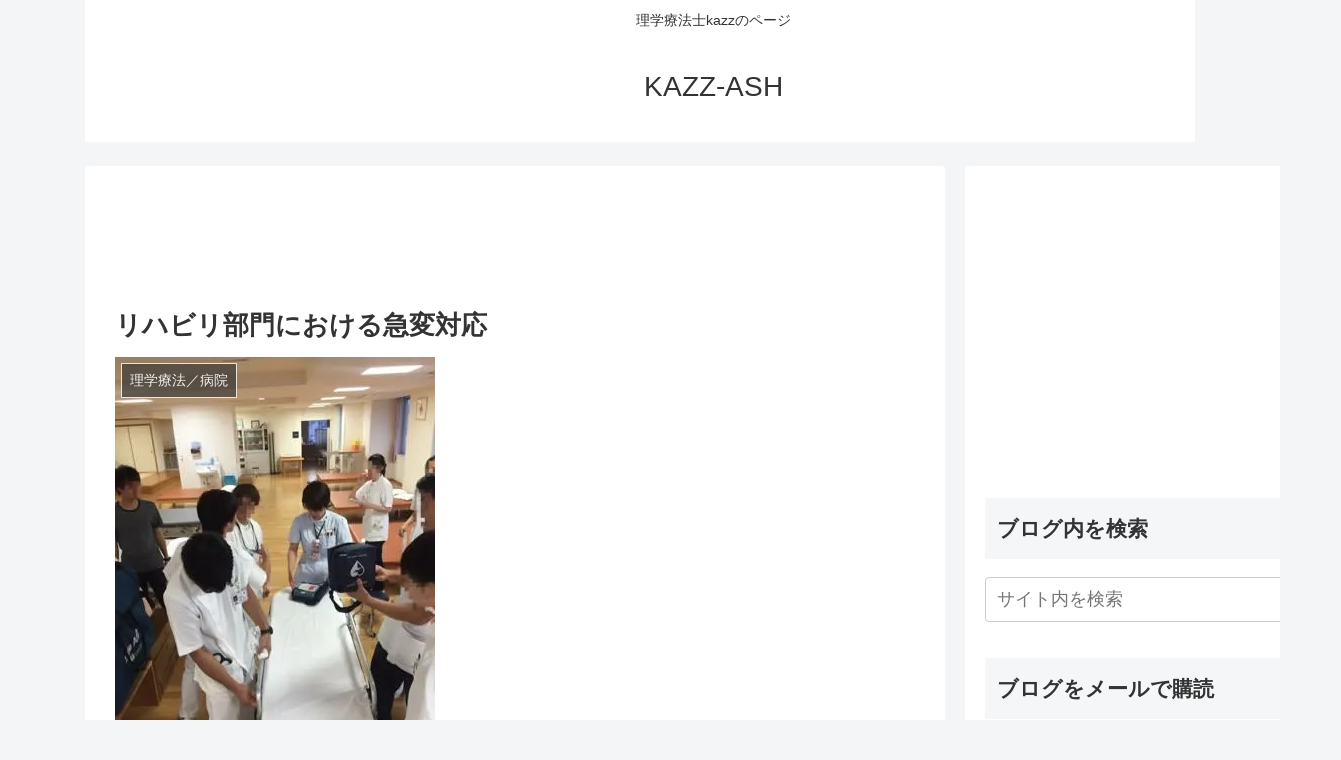

--- FILE ---
content_type: text/html; charset=UTF-8
request_url: https://kazz-ash.com/2015/08/31/%E3%83%AA%E3%83%8F%E3%83%93%E3%83%AA%E9%83%A8%E9%96%80%E3%81%AB%E3%81%8A%E3%81%91%E3%82%8B%E6%80%A5%E5%A4%89%E5%AF%BE%E5%BF%9C/
body_size: 30674
content:
<!doctype html>
<html dir="ltr" lang="ja"
	prefix="og: https://ogp.me/ns#" >

<head>
<meta charset="utf-8">
<meta http-equiv="X-UA-Compatible" content="IE=edge">
<meta name="viewport" content="width=device-width, initial-scale=1.0, viewport-fit=cover"/>

  
  <!-- preconnect dns-prefetch -->
<link rel="preconnect dns-prefetch" href="//www.googletagmanager.com">
<link rel="preconnect dns-prefetch" href="//www.google-analytics.com">
<link rel="preconnect dns-prefetch" href="//ajax.googleapis.com">
<link rel="preconnect dns-prefetch" href="//cdnjs.cloudflare.com">
<link rel="preconnect dns-prefetch" href="//pagead2.googlesyndication.com">
<link rel="preconnect dns-prefetch" href="//googleads.g.doubleclick.net">
<link rel="preconnect dns-prefetch" href="//tpc.googlesyndication.com">
<link rel="preconnect dns-prefetch" href="//ad.doubleclick.net">
<link rel="preconnect dns-prefetch" href="//www.gstatic.com">
<link rel="preconnect dns-prefetch" href="//cse.google.com">
<link rel="preconnect dns-prefetch" href="//fonts.gstatic.com">
<link rel="preconnect dns-prefetch" href="//fonts.googleapis.com">
<link rel="preconnect dns-prefetch" href="//cms.quantserve.com">
<link rel="preconnect dns-prefetch" href="//secure.gravatar.com">
<link rel="preconnect dns-prefetch" href="//cdn.syndication.twimg.com">
<link rel="preconnect dns-prefetch" href="//cdn.jsdelivr.net">
<link rel="preconnect dns-prefetch" href="//images-fe.ssl-images-amazon.com">
<link rel="preconnect dns-prefetch" href="//completion.amazon.com">
<link rel="preconnect dns-prefetch" href="//m.media-amazon.com">
<link rel="preconnect dns-prefetch" href="//i.moshimo.com">
<link rel="preconnect dns-prefetch" href="//aml.valuecommerce.com">
<link rel="preconnect dns-prefetch" href="//dalc.valuecommerce.com">
<link rel="preconnect dns-prefetch" href="//dalb.valuecommerce.com">
<!-- Google Auto AdSense -->
<script>
  (adsbygoogle = window.adsbygoogle || []).push({
    google_ad_client: "ca-pub-3291764130754161",
    enable_page_level_ads: true
  });
</script>
<!-- End Google Auto AdSense -->
<title>リハビリ部門における急変対応 | KAZZ-ASH</title>

		<!-- All in One SEO 4.2.5.1 - aioseo.com -->
		<meta name="robots" content="max-image-preview:large" />
		<link rel="canonical" href="https://kazz-ash.com/2015/08/31/%e3%83%aa%e3%83%8f%e3%83%93%e3%83%aa%e9%83%a8%e9%96%80%e3%81%ab%e3%81%8a%e3%81%91%e3%82%8b%e6%80%a5%e5%a4%89%e5%af%be%e5%bf%9c/" />
		<meta name="generator" content="All in One SEO (AIOSEO) 4.2.5.1 " />
		<meta property="og:locale" content="ja_JP" />
		<meta property="og:site_name" content="KAZZ-ASH | 理学療法士kazzのページ" />
		<meta property="og:type" content="article" />
		<meta property="og:title" content="リハビリ部門における急変対応 | KAZZ-ASH" />
		<meta property="og:url" content="https://kazz-ash.com/2015/08/31/%e3%83%aa%e3%83%8f%e3%83%93%e3%83%aa%e9%83%a8%e9%96%80%e3%81%ab%e3%81%8a%e3%81%91%e3%82%8b%e6%80%a5%e5%a4%89%e5%af%be%e5%bf%9c/" />
		<meta property="article:published_time" content="2015-08-31T10:23:49+00:00" />
		<meta property="article:modified_time" content="2015-08-31T10:23:49+00:00" />
		<meta name="twitter:card" content="summary" />
		<meta name="twitter:title" content="リハビリ部門における急変対応 | KAZZ-ASH" />
		<script type="application/ld+json" class="aioseo-schema">
			{"@context":"https:\/\/schema.org","@graph":[{"@type":"BreadcrumbList","@id":"https:\/\/kazz-ash.com\/2015\/08\/31\/%e3%83%aa%e3%83%8f%e3%83%93%e3%83%aa%e9%83%a8%e9%96%80%e3%81%ab%e3%81%8a%e3%81%91%e3%82%8b%e6%80%a5%e5%a4%89%e5%af%be%e5%bf%9c\/#breadcrumblist","itemListElement":[{"@type":"ListItem","@id":"https:\/\/kazz-ash.com\/#listItem","position":1,"item":{"@type":"WebPage","@id":"https:\/\/kazz-ash.com\/","name":"\u30db\u30fc\u30e0","description":"\u7406\u5b66\u7642\u6cd5\u58ebkazz\u306e\u30da\u30fc\u30b8","url":"https:\/\/kazz-ash.com\/"},"nextItem":"https:\/\/kazz-ash.com\/2015\/#listItem"},{"@type":"ListItem","@id":"https:\/\/kazz-ash.com\/2015\/#listItem","position":2,"item":{"@type":"WebPage","@id":"https:\/\/kazz-ash.com\/2015\/","name":"2015","url":"https:\/\/kazz-ash.com\/2015\/"},"nextItem":"https:\/\/kazz-ash.com\/2015\/08\/#listItem","previousItem":"https:\/\/kazz-ash.com\/#listItem"},{"@type":"ListItem","@id":"https:\/\/kazz-ash.com\/2015\/08\/#listItem","position":3,"item":{"@type":"WebPage","@id":"https:\/\/kazz-ash.com\/2015\/08\/","name":"August","url":"https:\/\/kazz-ash.com\/2015\/08\/"},"nextItem":"https:\/\/kazz-ash.com\/2015\/08\/31\/#listItem","previousItem":"https:\/\/kazz-ash.com\/2015\/#listItem"},{"@type":"ListItem","@id":"https:\/\/kazz-ash.com\/2015\/08\/31\/#listItem","position":4,"item":{"@type":"WebPage","@id":"https:\/\/kazz-ash.com\/2015\/08\/31\/","name":"31","url":"https:\/\/kazz-ash.com\/2015\/08\/31\/"},"nextItem":"https:\/\/kazz-ash.com\/2015\/08\/31\/%e3%83%aa%e3%83%8f%e3%83%93%e3%83%aa%e9%83%a8%e9%96%80%e3%81%ab%e3%81%8a%e3%81%91%e3%82%8b%e6%80%a5%e5%a4%89%e5%af%be%e5%bf%9c\/#listItem","previousItem":"https:\/\/kazz-ash.com\/2015\/08\/#listItem"},{"@type":"ListItem","@id":"https:\/\/kazz-ash.com\/2015\/08\/31\/%e3%83%aa%e3%83%8f%e3%83%93%e3%83%aa%e9%83%a8%e9%96%80%e3%81%ab%e3%81%8a%e3%81%91%e3%82%8b%e6%80%a5%e5%a4%89%e5%af%be%e5%bf%9c\/#listItem","position":5,"item":{"@type":"WebPage","@id":"https:\/\/kazz-ash.com\/2015\/08\/31\/%e3%83%aa%e3%83%8f%e3%83%93%e3%83%aa%e9%83%a8%e9%96%80%e3%81%ab%e3%81%8a%e3%81%91%e3%82%8b%e6%80%a5%e5%a4%89%e5%af%be%e5%bf%9c\/","name":"\u30ea\u30cf\u30d3\u30ea\u90e8\u9580\u306b\u304a\u3051\u308b\u6025\u5909\u5bfe\u5fdc","url":"https:\/\/kazz-ash.com\/2015\/08\/31\/%e3%83%aa%e3%83%8f%e3%83%93%e3%83%aa%e9%83%a8%e9%96%80%e3%81%ab%e3%81%8a%e3%81%91%e3%82%8b%e6%80%a5%e5%a4%89%e5%af%be%e5%bf%9c\/"},"previousItem":"https:\/\/kazz-ash.com\/2015\/08\/31\/#listItem"}]},{"@type":"Organization","@id":"https:\/\/kazz-ash.com\/#organization","name":"KAZZ-ASH","url":"https:\/\/kazz-ash.com\/"},{"@type":"WebSite","@id":"https:\/\/kazz-ash.com\/#website","url":"https:\/\/kazz-ash.com\/","name":"KAZZ-ASH","description":"\u7406\u5b66\u7642\u6cd5\u58ebkazz\u306e\u30da\u30fc\u30b8","inLanguage":"ja","publisher":{"@id":"https:\/\/kazz-ash.com\/#organization"}},{"@type":"Article","@id":"https:\/\/kazz-ash.com\/2015\/08\/31\/%e3%83%aa%e3%83%8f%e3%83%93%e3%83%aa%e9%83%a8%e9%96%80%e3%81%ab%e3%81%8a%e3%81%91%e3%82%8b%e6%80%a5%e5%a4%89%e5%af%be%e5%bf%9c\/#article","name":"\u30ea\u30cf\u30d3\u30ea\u90e8\u9580\u306b\u304a\u3051\u308b\u6025\u5909\u5bfe\u5fdc | KAZZ-ASH","headline":"\u30ea\u30cf\u30d3\u30ea\u90e8\u9580\u306b\u304a\u3051\u308b\u6025\u5909\u5bfe\u5fdc","author":{"@id":"https:\/\/kazz-ash.com\/author\/kazz_ash\/#author"},"publisher":{"@id":"https:\/\/kazz-ash.com\/#organization"},"image":{"@type":"ImageObject","url":"https:\/\/i2.wp.com\/kazz-ash.com\/wp\/wp-content\/uploads\/2019\/06\/5bbdd0c430239b8a8bec8b6a424d6023.jpg?fit=320%2C427&ssl=1","width":320,"height":427},"datePublished":"2015-08-31T10:23:49+09:00","dateModified":"2015-08-31T10:23:49+09:00","inLanguage":"ja","mainEntityOfPage":{"@id":"https:\/\/kazz-ash.com\/2015\/08\/31\/%e3%83%aa%e3%83%8f%e3%83%93%e3%83%aa%e9%83%a8%e9%96%80%e3%81%ab%e3%81%8a%e3%81%91%e3%82%8b%e6%80%a5%e5%a4%89%e5%af%be%e5%bf%9c\/#webpage"},"isPartOf":{"@id":"https:\/\/kazz-ash.com\/2015\/08\/31\/%e3%83%aa%e3%83%8f%e3%83%93%e3%83%aa%e9%83%a8%e9%96%80%e3%81%ab%e3%81%8a%e3%81%91%e3%82%8b%e6%80%a5%e5%a4%89%e5%af%be%e5%bf%9c\/#webpage"},"articleSection":"\u7406\u5b66\u7642\u6cd5\uff0f\u75c5\u9662"},{"@type":"WebPage","@id":"https:\/\/kazz-ash.com\/2015\/08\/31\/%e3%83%aa%e3%83%8f%e3%83%93%e3%83%aa%e9%83%a8%e9%96%80%e3%81%ab%e3%81%8a%e3%81%91%e3%82%8b%e6%80%a5%e5%a4%89%e5%af%be%e5%bf%9c\/#webpage","url":"https:\/\/kazz-ash.com\/2015\/08\/31\/%e3%83%aa%e3%83%8f%e3%83%93%e3%83%aa%e9%83%a8%e9%96%80%e3%81%ab%e3%81%8a%e3%81%91%e3%82%8b%e6%80%a5%e5%a4%89%e5%af%be%e5%bf%9c\/","name":"\u30ea\u30cf\u30d3\u30ea\u90e8\u9580\u306b\u304a\u3051\u308b\u6025\u5909\u5bfe\u5fdc | KAZZ-ASH","inLanguage":"ja","isPartOf":{"@id":"https:\/\/kazz-ash.com\/#website"},"breadcrumb":{"@id":"https:\/\/kazz-ash.com\/2015\/08\/31\/%e3%83%aa%e3%83%8f%e3%83%93%e3%83%aa%e9%83%a8%e9%96%80%e3%81%ab%e3%81%8a%e3%81%91%e3%82%8b%e6%80%a5%e5%a4%89%e5%af%be%e5%bf%9c\/#breadcrumblist"},"author":"https:\/\/kazz-ash.com\/author\/kazz_ash\/#author","creator":"https:\/\/kazz-ash.com\/author\/kazz_ash\/#author","image":{"@type":"ImageObject","url":"https:\/\/i2.wp.com\/kazz-ash.com\/wp\/wp-content\/uploads\/2019\/06\/5bbdd0c430239b8a8bec8b6a424d6023.jpg?fit=320%2C427&ssl=1","@id":"https:\/\/kazz-ash.com\/#mainImage","width":320,"height":427},"primaryImageOfPage":{"@id":"https:\/\/kazz-ash.com\/2015\/08\/31\/%e3%83%aa%e3%83%8f%e3%83%93%e3%83%aa%e9%83%a8%e9%96%80%e3%81%ab%e3%81%8a%e3%81%91%e3%82%8b%e6%80%a5%e5%a4%89%e5%af%be%e5%bf%9c\/#mainImage"},"datePublished":"2015-08-31T10:23:49+09:00","dateModified":"2015-08-31T10:23:49+09:00"}]}
		</script>
		<!-- All in One SEO -->


<!-- OGP -->
<meta property="og:type" content="article">
<meta property="og:description" content="今日はリハビリテーション課で、蘇生の勉強会。蘇生というか、急変対応についてだ。患者さんの急変は、どこでもありうる。一般人もそうだが、医療従事者も、戸惑いはあるし、どう動いたら良いのかわからないと動揺し、患者さんに害をなすことになる。病院で開">
<meta property="og:title" content="リハビリ部門における急変対応">
<meta property="og:url" content="https://kazz-ash.com/2015/08/31/%e3%83%aa%e3%83%8f%e3%83%93%e3%83%aa%e9%83%a8%e9%96%80%e3%81%ab%e3%81%8a%e3%81%91%e3%82%8b%e6%80%a5%e5%a4%89%e5%af%be%e5%bf%9c/">
<meta property="og:image" content="https://i2.wp.com/kazz-ash.com/wp/wp-content/uploads/2019/06/5bbdd0c430239b8a8bec8b6a424d6023.jpg?fit=320%2C427&#038;ssl=1">
<meta property="og:site_name" content="KAZZ-ASH">
<meta property="og:locale" content="ja_JP">
<meta property="article:published_time" content="2015-08-31T19:23:49+09:00" />
<meta property="article:modified_time" content="2015-08-31T19:23:49+09:00" />
<meta property="article:section" content="理学療法／病院">
<!-- /OGP -->

<!-- Twitter Card -->
<meta name="twitter:card" content="summary_large_image">
<meta property="twitter:description" content="今日はリハビリテーション課で、蘇生の勉強会。蘇生というか、急変対応についてだ。患者さんの急変は、どこでもありうる。一般人もそうだが、医療従事者も、戸惑いはあるし、どう動いたら良いのかわからないと動揺し、患者さんに害をなすことになる。病院で開">
<meta property="twitter:title" content="リハビリ部門における急変対応">
<meta property="twitter:url" content="https://kazz-ash.com/2015/08/31/%e3%83%aa%e3%83%8f%e3%83%93%e3%83%aa%e9%83%a8%e9%96%80%e3%81%ab%e3%81%8a%e3%81%91%e3%82%8b%e6%80%a5%e5%a4%89%e5%af%be%e5%bf%9c/">
<meta name="twitter:image" content="https://i2.wp.com/kazz-ash.com/wp/wp-content/uploads/2019/06/5bbdd0c430239b8a8bec8b6a424d6023.jpg?fit=320%2C427&#038;ssl=1">
<meta name="twitter:domain" content="kazz-ash.com">
<!-- /Twitter Card -->
<link rel="amphtml" href="https://kazz-ash.com/2015/08/31/%e3%83%aa%e3%83%8f%e3%83%93%e3%83%aa%e9%83%a8%e9%96%80%e3%81%ab%e3%81%8a%e3%81%91%e3%82%8b%e6%80%a5%e5%a4%89%e5%af%be%e5%bf%9c/amp/" /><meta name="generator" content="AMP for WP 1.0.77.51"/><link rel='dns-prefetch' href='//ajax.googleapis.com' />
<link rel='dns-prefetch' href='//cdnjs.cloudflare.com' />
<link rel='dns-prefetch' href='//secure.gravatar.com' />
<link rel='dns-prefetch' href='//s.w.org' />
<link rel='dns-prefetch' href='//jetpack.wordpress.com' />
<link rel='dns-prefetch' href='//s0.wp.com' />
<link rel='dns-prefetch' href='//s1.wp.com' />
<link rel='dns-prefetch' href='//s2.wp.com' />
<link rel='dns-prefetch' href='//public-api.wordpress.com' />
<link rel='dns-prefetch' href='//0.gravatar.com' />
<link rel='dns-prefetch' href='//1.gravatar.com' />
<link rel='dns-prefetch' href='//2.gravatar.com' />
<link rel='dns-prefetch' href='//widgets.wp.com' />
<link rel='dns-prefetch' href='//c0.wp.com' />
<link rel='dns-prefetch' href='//i0.wp.com' />
<link rel='dns-prefetch' href='//i1.wp.com' />
<link rel='dns-prefetch' href='//i2.wp.com' />
<link rel='dns-prefetch' href='//v0.wordpress.com' />
<link rel="alternate" type="application/rss+xml" title="KAZZ-ASH &raquo; フィード" href="https://kazz-ash.com/feed/" />
<link rel="alternate" type="application/rss+xml" title="KAZZ-ASH &raquo; コメントフィード" href="https://kazz-ash.com/comments/feed/" />
<link rel="alternate" type="application/rss+xml" title="KAZZ-ASH &raquo; リハビリ部門における急変対応 のコメントのフィード" href="https://kazz-ash.com/2015/08/31/%e3%83%aa%e3%83%8f%e3%83%93%e3%83%aa%e9%83%a8%e9%96%80%e3%81%ab%e3%81%8a%e3%81%91%e3%82%8b%e6%80%a5%e5%a4%89%e5%af%be%e5%bf%9c/feed/" />
<link rel='stylesheet' id='cocoon-style-css'  href='https://kazz-ash.com/wp/wp-content/themes/cocoon-master/style.css?ver=5.7.14&#038;fver=20201123121852' media='all' />
<style id='cocoon-style-inline-css'>
@media screen and (max-width:480px){.page-body,.menu-content{font-size:16px}}.main{width:860px}.sidebar{width:376px}@media screen and (max-width:1260px){.wrap{width:auto}.main,.sidebar,.sidebar-left .main,.sidebar-left .sidebar{margin:0 .5%}.main{width:67%}.sidebar{padding:10px;width:30%}.entry-card-thumb{width:38%}.entry-card-content{margin-left:40%}}body::after{content:url(https://kazz-ash.com/wp/wp-content/themes/cocoon-master/lib/analytics/access.php?post_id=2639&post_type=post);visibility:hidden;position:absolute;bottom:0;right:0;width:1px;height:1px;overflow:hidden;display:inline!important}.toc-checkbox{display:none}.toc-content{visibility:hidden;height:0;opacity:.2;transition:all .5s ease-out}.toc-checkbox:checked~.toc-content{visibility:visible;padding-top:.6em;height:100%;opacity:1}.toc-title::after{content:'[開く]';margin-left:.5em;cursor:pointer;font-size:.8em}.toc-title:hover::after{text-decoration:underline}.toc-checkbox:checked+.toc-title::after{content:'[閉じる]'}#respond{display:none}.entry-content>*,.demo .entry-content p{line-height:1.8}.entry-content>*,.demo .entry-content p{margin-top:1.4em;margin-bottom:1.4em}.article .micro-top{margin-bottom:-1.54em}.article .micro-balloon{margin-bottom:-1.12em}.article .micro-bottom{margin-top:-1.54em}.article .micro-bottom.micro-balloon{margin-top:-1.12em;margin-bottom:1.4em}.blank-box.bb-key-color{border-color:#19448e}.iic-key-color li::before{color:#19448e}.blank-box.bb-tab.bb-key-color::before{background-color:#19448e}.tb-key-color .toggle-button{border:1px solid #19448e;background:#19448e;color:#fff}.tb-key-color .toggle-button::before{color:#ccc}.tb-key-color .toggle-checkbox:checked~.toggle-content{border-color:#19448e}.cb-key-color.caption-box{border-color:#19448e}.cb-key-color .caption-box-label{background-color:#19448e;color:#fff}.tcb-key-color .tab-caption-box-label{background-color:#19448e;color:#fff}.tcb-key-color .tab-caption-box-content{border-color:#19448e}.lb-key-color .label-box-content{border-color:#19448e}.mc-key-color{background-color:#19448e;color:#fff;border:0}.mc-key-color.micro-bottom::after{border-bottom-color:#19448e;border-top-color:transparent}.mc-key-color::before{border-top-color:transparent;border-bottom-color:transparent}.mc-key-color::after{border-top-color:#19448e}.btn-key-color,.btn-wrap.btn-wrap-key-color>a{background-color:#19448e}.has-text-color.has-key-color-color{color:#19448e}.has-background.has-key-color-background-color{background-color:#19448e}.article.page-body,body#tinymce.wp-editor{background-color:#fff}.article.page-body,.editor-post-title__block .editor-post-title__input,body#tinymce.wp-editor{color:#333}.body .has-key-color-background-color{background-color:#19448e}.body .has-key-color-color{color:#19448e}.body .has-key-color-border-color{border-color:#19448e}.btn-wrap.has-key-color-background-color>a{background-color:#19448e}.btn-wrap.has-key-color-color>a{color:#19448e}.btn-wrap.has-key-color-border-color>a{border-color:#19448e}.bb-tab.has-key-color-border-color .bb-label{background-color:#19448e}.toggle-wrap.has-key-color-border-color .toggle-button{background-color:#19448e}.toggle-wrap.has-key-color-border-color .toggle-button,.toggle-wrap.has-key-color-border-color .toggle-content{border-color:#19448e}.iconlist-box.has-key-color-icon-color li::before{color:#19448e}.micro-balloon.has-key-color-background-color{background-color:#19448e;border-color:transparent}.micro-balloon.has-key-color-background-color.micro-bottom::after{border-bottom-color:#19448e;border-top-color:transparent}.micro-balloon.has-key-color-background-color::before{border-top-color:transparent;border-bottom-color:transparent}.micro-balloon.has-key-color-background-color::after{border-top-color:#19448e}.micro-balloon.has-border-color.has-key-color-border-color{border-color:#19448e}.micro-balloon.micro-top.has-key-color-border-color::before{border-top-color:#19448e}.micro-balloon.micro-bottom.has-key-color-border-color::before{border-bottom-color:#19448e}.caption-box.has-key-color-border-color .box-label{background-color:#19448e}.tab-caption-box.has-key-color-border-color .box-label{background-color:#19448e}.tab-caption-box.has-key-color-border-color .box-content{border-color:#19448e}.tab-caption-box.has-key-color-background-color .box-content{background-color:#19448e}.label-box.has-key-color-border-color .box-content{border-color:#19448e}.label-box.has-key-color-background-color .box-content{background-color:#19448e}.sbp-l .speech-balloon.has-key-color-border-color::before{border-right-color:#19448e}.sbp-r .speech-balloon.has-key-color-border-color::before{border-left-color:#19448e}.sbp-l .speech-balloon.has-key-color-background-color::after{border-right-color:#19448e}.sbp-r .speech-balloon.has-key-color-background-color::after{border-left-color:#19448e}.sbs-line.sbp-r .speech-balloon.has-key-color-background-color{background-color:#19448e}.sbs-line.sbp-r .speech-balloon.has-key-color-border-color{border-color:#19448e}.speech-wrap.sbs-think .speech-balloon.has-key-color-border-color::before,.speech-wrap.sbs-think .speech-balloon.has-key-color-border-color::after{border-color:#19448e}.sbs-think .speech-balloon.has-key-color-background-color::before,.sbs-think .speech-balloon.has-key-color-background-color::after{background-color:#19448e}.timeline-box.has-key-color-point-color .timeline-item::before{background-color:#19448e}.body .has-red-background-color{background-color:#e60033}.body .has-red-color{color:#e60033}.body .has-red-border-color{border-color:#e60033}.btn-wrap.has-red-background-color>a{background-color:#e60033}.btn-wrap.has-red-color>a{color:#e60033}.btn-wrap.has-red-border-color>a{border-color:#e60033}.bb-tab.has-red-border-color .bb-label{background-color:#e60033}.toggle-wrap.has-red-border-color .toggle-button{background-color:#e60033}.toggle-wrap.has-red-border-color .toggle-button,.toggle-wrap.has-red-border-color .toggle-content{border-color:#e60033}.iconlist-box.has-red-icon-color li::before{color:#e60033}.micro-balloon.has-red-background-color{background-color:#e60033;border-color:transparent}.micro-balloon.has-red-background-color.micro-bottom::after{border-bottom-color:#e60033;border-top-color:transparent}.micro-balloon.has-red-background-color::before{border-top-color:transparent;border-bottom-color:transparent}.micro-balloon.has-red-background-color::after{border-top-color:#e60033}.micro-balloon.has-border-color.has-red-border-color{border-color:#e60033}.micro-balloon.micro-top.has-red-border-color::before{border-top-color:#e60033}.micro-balloon.micro-bottom.has-red-border-color::before{border-bottom-color:#e60033}.caption-box.has-red-border-color .box-label{background-color:#e60033}.tab-caption-box.has-red-border-color .box-label{background-color:#e60033}.tab-caption-box.has-red-border-color .box-content{border-color:#e60033}.tab-caption-box.has-red-background-color .box-content{background-color:#e60033}.label-box.has-red-border-color .box-content{border-color:#e60033}.label-box.has-red-background-color .box-content{background-color:#e60033}.sbp-l .speech-balloon.has-red-border-color::before{border-right-color:#e60033}.sbp-r .speech-balloon.has-red-border-color::before{border-left-color:#e60033}.sbp-l .speech-balloon.has-red-background-color::after{border-right-color:#e60033}.sbp-r .speech-balloon.has-red-background-color::after{border-left-color:#e60033}.sbs-line.sbp-r .speech-balloon.has-red-background-color{background-color:#e60033}.sbs-line.sbp-r .speech-balloon.has-red-border-color{border-color:#e60033}.speech-wrap.sbs-think .speech-balloon.has-red-border-color::before,.speech-wrap.sbs-think .speech-balloon.has-red-border-color::after{border-color:#e60033}.sbs-think .speech-balloon.has-red-background-color::before,.sbs-think .speech-balloon.has-red-background-color::after{background-color:#e60033}.timeline-box.has-red-point-color .timeline-item::before{background-color:#e60033}.body .has-pink-background-color{background-color:#e95295}.body .has-pink-color{color:#e95295}.body .has-pink-border-color{border-color:#e95295}.btn-wrap.has-pink-background-color>a{background-color:#e95295}.btn-wrap.has-pink-color>a{color:#e95295}.btn-wrap.has-pink-border-color>a{border-color:#e95295}.bb-tab.has-pink-border-color .bb-label{background-color:#e95295}.toggle-wrap.has-pink-border-color .toggle-button{background-color:#e95295}.toggle-wrap.has-pink-border-color .toggle-button,.toggle-wrap.has-pink-border-color .toggle-content{border-color:#e95295}.iconlist-box.has-pink-icon-color li::before{color:#e95295}.micro-balloon.has-pink-background-color{background-color:#e95295;border-color:transparent}.micro-balloon.has-pink-background-color.micro-bottom::after{border-bottom-color:#e95295;border-top-color:transparent}.micro-balloon.has-pink-background-color::before{border-top-color:transparent;border-bottom-color:transparent}.micro-balloon.has-pink-background-color::after{border-top-color:#e95295}.micro-balloon.has-border-color.has-pink-border-color{border-color:#e95295}.micro-balloon.micro-top.has-pink-border-color::before{border-top-color:#e95295}.micro-balloon.micro-bottom.has-pink-border-color::before{border-bottom-color:#e95295}.caption-box.has-pink-border-color .box-label{background-color:#e95295}.tab-caption-box.has-pink-border-color .box-label{background-color:#e95295}.tab-caption-box.has-pink-border-color .box-content{border-color:#e95295}.tab-caption-box.has-pink-background-color .box-content{background-color:#e95295}.label-box.has-pink-border-color .box-content{border-color:#e95295}.label-box.has-pink-background-color .box-content{background-color:#e95295}.sbp-l .speech-balloon.has-pink-border-color::before{border-right-color:#e95295}.sbp-r .speech-balloon.has-pink-border-color::before{border-left-color:#e95295}.sbp-l .speech-balloon.has-pink-background-color::after{border-right-color:#e95295}.sbp-r .speech-balloon.has-pink-background-color::after{border-left-color:#e95295}.sbs-line.sbp-r .speech-balloon.has-pink-background-color{background-color:#e95295}.sbs-line.sbp-r .speech-balloon.has-pink-border-color{border-color:#e95295}.speech-wrap.sbs-think .speech-balloon.has-pink-border-color::before,.speech-wrap.sbs-think .speech-balloon.has-pink-border-color::after{border-color:#e95295}.sbs-think .speech-balloon.has-pink-background-color::before,.sbs-think .speech-balloon.has-pink-background-color::after{background-color:#e95295}.timeline-box.has-pink-point-color .timeline-item::before{background-color:#e95295}.body .has-purple-background-color{background-color:#884898}.body .has-purple-color{color:#884898}.body .has-purple-border-color{border-color:#884898}.btn-wrap.has-purple-background-color>a{background-color:#884898}.btn-wrap.has-purple-color>a{color:#884898}.btn-wrap.has-purple-border-color>a{border-color:#884898}.bb-tab.has-purple-border-color .bb-label{background-color:#884898}.toggle-wrap.has-purple-border-color .toggle-button{background-color:#884898}.toggle-wrap.has-purple-border-color .toggle-button,.toggle-wrap.has-purple-border-color .toggle-content{border-color:#884898}.iconlist-box.has-purple-icon-color li::before{color:#884898}.micro-balloon.has-purple-background-color{background-color:#884898;border-color:transparent}.micro-balloon.has-purple-background-color.micro-bottom::after{border-bottom-color:#884898;border-top-color:transparent}.micro-balloon.has-purple-background-color::before{border-top-color:transparent;border-bottom-color:transparent}.micro-balloon.has-purple-background-color::after{border-top-color:#884898}.micro-balloon.has-border-color.has-purple-border-color{border-color:#884898}.micro-balloon.micro-top.has-purple-border-color::before{border-top-color:#884898}.micro-balloon.micro-bottom.has-purple-border-color::before{border-bottom-color:#884898}.caption-box.has-purple-border-color .box-label{background-color:#884898}.tab-caption-box.has-purple-border-color .box-label{background-color:#884898}.tab-caption-box.has-purple-border-color .box-content{border-color:#884898}.tab-caption-box.has-purple-background-color .box-content{background-color:#884898}.label-box.has-purple-border-color .box-content{border-color:#884898}.label-box.has-purple-background-color .box-content{background-color:#884898}.sbp-l .speech-balloon.has-purple-border-color::before{border-right-color:#884898}.sbp-r .speech-balloon.has-purple-border-color::before{border-left-color:#884898}.sbp-l .speech-balloon.has-purple-background-color::after{border-right-color:#884898}.sbp-r .speech-balloon.has-purple-background-color::after{border-left-color:#884898}.sbs-line.sbp-r .speech-balloon.has-purple-background-color{background-color:#884898}.sbs-line.sbp-r .speech-balloon.has-purple-border-color{border-color:#884898}.speech-wrap.sbs-think .speech-balloon.has-purple-border-color::before,.speech-wrap.sbs-think .speech-balloon.has-purple-border-color::after{border-color:#884898}.sbs-think .speech-balloon.has-purple-background-color::before,.sbs-think .speech-balloon.has-purple-background-color::after{background-color:#884898}.timeline-box.has-purple-point-color .timeline-item::before{background-color:#884898}.body .has-deep-background-color{background-color:#55295b}.body .has-deep-color{color:#55295b}.body .has-deep-border-color{border-color:#55295b}.btn-wrap.has-deep-background-color>a{background-color:#55295b}.btn-wrap.has-deep-color>a{color:#55295b}.btn-wrap.has-deep-border-color>a{border-color:#55295b}.bb-tab.has-deep-border-color .bb-label{background-color:#55295b}.toggle-wrap.has-deep-border-color .toggle-button{background-color:#55295b}.toggle-wrap.has-deep-border-color .toggle-button,.toggle-wrap.has-deep-border-color .toggle-content{border-color:#55295b}.iconlist-box.has-deep-icon-color li::before{color:#55295b}.micro-balloon.has-deep-background-color{background-color:#55295b;border-color:transparent}.micro-balloon.has-deep-background-color.micro-bottom::after{border-bottom-color:#55295b;border-top-color:transparent}.micro-balloon.has-deep-background-color::before{border-top-color:transparent;border-bottom-color:transparent}.micro-balloon.has-deep-background-color::after{border-top-color:#55295b}.micro-balloon.has-border-color.has-deep-border-color{border-color:#55295b}.micro-balloon.micro-top.has-deep-border-color::before{border-top-color:#55295b}.micro-balloon.micro-bottom.has-deep-border-color::before{border-bottom-color:#55295b}.caption-box.has-deep-border-color .box-label{background-color:#55295b}.tab-caption-box.has-deep-border-color .box-label{background-color:#55295b}.tab-caption-box.has-deep-border-color .box-content{border-color:#55295b}.tab-caption-box.has-deep-background-color .box-content{background-color:#55295b}.label-box.has-deep-border-color .box-content{border-color:#55295b}.label-box.has-deep-background-color .box-content{background-color:#55295b}.sbp-l .speech-balloon.has-deep-border-color::before{border-right-color:#55295b}.sbp-r .speech-balloon.has-deep-border-color::before{border-left-color:#55295b}.sbp-l .speech-balloon.has-deep-background-color::after{border-right-color:#55295b}.sbp-r .speech-balloon.has-deep-background-color::after{border-left-color:#55295b}.sbs-line.sbp-r .speech-balloon.has-deep-background-color{background-color:#55295b}.sbs-line.sbp-r .speech-balloon.has-deep-border-color{border-color:#55295b}.speech-wrap.sbs-think .speech-balloon.has-deep-border-color::before,.speech-wrap.sbs-think .speech-balloon.has-deep-border-color::after{border-color:#55295b}.sbs-think .speech-balloon.has-deep-background-color::before,.sbs-think .speech-balloon.has-deep-background-color::after{background-color:#55295b}.timeline-box.has-deep-point-color .timeline-item::before{background-color:#55295b}.body .has-indigo-background-color{background-color:#1e50a2}.body .has-indigo-color{color:#1e50a2}.body .has-indigo-border-color{border-color:#1e50a2}.btn-wrap.has-indigo-background-color>a{background-color:#1e50a2}.btn-wrap.has-indigo-color>a{color:#1e50a2}.btn-wrap.has-indigo-border-color>a{border-color:#1e50a2}.bb-tab.has-indigo-border-color .bb-label{background-color:#1e50a2}.toggle-wrap.has-indigo-border-color .toggle-button{background-color:#1e50a2}.toggle-wrap.has-indigo-border-color .toggle-button,.toggle-wrap.has-indigo-border-color .toggle-content{border-color:#1e50a2}.iconlist-box.has-indigo-icon-color li::before{color:#1e50a2}.micro-balloon.has-indigo-background-color{background-color:#1e50a2;border-color:transparent}.micro-balloon.has-indigo-background-color.micro-bottom::after{border-bottom-color:#1e50a2;border-top-color:transparent}.micro-balloon.has-indigo-background-color::before{border-top-color:transparent;border-bottom-color:transparent}.micro-balloon.has-indigo-background-color::after{border-top-color:#1e50a2}.micro-balloon.has-border-color.has-indigo-border-color{border-color:#1e50a2}.micro-balloon.micro-top.has-indigo-border-color::before{border-top-color:#1e50a2}.micro-balloon.micro-bottom.has-indigo-border-color::before{border-bottom-color:#1e50a2}.caption-box.has-indigo-border-color .box-label{background-color:#1e50a2}.tab-caption-box.has-indigo-border-color .box-label{background-color:#1e50a2}.tab-caption-box.has-indigo-border-color .box-content{border-color:#1e50a2}.tab-caption-box.has-indigo-background-color .box-content{background-color:#1e50a2}.label-box.has-indigo-border-color .box-content{border-color:#1e50a2}.label-box.has-indigo-background-color .box-content{background-color:#1e50a2}.sbp-l .speech-balloon.has-indigo-border-color::before{border-right-color:#1e50a2}.sbp-r .speech-balloon.has-indigo-border-color::before{border-left-color:#1e50a2}.sbp-l .speech-balloon.has-indigo-background-color::after{border-right-color:#1e50a2}.sbp-r .speech-balloon.has-indigo-background-color::after{border-left-color:#1e50a2}.sbs-line.sbp-r .speech-balloon.has-indigo-background-color{background-color:#1e50a2}.sbs-line.sbp-r .speech-balloon.has-indigo-border-color{border-color:#1e50a2}.speech-wrap.sbs-think .speech-balloon.has-indigo-border-color::before,.speech-wrap.sbs-think .speech-balloon.has-indigo-border-color::after{border-color:#1e50a2}.sbs-think .speech-balloon.has-indigo-background-color::before,.sbs-think .speech-balloon.has-indigo-background-color::after{background-color:#1e50a2}.timeline-box.has-indigo-point-color .timeline-item::before{background-color:#1e50a2}.body .has-blue-background-color{background-color:#0095d9}.body .has-blue-color{color:#0095d9}.body .has-blue-border-color{border-color:#0095d9}.btn-wrap.has-blue-background-color>a{background-color:#0095d9}.btn-wrap.has-blue-color>a{color:#0095d9}.btn-wrap.has-blue-border-color>a{border-color:#0095d9}.bb-tab.has-blue-border-color .bb-label{background-color:#0095d9}.toggle-wrap.has-blue-border-color .toggle-button{background-color:#0095d9}.toggle-wrap.has-blue-border-color .toggle-button,.toggle-wrap.has-blue-border-color .toggle-content{border-color:#0095d9}.iconlist-box.has-blue-icon-color li::before{color:#0095d9}.micro-balloon.has-blue-background-color{background-color:#0095d9;border-color:transparent}.micro-balloon.has-blue-background-color.micro-bottom::after{border-bottom-color:#0095d9;border-top-color:transparent}.micro-balloon.has-blue-background-color::before{border-top-color:transparent;border-bottom-color:transparent}.micro-balloon.has-blue-background-color::after{border-top-color:#0095d9}.micro-balloon.has-border-color.has-blue-border-color{border-color:#0095d9}.micro-balloon.micro-top.has-blue-border-color::before{border-top-color:#0095d9}.micro-balloon.micro-bottom.has-blue-border-color::before{border-bottom-color:#0095d9}.caption-box.has-blue-border-color .box-label{background-color:#0095d9}.tab-caption-box.has-blue-border-color .box-label{background-color:#0095d9}.tab-caption-box.has-blue-border-color .box-content{border-color:#0095d9}.tab-caption-box.has-blue-background-color .box-content{background-color:#0095d9}.label-box.has-blue-border-color .box-content{border-color:#0095d9}.label-box.has-blue-background-color .box-content{background-color:#0095d9}.sbp-l .speech-balloon.has-blue-border-color::before{border-right-color:#0095d9}.sbp-r .speech-balloon.has-blue-border-color::before{border-left-color:#0095d9}.sbp-l .speech-balloon.has-blue-background-color::after{border-right-color:#0095d9}.sbp-r .speech-balloon.has-blue-background-color::after{border-left-color:#0095d9}.sbs-line.sbp-r .speech-balloon.has-blue-background-color{background-color:#0095d9}.sbs-line.sbp-r .speech-balloon.has-blue-border-color{border-color:#0095d9}.speech-wrap.sbs-think .speech-balloon.has-blue-border-color::before,.speech-wrap.sbs-think .speech-balloon.has-blue-border-color::after{border-color:#0095d9}.sbs-think .speech-balloon.has-blue-background-color::before,.sbs-think .speech-balloon.has-blue-background-color::after{background-color:#0095d9}.timeline-box.has-blue-point-color .timeline-item::before{background-color:#0095d9}.body .has-light-blue-background-color{background-color:#2ca9e1}.body .has-light-blue-color{color:#2ca9e1}.body .has-light-blue-border-color{border-color:#2ca9e1}.btn-wrap.has-light-blue-background-color>a{background-color:#2ca9e1}.btn-wrap.has-light-blue-color>a{color:#2ca9e1}.btn-wrap.has-light-blue-border-color>a{border-color:#2ca9e1}.bb-tab.has-light-blue-border-color .bb-label{background-color:#2ca9e1}.toggle-wrap.has-light-blue-border-color .toggle-button{background-color:#2ca9e1}.toggle-wrap.has-light-blue-border-color .toggle-button,.toggle-wrap.has-light-blue-border-color .toggle-content{border-color:#2ca9e1}.iconlist-box.has-light-blue-icon-color li::before{color:#2ca9e1}.micro-balloon.has-light-blue-background-color{background-color:#2ca9e1;border-color:transparent}.micro-balloon.has-light-blue-background-color.micro-bottom::after{border-bottom-color:#2ca9e1;border-top-color:transparent}.micro-balloon.has-light-blue-background-color::before{border-top-color:transparent;border-bottom-color:transparent}.micro-balloon.has-light-blue-background-color::after{border-top-color:#2ca9e1}.micro-balloon.has-border-color.has-light-blue-border-color{border-color:#2ca9e1}.micro-balloon.micro-top.has-light-blue-border-color::before{border-top-color:#2ca9e1}.micro-balloon.micro-bottom.has-light-blue-border-color::before{border-bottom-color:#2ca9e1}.caption-box.has-light-blue-border-color .box-label{background-color:#2ca9e1}.tab-caption-box.has-light-blue-border-color .box-label{background-color:#2ca9e1}.tab-caption-box.has-light-blue-border-color .box-content{border-color:#2ca9e1}.tab-caption-box.has-light-blue-background-color .box-content{background-color:#2ca9e1}.label-box.has-light-blue-border-color .box-content{border-color:#2ca9e1}.label-box.has-light-blue-background-color .box-content{background-color:#2ca9e1}.sbp-l .speech-balloon.has-light-blue-border-color::before{border-right-color:#2ca9e1}.sbp-r .speech-balloon.has-light-blue-border-color::before{border-left-color:#2ca9e1}.sbp-l .speech-balloon.has-light-blue-background-color::after{border-right-color:#2ca9e1}.sbp-r .speech-balloon.has-light-blue-background-color::after{border-left-color:#2ca9e1}.sbs-line.sbp-r .speech-balloon.has-light-blue-background-color{background-color:#2ca9e1}.sbs-line.sbp-r .speech-balloon.has-light-blue-border-color{border-color:#2ca9e1}.speech-wrap.sbs-think .speech-balloon.has-light-blue-border-color::before,.speech-wrap.sbs-think .speech-balloon.has-light-blue-border-color::after{border-color:#2ca9e1}.sbs-think .speech-balloon.has-light-blue-background-color::before,.sbs-think .speech-balloon.has-light-blue-background-color::after{background-color:#2ca9e1}.timeline-box.has-light-blue-point-color .timeline-item::before{background-color:#2ca9e1}.body .has-cyan-background-color{background-color:#00a3af}.body .has-cyan-color{color:#00a3af}.body .has-cyan-border-color{border-color:#00a3af}.btn-wrap.has-cyan-background-color>a{background-color:#00a3af}.btn-wrap.has-cyan-color>a{color:#00a3af}.btn-wrap.has-cyan-border-color>a{border-color:#00a3af}.bb-tab.has-cyan-border-color .bb-label{background-color:#00a3af}.toggle-wrap.has-cyan-border-color .toggle-button{background-color:#00a3af}.toggle-wrap.has-cyan-border-color .toggle-button,.toggle-wrap.has-cyan-border-color .toggle-content{border-color:#00a3af}.iconlist-box.has-cyan-icon-color li::before{color:#00a3af}.micro-balloon.has-cyan-background-color{background-color:#00a3af;border-color:transparent}.micro-balloon.has-cyan-background-color.micro-bottom::after{border-bottom-color:#00a3af;border-top-color:transparent}.micro-balloon.has-cyan-background-color::before{border-top-color:transparent;border-bottom-color:transparent}.micro-balloon.has-cyan-background-color::after{border-top-color:#00a3af}.micro-balloon.has-border-color.has-cyan-border-color{border-color:#00a3af}.micro-balloon.micro-top.has-cyan-border-color::before{border-top-color:#00a3af}.micro-balloon.micro-bottom.has-cyan-border-color::before{border-bottom-color:#00a3af}.caption-box.has-cyan-border-color .box-label{background-color:#00a3af}.tab-caption-box.has-cyan-border-color .box-label{background-color:#00a3af}.tab-caption-box.has-cyan-border-color .box-content{border-color:#00a3af}.tab-caption-box.has-cyan-background-color .box-content{background-color:#00a3af}.label-box.has-cyan-border-color .box-content{border-color:#00a3af}.label-box.has-cyan-background-color .box-content{background-color:#00a3af}.sbp-l .speech-balloon.has-cyan-border-color::before{border-right-color:#00a3af}.sbp-r .speech-balloon.has-cyan-border-color::before{border-left-color:#00a3af}.sbp-l .speech-balloon.has-cyan-background-color::after{border-right-color:#00a3af}.sbp-r .speech-balloon.has-cyan-background-color::after{border-left-color:#00a3af}.sbs-line.sbp-r .speech-balloon.has-cyan-background-color{background-color:#00a3af}.sbs-line.sbp-r .speech-balloon.has-cyan-border-color{border-color:#00a3af}.speech-wrap.sbs-think .speech-balloon.has-cyan-border-color::before,.speech-wrap.sbs-think .speech-balloon.has-cyan-border-color::after{border-color:#00a3af}.sbs-think .speech-balloon.has-cyan-background-color::before,.sbs-think .speech-balloon.has-cyan-background-color::after{background-color:#00a3af}.timeline-box.has-cyan-point-color .timeline-item::before{background-color:#00a3af}.body .has-teal-background-color{background-color:#007b43}.body .has-teal-color{color:#007b43}.body .has-teal-border-color{border-color:#007b43}.btn-wrap.has-teal-background-color>a{background-color:#007b43}.btn-wrap.has-teal-color>a{color:#007b43}.btn-wrap.has-teal-border-color>a{border-color:#007b43}.bb-tab.has-teal-border-color .bb-label{background-color:#007b43}.toggle-wrap.has-teal-border-color .toggle-button{background-color:#007b43}.toggle-wrap.has-teal-border-color .toggle-button,.toggle-wrap.has-teal-border-color .toggle-content{border-color:#007b43}.iconlist-box.has-teal-icon-color li::before{color:#007b43}.micro-balloon.has-teal-background-color{background-color:#007b43;border-color:transparent}.micro-balloon.has-teal-background-color.micro-bottom::after{border-bottom-color:#007b43;border-top-color:transparent}.micro-balloon.has-teal-background-color::before{border-top-color:transparent;border-bottom-color:transparent}.micro-balloon.has-teal-background-color::after{border-top-color:#007b43}.micro-balloon.has-border-color.has-teal-border-color{border-color:#007b43}.micro-balloon.micro-top.has-teal-border-color::before{border-top-color:#007b43}.micro-balloon.micro-bottom.has-teal-border-color::before{border-bottom-color:#007b43}.caption-box.has-teal-border-color .box-label{background-color:#007b43}.tab-caption-box.has-teal-border-color .box-label{background-color:#007b43}.tab-caption-box.has-teal-border-color .box-content{border-color:#007b43}.tab-caption-box.has-teal-background-color .box-content{background-color:#007b43}.label-box.has-teal-border-color .box-content{border-color:#007b43}.label-box.has-teal-background-color .box-content{background-color:#007b43}.sbp-l .speech-balloon.has-teal-border-color::before{border-right-color:#007b43}.sbp-r .speech-balloon.has-teal-border-color::before{border-left-color:#007b43}.sbp-l .speech-balloon.has-teal-background-color::after{border-right-color:#007b43}.sbp-r .speech-balloon.has-teal-background-color::after{border-left-color:#007b43}.sbs-line.sbp-r .speech-balloon.has-teal-background-color{background-color:#007b43}.sbs-line.sbp-r .speech-balloon.has-teal-border-color{border-color:#007b43}.speech-wrap.sbs-think .speech-balloon.has-teal-border-color::before,.speech-wrap.sbs-think .speech-balloon.has-teal-border-color::after{border-color:#007b43}.sbs-think .speech-balloon.has-teal-background-color::before,.sbs-think .speech-balloon.has-teal-background-color::after{background-color:#007b43}.timeline-box.has-teal-point-color .timeline-item::before{background-color:#007b43}.body .has-green-background-color{background-color:#3eb370}.body .has-green-color{color:#3eb370}.body .has-green-border-color{border-color:#3eb370}.btn-wrap.has-green-background-color>a{background-color:#3eb370}.btn-wrap.has-green-color>a{color:#3eb370}.btn-wrap.has-green-border-color>a{border-color:#3eb370}.bb-tab.has-green-border-color .bb-label{background-color:#3eb370}.toggle-wrap.has-green-border-color .toggle-button{background-color:#3eb370}.toggle-wrap.has-green-border-color .toggle-button,.toggle-wrap.has-green-border-color .toggle-content{border-color:#3eb370}.iconlist-box.has-green-icon-color li::before{color:#3eb370}.micro-balloon.has-green-background-color{background-color:#3eb370;border-color:transparent}.micro-balloon.has-green-background-color.micro-bottom::after{border-bottom-color:#3eb370;border-top-color:transparent}.micro-balloon.has-green-background-color::before{border-top-color:transparent;border-bottom-color:transparent}.micro-balloon.has-green-background-color::after{border-top-color:#3eb370}.micro-balloon.has-border-color.has-green-border-color{border-color:#3eb370}.micro-balloon.micro-top.has-green-border-color::before{border-top-color:#3eb370}.micro-balloon.micro-bottom.has-green-border-color::before{border-bottom-color:#3eb370}.caption-box.has-green-border-color .box-label{background-color:#3eb370}.tab-caption-box.has-green-border-color .box-label{background-color:#3eb370}.tab-caption-box.has-green-border-color .box-content{border-color:#3eb370}.tab-caption-box.has-green-background-color .box-content{background-color:#3eb370}.label-box.has-green-border-color .box-content{border-color:#3eb370}.label-box.has-green-background-color .box-content{background-color:#3eb370}.sbp-l .speech-balloon.has-green-border-color::before{border-right-color:#3eb370}.sbp-r .speech-balloon.has-green-border-color::before{border-left-color:#3eb370}.sbp-l .speech-balloon.has-green-background-color::after{border-right-color:#3eb370}.sbp-r .speech-balloon.has-green-background-color::after{border-left-color:#3eb370}.sbs-line.sbp-r .speech-balloon.has-green-background-color{background-color:#3eb370}.sbs-line.sbp-r .speech-balloon.has-green-border-color{border-color:#3eb370}.speech-wrap.sbs-think .speech-balloon.has-green-border-color::before,.speech-wrap.sbs-think .speech-balloon.has-green-border-color::after{border-color:#3eb370}.sbs-think .speech-balloon.has-green-background-color::before,.sbs-think .speech-balloon.has-green-background-color::after{background-color:#3eb370}.timeline-box.has-green-point-color .timeline-item::before{background-color:#3eb370}.body .has-light-green-background-color{background-color:#8bc34a}.body .has-light-green-color{color:#8bc34a}.body .has-light-green-border-color{border-color:#8bc34a}.btn-wrap.has-light-green-background-color>a{background-color:#8bc34a}.btn-wrap.has-light-green-color>a{color:#8bc34a}.btn-wrap.has-light-green-border-color>a{border-color:#8bc34a}.bb-tab.has-light-green-border-color .bb-label{background-color:#8bc34a}.toggle-wrap.has-light-green-border-color .toggle-button{background-color:#8bc34a}.toggle-wrap.has-light-green-border-color .toggle-button,.toggle-wrap.has-light-green-border-color .toggle-content{border-color:#8bc34a}.iconlist-box.has-light-green-icon-color li::before{color:#8bc34a}.micro-balloon.has-light-green-background-color{background-color:#8bc34a;border-color:transparent}.micro-balloon.has-light-green-background-color.micro-bottom::after{border-bottom-color:#8bc34a;border-top-color:transparent}.micro-balloon.has-light-green-background-color::before{border-top-color:transparent;border-bottom-color:transparent}.micro-balloon.has-light-green-background-color::after{border-top-color:#8bc34a}.micro-balloon.has-border-color.has-light-green-border-color{border-color:#8bc34a}.micro-balloon.micro-top.has-light-green-border-color::before{border-top-color:#8bc34a}.micro-balloon.micro-bottom.has-light-green-border-color::before{border-bottom-color:#8bc34a}.caption-box.has-light-green-border-color .box-label{background-color:#8bc34a}.tab-caption-box.has-light-green-border-color .box-label{background-color:#8bc34a}.tab-caption-box.has-light-green-border-color .box-content{border-color:#8bc34a}.tab-caption-box.has-light-green-background-color .box-content{background-color:#8bc34a}.label-box.has-light-green-border-color .box-content{border-color:#8bc34a}.label-box.has-light-green-background-color .box-content{background-color:#8bc34a}.sbp-l .speech-balloon.has-light-green-border-color::before{border-right-color:#8bc34a}.sbp-r .speech-balloon.has-light-green-border-color::before{border-left-color:#8bc34a}.sbp-l .speech-balloon.has-light-green-background-color::after{border-right-color:#8bc34a}.sbp-r .speech-balloon.has-light-green-background-color::after{border-left-color:#8bc34a}.sbs-line.sbp-r .speech-balloon.has-light-green-background-color{background-color:#8bc34a}.sbs-line.sbp-r .speech-balloon.has-light-green-border-color{border-color:#8bc34a}.speech-wrap.sbs-think .speech-balloon.has-light-green-border-color::before,.speech-wrap.sbs-think .speech-balloon.has-light-green-border-color::after{border-color:#8bc34a}.sbs-think .speech-balloon.has-light-green-background-color::before,.sbs-think .speech-balloon.has-light-green-background-color::after{background-color:#8bc34a}.timeline-box.has-light-green-point-color .timeline-item::before{background-color:#8bc34a}.body .has-lime-background-color{background-color:#c3d825}.body .has-lime-color{color:#c3d825}.body .has-lime-border-color{border-color:#c3d825}.btn-wrap.has-lime-background-color>a{background-color:#c3d825}.btn-wrap.has-lime-color>a{color:#c3d825}.btn-wrap.has-lime-border-color>a{border-color:#c3d825}.bb-tab.has-lime-border-color .bb-label{background-color:#c3d825}.toggle-wrap.has-lime-border-color .toggle-button{background-color:#c3d825}.toggle-wrap.has-lime-border-color .toggle-button,.toggle-wrap.has-lime-border-color .toggle-content{border-color:#c3d825}.iconlist-box.has-lime-icon-color li::before{color:#c3d825}.micro-balloon.has-lime-background-color{background-color:#c3d825;border-color:transparent}.micro-balloon.has-lime-background-color.micro-bottom::after{border-bottom-color:#c3d825;border-top-color:transparent}.micro-balloon.has-lime-background-color::before{border-top-color:transparent;border-bottom-color:transparent}.micro-balloon.has-lime-background-color::after{border-top-color:#c3d825}.micro-balloon.has-border-color.has-lime-border-color{border-color:#c3d825}.micro-balloon.micro-top.has-lime-border-color::before{border-top-color:#c3d825}.micro-balloon.micro-bottom.has-lime-border-color::before{border-bottom-color:#c3d825}.caption-box.has-lime-border-color .box-label{background-color:#c3d825}.tab-caption-box.has-lime-border-color .box-label{background-color:#c3d825}.tab-caption-box.has-lime-border-color .box-content{border-color:#c3d825}.tab-caption-box.has-lime-background-color .box-content{background-color:#c3d825}.label-box.has-lime-border-color .box-content{border-color:#c3d825}.label-box.has-lime-background-color .box-content{background-color:#c3d825}.sbp-l .speech-balloon.has-lime-border-color::before{border-right-color:#c3d825}.sbp-r .speech-balloon.has-lime-border-color::before{border-left-color:#c3d825}.sbp-l .speech-balloon.has-lime-background-color::after{border-right-color:#c3d825}.sbp-r .speech-balloon.has-lime-background-color::after{border-left-color:#c3d825}.sbs-line.sbp-r .speech-balloon.has-lime-background-color{background-color:#c3d825}.sbs-line.sbp-r .speech-balloon.has-lime-border-color{border-color:#c3d825}.speech-wrap.sbs-think .speech-balloon.has-lime-border-color::before,.speech-wrap.sbs-think .speech-balloon.has-lime-border-color::after{border-color:#c3d825}.sbs-think .speech-balloon.has-lime-background-color::before,.sbs-think .speech-balloon.has-lime-background-color::after{background-color:#c3d825}.timeline-box.has-lime-point-color .timeline-item::before{background-color:#c3d825}.body .has-yellow-background-color{background-color:#ffd900}.body .has-yellow-color{color:#ffd900}.body .has-yellow-border-color{border-color:#ffd900}.btn-wrap.has-yellow-background-color>a{background-color:#ffd900}.btn-wrap.has-yellow-color>a{color:#ffd900}.btn-wrap.has-yellow-border-color>a{border-color:#ffd900}.bb-tab.has-yellow-border-color .bb-label{background-color:#ffd900}.toggle-wrap.has-yellow-border-color .toggle-button{background-color:#ffd900}.toggle-wrap.has-yellow-border-color .toggle-button,.toggle-wrap.has-yellow-border-color .toggle-content{border-color:#ffd900}.iconlist-box.has-yellow-icon-color li::before{color:#ffd900}.micro-balloon.has-yellow-background-color{background-color:#ffd900;border-color:transparent}.micro-balloon.has-yellow-background-color.micro-bottom::after{border-bottom-color:#ffd900;border-top-color:transparent}.micro-balloon.has-yellow-background-color::before{border-top-color:transparent;border-bottom-color:transparent}.micro-balloon.has-yellow-background-color::after{border-top-color:#ffd900}.micro-balloon.has-border-color.has-yellow-border-color{border-color:#ffd900}.micro-balloon.micro-top.has-yellow-border-color::before{border-top-color:#ffd900}.micro-balloon.micro-bottom.has-yellow-border-color::before{border-bottom-color:#ffd900}.caption-box.has-yellow-border-color .box-label{background-color:#ffd900}.tab-caption-box.has-yellow-border-color .box-label{background-color:#ffd900}.tab-caption-box.has-yellow-border-color .box-content{border-color:#ffd900}.tab-caption-box.has-yellow-background-color .box-content{background-color:#ffd900}.label-box.has-yellow-border-color .box-content{border-color:#ffd900}.label-box.has-yellow-background-color .box-content{background-color:#ffd900}.sbp-l .speech-balloon.has-yellow-border-color::before{border-right-color:#ffd900}.sbp-r .speech-balloon.has-yellow-border-color::before{border-left-color:#ffd900}.sbp-l .speech-balloon.has-yellow-background-color::after{border-right-color:#ffd900}.sbp-r .speech-balloon.has-yellow-background-color::after{border-left-color:#ffd900}.sbs-line.sbp-r .speech-balloon.has-yellow-background-color{background-color:#ffd900}.sbs-line.sbp-r .speech-balloon.has-yellow-border-color{border-color:#ffd900}.speech-wrap.sbs-think .speech-balloon.has-yellow-border-color::before,.speech-wrap.sbs-think .speech-balloon.has-yellow-border-color::after{border-color:#ffd900}.sbs-think .speech-balloon.has-yellow-background-color::before,.sbs-think .speech-balloon.has-yellow-background-color::after{background-color:#ffd900}.timeline-box.has-yellow-point-color .timeline-item::before{background-color:#ffd900}.body .has-amber-background-color{background-color:#ffc107}.body .has-amber-color{color:#ffc107}.body .has-amber-border-color{border-color:#ffc107}.btn-wrap.has-amber-background-color>a{background-color:#ffc107}.btn-wrap.has-amber-color>a{color:#ffc107}.btn-wrap.has-amber-border-color>a{border-color:#ffc107}.bb-tab.has-amber-border-color .bb-label{background-color:#ffc107}.toggle-wrap.has-amber-border-color .toggle-button{background-color:#ffc107}.toggle-wrap.has-amber-border-color .toggle-button,.toggle-wrap.has-amber-border-color .toggle-content{border-color:#ffc107}.iconlist-box.has-amber-icon-color li::before{color:#ffc107}.micro-balloon.has-amber-background-color{background-color:#ffc107;border-color:transparent}.micro-balloon.has-amber-background-color.micro-bottom::after{border-bottom-color:#ffc107;border-top-color:transparent}.micro-balloon.has-amber-background-color::before{border-top-color:transparent;border-bottom-color:transparent}.micro-balloon.has-amber-background-color::after{border-top-color:#ffc107}.micro-balloon.has-border-color.has-amber-border-color{border-color:#ffc107}.micro-balloon.micro-top.has-amber-border-color::before{border-top-color:#ffc107}.micro-balloon.micro-bottom.has-amber-border-color::before{border-bottom-color:#ffc107}.caption-box.has-amber-border-color .box-label{background-color:#ffc107}.tab-caption-box.has-amber-border-color .box-label{background-color:#ffc107}.tab-caption-box.has-amber-border-color .box-content{border-color:#ffc107}.tab-caption-box.has-amber-background-color .box-content{background-color:#ffc107}.label-box.has-amber-border-color .box-content{border-color:#ffc107}.label-box.has-amber-background-color .box-content{background-color:#ffc107}.sbp-l .speech-balloon.has-amber-border-color::before{border-right-color:#ffc107}.sbp-r .speech-balloon.has-amber-border-color::before{border-left-color:#ffc107}.sbp-l .speech-balloon.has-amber-background-color::after{border-right-color:#ffc107}.sbp-r .speech-balloon.has-amber-background-color::after{border-left-color:#ffc107}.sbs-line.sbp-r .speech-balloon.has-amber-background-color{background-color:#ffc107}.sbs-line.sbp-r .speech-balloon.has-amber-border-color{border-color:#ffc107}.speech-wrap.sbs-think .speech-balloon.has-amber-border-color::before,.speech-wrap.sbs-think .speech-balloon.has-amber-border-color::after{border-color:#ffc107}.sbs-think .speech-balloon.has-amber-background-color::before,.sbs-think .speech-balloon.has-amber-background-color::after{background-color:#ffc107}.timeline-box.has-amber-point-color .timeline-item::before{background-color:#ffc107}.body .has-orange-background-color{background-color:#f39800}.body .has-orange-color{color:#f39800}.body .has-orange-border-color{border-color:#f39800}.btn-wrap.has-orange-background-color>a{background-color:#f39800}.btn-wrap.has-orange-color>a{color:#f39800}.btn-wrap.has-orange-border-color>a{border-color:#f39800}.bb-tab.has-orange-border-color .bb-label{background-color:#f39800}.toggle-wrap.has-orange-border-color .toggle-button{background-color:#f39800}.toggle-wrap.has-orange-border-color .toggle-button,.toggle-wrap.has-orange-border-color .toggle-content{border-color:#f39800}.iconlist-box.has-orange-icon-color li::before{color:#f39800}.micro-balloon.has-orange-background-color{background-color:#f39800;border-color:transparent}.micro-balloon.has-orange-background-color.micro-bottom::after{border-bottom-color:#f39800;border-top-color:transparent}.micro-balloon.has-orange-background-color::before{border-top-color:transparent;border-bottom-color:transparent}.micro-balloon.has-orange-background-color::after{border-top-color:#f39800}.micro-balloon.has-border-color.has-orange-border-color{border-color:#f39800}.micro-balloon.micro-top.has-orange-border-color::before{border-top-color:#f39800}.micro-balloon.micro-bottom.has-orange-border-color::before{border-bottom-color:#f39800}.caption-box.has-orange-border-color .box-label{background-color:#f39800}.tab-caption-box.has-orange-border-color .box-label{background-color:#f39800}.tab-caption-box.has-orange-border-color .box-content{border-color:#f39800}.tab-caption-box.has-orange-background-color .box-content{background-color:#f39800}.label-box.has-orange-border-color .box-content{border-color:#f39800}.label-box.has-orange-background-color .box-content{background-color:#f39800}.sbp-l .speech-balloon.has-orange-border-color::before{border-right-color:#f39800}.sbp-r .speech-balloon.has-orange-border-color::before{border-left-color:#f39800}.sbp-l .speech-balloon.has-orange-background-color::after{border-right-color:#f39800}.sbp-r .speech-balloon.has-orange-background-color::after{border-left-color:#f39800}.sbs-line.sbp-r .speech-balloon.has-orange-background-color{background-color:#f39800}.sbs-line.sbp-r .speech-balloon.has-orange-border-color{border-color:#f39800}.speech-wrap.sbs-think .speech-balloon.has-orange-border-color::before,.speech-wrap.sbs-think .speech-balloon.has-orange-border-color::after{border-color:#f39800}.sbs-think .speech-balloon.has-orange-background-color::before,.sbs-think .speech-balloon.has-orange-background-color::after{background-color:#f39800}.timeline-box.has-orange-point-color .timeline-item::before{background-color:#f39800}.body .has-deep-orange-background-color{background-color:#ea5506}.body .has-deep-orange-color{color:#ea5506}.body .has-deep-orange-border-color{border-color:#ea5506}.btn-wrap.has-deep-orange-background-color>a{background-color:#ea5506}.btn-wrap.has-deep-orange-color>a{color:#ea5506}.btn-wrap.has-deep-orange-border-color>a{border-color:#ea5506}.bb-tab.has-deep-orange-border-color .bb-label{background-color:#ea5506}.toggle-wrap.has-deep-orange-border-color .toggle-button{background-color:#ea5506}.toggle-wrap.has-deep-orange-border-color .toggle-button,.toggle-wrap.has-deep-orange-border-color .toggle-content{border-color:#ea5506}.iconlist-box.has-deep-orange-icon-color li::before{color:#ea5506}.micro-balloon.has-deep-orange-background-color{background-color:#ea5506;border-color:transparent}.micro-balloon.has-deep-orange-background-color.micro-bottom::after{border-bottom-color:#ea5506;border-top-color:transparent}.micro-balloon.has-deep-orange-background-color::before{border-top-color:transparent;border-bottom-color:transparent}.micro-balloon.has-deep-orange-background-color::after{border-top-color:#ea5506}.micro-balloon.has-border-color.has-deep-orange-border-color{border-color:#ea5506}.micro-balloon.micro-top.has-deep-orange-border-color::before{border-top-color:#ea5506}.micro-balloon.micro-bottom.has-deep-orange-border-color::before{border-bottom-color:#ea5506}.caption-box.has-deep-orange-border-color .box-label{background-color:#ea5506}.tab-caption-box.has-deep-orange-border-color .box-label{background-color:#ea5506}.tab-caption-box.has-deep-orange-border-color .box-content{border-color:#ea5506}.tab-caption-box.has-deep-orange-background-color .box-content{background-color:#ea5506}.label-box.has-deep-orange-border-color .box-content{border-color:#ea5506}.label-box.has-deep-orange-background-color .box-content{background-color:#ea5506}.sbp-l .speech-balloon.has-deep-orange-border-color::before{border-right-color:#ea5506}.sbp-r .speech-balloon.has-deep-orange-border-color::before{border-left-color:#ea5506}.sbp-l .speech-balloon.has-deep-orange-background-color::after{border-right-color:#ea5506}.sbp-r .speech-balloon.has-deep-orange-background-color::after{border-left-color:#ea5506}.sbs-line.sbp-r .speech-balloon.has-deep-orange-background-color{background-color:#ea5506}.sbs-line.sbp-r .speech-balloon.has-deep-orange-border-color{border-color:#ea5506}.speech-wrap.sbs-think .speech-balloon.has-deep-orange-border-color::before,.speech-wrap.sbs-think .speech-balloon.has-deep-orange-border-color::after{border-color:#ea5506}.sbs-think .speech-balloon.has-deep-orange-background-color::before,.sbs-think .speech-balloon.has-deep-orange-background-color::after{background-color:#ea5506}.timeline-box.has-deep-orange-point-color .timeline-item::before{background-color:#ea5506}.body .has-brown-background-color{background-color:#954e2a}.body .has-brown-color{color:#954e2a}.body .has-brown-border-color{border-color:#954e2a}.btn-wrap.has-brown-background-color>a{background-color:#954e2a}.btn-wrap.has-brown-color>a{color:#954e2a}.btn-wrap.has-brown-border-color>a{border-color:#954e2a}.bb-tab.has-brown-border-color .bb-label{background-color:#954e2a}.toggle-wrap.has-brown-border-color .toggle-button{background-color:#954e2a}.toggle-wrap.has-brown-border-color .toggle-button,.toggle-wrap.has-brown-border-color .toggle-content{border-color:#954e2a}.iconlist-box.has-brown-icon-color li::before{color:#954e2a}.micro-balloon.has-brown-background-color{background-color:#954e2a;border-color:transparent}.micro-balloon.has-brown-background-color.micro-bottom::after{border-bottom-color:#954e2a;border-top-color:transparent}.micro-balloon.has-brown-background-color::before{border-top-color:transparent;border-bottom-color:transparent}.micro-balloon.has-brown-background-color::after{border-top-color:#954e2a}.micro-balloon.has-border-color.has-brown-border-color{border-color:#954e2a}.micro-balloon.micro-top.has-brown-border-color::before{border-top-color:#954e2a}.micro-balloon.micro-bottom.has-brown-border-color::before{border-bottom-color:#954e2a}.caption-box.has-brown-border-color .box-label{background-color:#954e2a}.tab-caption-box.has-brown-border-color .box-label{background-color:#954e2a}.tab-caption-box.has-brown-border-color .box-content{border-color:#954e2a}.tab-caption-box.has-brown-background-color .box-content{background-color:#954e2a}.label-box.has-brown-border-color .box-content{border-color:#954e2a}.label-box.has-brown-background-color .box-content{background-color:#954e2a}.sbp-l .speech-balloon.has-brown-border-color::before{border-right-color:#954e2a}.sbp-r .speech-balloon.has-brown-border-color::before{border-left-color:#954e2a}.sbp-l .speech-balloon.has-brown-background-color::after{border-right-color:#954e2a}.sbp-r .speech-balloon.has-brown-background-color::after{border-left-color:#954e2a}.sbs-line.sbp-r .speech-balloon.has-brown-background-color{background-color:#954e2a}.sbs-line.sbp-r .speech-balloon.has-brown-border-color{border-color:#954e2a}.speech-wrap.sbs-think .speech-balloon.has-brown-border-color::before,.speech-wrap.sbs-think .speech-balloon.has-brown-border-color::after{border-color:#954e2a}.sbs-think .speech-balloon.has-brown-background-color::before,.sbs-think .speech-balloon.has-brown-background-color::after{background-color:#954e2a}.timeline-box.has-brown-point-color .timeline-item::before{background-color:#954e2a}.body .has-grey-background-color{background-color:#949495}.body .has-grey-color{color:#949495}.body .has-grey-border-color{border-color:#949495}.btn-wrap.has-grey-background-color>a{background-color:#949495}.btn-wrap.has-grey-color>a{color:#949495}.btn-wrap.has-grey-border-color>a{border-color:#949495}.bb-tab.has-grey-border-color .bb-label{background-color:#949495}.toggle-wrap.has-grey-border-color .toggle-button{background-color:#949495}.toggle-wrap.has-grey-border-color .toggle-button,.toggle-wrap.has-grey-border-color .toggle-content{border-color:#949495}.iconlist-box.has-grey-icon-color li::before{color:#949495}.micro-balloon.has-grey-background-color{background-color:#949495;border-color:transparent}.micro-balloon.has-grey-background-color.micro-bottom::after{border-bottom-color:#949495;border-top-color:transparent}.micro-balloon.has-grey-background-color::before{border-top-color:transparent;border-bottom-color:transparent}.micro-balloon.has-grey-background-color::after{border-top-color:#949495}.micro-balloon.has-border-color.has-grey-border-color{border-color:#949495}.micro-balloon.micro-top.has-grey-border-color::before{border-top-color:#949495}.micro-balloon.micro-bottom.has-grey-border-color::before{border-bottom-color:#949495}.caption-box.has-grey-border-color .box-label{background-color:#949495}.tab-caption-box.has-grey-border-color .box-label{background-color:#949495}.tab-caption-box.has-grey-border-color .box-content{border-color:#949495}.tab-caption-box.has-grey-background-color .box-content{background-color:#949495}.label-box.has-grey-border-color .box-content{border-color:#949495}.label-box.has-grey-background-color .box-content{background-color:#949495}.sbp-l .speech-balloon.has-grey-border-color::before{border-right-color:#949495}.sbp-r .speech-balloon.has-grey-border-color::before{border-left-color:#949495}.sbp-l .speech-balloon.has-grey-background-color::after{border-right-color:#949495}.sbp-r .speech-balloon.has-grey-background-color::after{border-left-color:#949495}.sbs-line.sbp-r .speech-balloon.has-grey-background-color{background-color:#949495}.sbs-line.sbp-r .speech-balloon.has-grey-border-color{border-color:#949495}.speech-wrap.sbs-think .speech-balloon.has-grey-border-color::before,.speech-wrap.sbs-think .speech-balloon.has-grey-border-color::after{border-color:#949495}.sbs-think .speech-balloon.has-grey-background-color::before,.sbs-think .speech-balloon.has-grey-background-color::after{background-color:#949495}.timeline-box.has-grey-point-color .timeline-item::before{background-color:#949495}.body .has-black-background-color{background-color:#333}.body .has-black-color{color:#333}.body .has-black-border-color{border-color:#333}.btn-wrap.has-black-background-color>a{background-color:#333}.btn-wrap.has-black-color>a{color:#333}.btn-wrap.has-black-border-color>a{border-color:#333}.bb-tab.has-black-border-color .bb-label{background-color:#333}.toggle-wrap.has-black-border-color .toggle-button{background-color:#333}.toggle-wrap.has-black-border-color .toggle-button,.toggle-wrap.has-black-border-color .toggle-content{border-color:#333}.iconlist-box.has-black-icon-color li::before{color:#333}.micro-balloon.has-black-background-color{background-color:#333;border-color:transparent}.micro-balloon.has-black-background-color.micro-bottom::after{border-bottom-color:#333;border-top-color:transparent}.micro-balloon.has-black-background-color::before{border-top-color:transparent;border-bottom-color:transparent}.micro-balloon.has-black-background-color::after{border-top-color:#333}.micro-balloon.has-border-color.has-black-border-color{border-color:#333}.micro-balloon.micro-top.has-black-border-color::before{border-top-color:#333}.micro-balloon.micro-bottom.has-black-border-color::before{border-bottom-color:#333}.caption-box.has-black-border-color .box-label{background-color:#333}.tab-caption-box.has-black-border-color .box-label{background-color:#333}.tab-caption-box.has-black-border-color .box-content{border-color:#333}.tab-caption-box.has-black-background-color .box-content{background-color:#333}.label-box.has-black-border-color .box-content{border-color:#333}.label-box.has-black-background-color .box-content{background-color:#333}.sbp-l .speech-balloon.has-black-border-color::before{border-right-color:#333}.sbp-r .speech-balloon.has-black-border-color::before{border-left-color:#333}.sbp-l .speech-balloon.has-black-background-color::after{border-right-color:#333}.sbp-r .speech-balloon.has-black-background-color::after{border-left-color:#333}.sbs-line.sbp-r .speech-balloon.has-black-background-color{background-color:#333}.sbs-line.sbp-r .speech-balloon.has-black-border-color{border-color:#333}.speech-wrap.sbs-think .speech-balloon.has-black-border-color::before,.speech-wrap.sbs-think .speech-balloon.has-black-border-color::after{border-color:#333}.sbs-think .speech-balloon.has-black-background-color::before,.sbs-think .speech-balloon.has-black-background-color::after{background-color:#333}.timeline-box.has-black-point-color .timeline-item::before{background-color:#333}.body .has-white-background-color{background-color:#fff}.body .has-white-color{color:#fff}.body .has-white-border-color{border-color:#fff}.btn-wrap.has-white-background-color>a{background-color:#fff}.btn-wrap.has-white-color>a{color:#fff}.btn-wrap.has-white-border-color>a{border-color:#fff}.bb-tab.has-white-border-color .bb-label{background-color:#fff}.toggle-wrap.has-white-border-color .toggle-button{background-color:#fff}.toggle-wrap.has-white-border-color .toggle-button,.toggle-wrap.has-white-border-color .toggle-content{border-color:#fff}.iconlist-box.has-white-icon-color li::before{color:#fff}.micro-balloon.has-white-background-color{background-color:#fff;border-color:transparent}.micro-balloon.has-white-background-color.micro-bottom::after{border-bottom-color:#fff;border-top-color:transparent}.micro-balloon.has-white-background-color::before{border-top-color:transparent;border-bottom-color:transparent}.micro-balloon.has-white-background-color::after{border-top-color:#fff}.micro-balloon.has-border-color.has-white-border-color{border-color:#fff}.micro-balloon.micro-top.has-white-border-color::before{border-top-color:#fff}.micro-balloon.micro-bottom.has-white-border-color::before{border-bottom-color:#fff}.caption-box.has-white-border-color .box-label{background-color:#fff}.tab-caption-box.has-white-border-color .box-label{background-color:#fff}.tab-caption-box.has-white-border-color .box-content{border-color:#fff}.tab-caption-box.has-white-background-color .box-content{background-color:#fff}.label-box.has-white-border-color .box-content{border-color:#fff}.label-box.has-white-background-color .box-content{background-color:#fff}.sbp-l .speech-balloon.has-white-border-color::before{border-right-color:#fff}.sbp-r .speech-balloon.has-white-border-color::before{border-left-color:#fff}.sbp-l .speech-balloon.has-white-background-color::after{border-right-color:#fff}.sbp-r .speech-balloon.has-white-background-color::after{border-left-color:#fff}.sbs-line.sbp-r .speech-balloon.has-white-background-color{background-color:#fff}.sbs-line.sbp-r .speech-balloon.has-white-border-color{border-color:#fff}.speech-wrap.sbs-think .speech-balloon.has-white-border-color::before,.speech-wrap.sbs-think .speech-balloon.has-white-border-color::after{border-color:#fff}.sbs-think .speech-balloon.has-white-background-color::before,.sbs-think .speech-balloon.has-white-background-color::after{background-color:#fff}.timeline-box.has-white-point-color .timeline-item::before{background-color:#fff}.body .has-watery-blue-background-color{background-color:#f3fafe}.body .has-watery-blue-color{color:#f3fafe}.body .has-watery-blue-border-color{border-color:#f3fafe}.btn-wrap.has-watery-blue-background-color>a{background-color:#f3fafe}.btn-wrap.has-watery-blue-color>a{color:#f3fafe}.btn-wrap.has-watery-blue-border-color>a{border-color:#f3fafe}.bb-tab.has-watery-blue-border-color .bb-label{background-color:#f3fafe}.toggle-wrap.has-watery-blue-border-color .toggle-button{background-color:#f3fafe}.toggle-wrap.has-watery-blue-border-color .toggle-button,.toggle-wrap.has-watery-blue-border-color .toggle-content{border-color:#f3fafe}.iconlist-box.has-watery-blue-icon-color li::before{color:#f3fafe}.micro-balloon.has-watery-blue-background-color{background-color:#f3fafe;border-color:transparent}.micro-balloon.has-watery-blue-background-color.micro-bottom::after{border-bottom-color:#f3fafe;border-top-color:transparent}.micro-balloon.has-watery-blue-background-color::before{border-top-color:transparent;border-bottom-color:transparent}.micro-balloon.has-watery-blue-background-color::after{border-top-color:#f3fafe}.micro-balloon.has-border-color.has-watery-blue-border-color{border-color:#f3fafe}.micro-balloon.micro-top.has-watery-blue-border-color::before{border-top-color:#f3fafe}.micro-balloon.micro-bottom.has-watery-blue-border-color::before{border-bottom-color:#f3fafe}.caption-box.has-watery-blue-border-color .box-label{background-color:#f3fafe}.tab-caption-box.has-watery-blue-border-color .box-label{background-color:#f3fafe}.tab-caption-box.has-watery-blue-border-color .box-content{border-color:#f3fafe}.tab-caption-box.has-watery-blue-background-color .box-content{background-color:#f3fafe}.label-box.has-watery-blue-border-color .box-content{border-color:#f3fafe}.label-box.has-watery-blue-background-color .box-content{background-color:#f3fafe}.sbp-l .speech-balloon.has-watery-blue-border-color::before{border-right-color:#f3fafe}.sbp-r .speech-balloon.has-watery-blue-border-color::before{border-left-color:#f3fafe}.sbp-l .speech-balloon.has-watery-blue-background-color::after{border-right-color:#f3fafe}.sbp-r .speech-balloon.has-watery-blue-background-color::after{border-left-color:#f3fafe}.sbs-line.sbp-r .speech-balloon.has-watery-blue-background-color{background-color:#f3fafe}.sbs-line.sbp-r .speech-balloon.has-watery-blue-border-color{border-color:#f3fafe}.speech-wrap.sbs-think .speech-balloon.has-watery-blue-border-color::before,.speech-wrap.sbs-think .speech-balloon.has-watery-blue-border-color::after{border-color:#f3fafe}.sbs-think .speech-balloon.has-watery-blue-background-color::before,.sbs-think .speech-balloon.has-watery-blue-background-color::after{background-color:#f3fafe}.timeline-box.has-watery-blue-point-color .timeline-item::before{background-color:#f3fafe}.body .has-watery-yellow-background-color{background-color:#fff7cc}.body .has-watery-yellow-color{color:#fff7cc}.body .has-watery-yellow-border-color{border-color:#fff7cc}.btn-wrap.has-watery-yellow-background-color>a{background-color:#fff7cc}.btn-wrap.has-watery-yellow-color>a{color:#fff7cc}.btn-wrap.has-watery-yellow-border-color>a{border-color:#fff7cc}.bb-tab.has-watery-yellow-border-color .bb-label{background-color:#fff7cc}.toggle-wrap.has-watery-yellow-border-color .toggle-button{background-color:#fff7cc}.toggle-wrap.has-watery-yellow-border-color .toggle-button,.toggle-wrap.has-watery-yellow-border-color .toggle-content{border-color:#fff7cc}.iconlist-box.has-watery-yellow-icon-color li::before{color:#fff7cc}.micro-balloon.has-watery-yellow-background-color{background-color:#fff7cc;border-color:transparent}.micro-balloon.has-watery-yellow-background-color.micro-bottom::after{border-bottom-color:#fff7cc;border-top-color:transparent}.micro-balloon.has-watery-yellow-background-color::before{border-top-color:transparent;border-bottom-color:transparent}.micro-balloon.has-watery-yellow-background-color::after{border-top-color:#fff7cc}.micro-balloon.has-border-color.has-watery-yellow-border-color{border-color:#fff7cc}.micro-balloon.micro-top.has-watery-yellow-border-color::before{border-top-color:#fff7cc}.micro-balloon.micro-bottom.has-watery-yellow-border-color::before{border-bottom-color:#fff7cc}.caption-box.has-watery-yellow-border-color .box-label{background-color:#fff7cc}.tab-caption-box.has-watery-yellow-border-color .box-label{background-color:#fff7cc}.tab-caption-box.has-watery-yellow-border-color .box-content{border-color:#fff7cc}.tab-caption-box.has-watery-yellow-background-color .box-content{background-color:#fff7cc}.label-box.has-watery-yellow-border-color .box-content{border-color:#fff7cc}.label-box.has-watery-yellow-background-color .box-content{background-color:#fff7cc}.sbp-l .speech-balloon.has-watery-yellow-border-color::before{border-right-color:#fff7cc}.sbp-r .speech-balloon.has-watery-yellow-border-color::before{border-left-color:#fff7cc}.sbp-l .speech-balloon.has-watery-yellow-background-color::after{border-right-color:#fff7cc}.sbp-r .speech-balloon.has-watery-yellow-background-color::after{border-left-color:#fff7cc}.sbs-line.sbp-r .speech-balloon.has-watery-yellow-background-color{background-color:#fff7cc}.sbs-line.sbp-r .speech-balloon.has-watery-yellow-border-color{border-color:#fff7cc}.speech-wrap.sbs-think .speech-balloon.has-watery-yellow-border-color::before,.speech-wrap.sbs-think .speech-balloon.has-watery-yellow-border-color::after{border-color:#fff7cc}.sbs-think .speech-balloon.has-watery-yellow-background-color::before,.sbs-think .speech-balloon.has-watery-yellow-background-color::after{background-color:#fff7cc}.timeline-box.has-watery-yellow-point-color .timeline-item::before{background-color:#fff7cc}.body .has-watery-red-background-color{background-color:#fdf2f2}.body .has-watery-red-color{color:#fdf2f2}.body .has-watery-red-border-color{border-color:#fdf2f2}.btn-wrap.has-watery-red-background-color>a{background-color:#fdf2f2}.btn-wrap.has-watery-red-color>a{color:#fdf2f2}.btn-wrap.has-watery-red-border-color>a{border-color:#fdf2f2}.bb-tab.has-watery-red-border-color .bb-label{background-color:#fdf2f2}.toggle-wrap.has-watery-red-border-color .toggle-button{background-color:#fdf2f2}.toggle-wrap.has-watery-red-border-color .toggle-button,.toggle-wrap.has-watery-red-border-color .toggle-content{border-color:#fdf2f2}.iconlist-box.has-watery-red-icon-color li::before{color:#fdf2f2}.micro-balloon.has-watery-red-background-color{background-color:#fdf2f2;border-color:transparent}.micro-balloon.has-watery-red-background-color.micro-bottom::after{border-bottom-color:#fdf2f2;border-top-color:transparent}.micro-balloon.has-watery-red-background-color::before{border-top-color:transparent;border-bottom-color:transparent}.micro-balloon.has-watery-red-background-color::after{border-top-color:#fdf2f2}.micro-balloon.has-border-color.has-watery-red-border-color{border-color:#fdf2f2}.micro-balloon.micro-top.has-watery-red-border-color::before{border-top-color:#fdf2f2}.micro-balloon.micro-bottom.has-watery-red-border-color::before{border-bottom-color:#fdf2f2}.caption-box.has-watery-red-border-color .box-label{background-color:#fdf2f2}.tab-caption-box.has-watery-red-border-color .box-label{background-color:#fdf2f2}.tab-caption-box.has-watery-red-border-color .box-content{border-color:#fdf2f2}.tab-caption-box.has-watery-red-background-color .box-content{background-color:#fdf2f2}.label-box.has-watery-red-border-color .box-content{border-color:#fdf2f2}.label-box.has-watery-red-background-color .box-content{background-color:#fdf2f2}.sbp-l .speech-balloon.has-watery-red-border-color::before{border-right-color:#fdf2f2}.sbp-r .speech-balloon.has-watery-red-border-color::before{border-left-color:#fdf2f2}.sbp-l .speech-balloon.has-watery-red-background-color::after{border-right-color:#fdf2f2}.sbp-r .speech-balloon.has-watery-red-background-color::after{border-left-color:#fdf2f2}.sbs-line.sbp-r .speech-balloon.has-watery-red-background-color{background-color:#fdf2f2}.sbs-line.sbp-r .speech-balloon.has-watery-red-border-color{border-color:#fdf2f2}.speech-wrap.sbs-think .speech-balloon.has-watery-red-border-color::before,.speech-wrap.sbs-think .speech-balloon.has-watery-red-border-color::after{border-color:#fdf2f2}.sbs-think .speech-balloon.has-watery-red-background-color::before,.sbs-think .speech-balloon.has-watery-red-background-color::after{background-color:#fdf2f2}.timeline-box.has-watery-red-point-color .timeline-item::before{background-color:#fdf2f2}.body .has-watery-green-background-color{background-color:#ebf8f4}.body .has-watery-green-color{color:#ebf8f4}.body .has-watery-green-border-color{border-color:#ebf8f4}.btn-wrap.has-watery-green-background-color>a{background-color:#ebf8f4}.btn-wrap.has-watery-green-color>a{color:#ebf8f4}.btn-wrap.has-watery-green-border-color>a{border-color:#ebf8f4}.bb-tab.has-watery-green-border-color .bb-label{background-color:#ebf8f4}.toggle-wrap.has-watery-green-border-color .toggle-button{background-color:#ebf8f4}.toggle-wrap.has-watery-green-border-color .toggle-button,.toggle-wrap.has-watery-green-border-color .toggle-content{border-color:#ebf8f4}.iconlist-box.has-watery-green-icon-color li::before{color:#ebf8f4}.micro-balloon.has-watery-green-background-color{background-color:#ebf8f4;border-color:transparent}.micro-balloon.has-watery-green-background-color.micro-bottom::after{border-bottom-color:#ebf8f4;border-top-color:transparent}.micro-balloon.has-watery-green-background-color::before{border-top-color:transparent;border-bottom-color:transparent}.micro-balloon.has-watery-green-background-color::after{border-top-color:#ebf8f4}.micro-balloon.has-border-color.has-watery-green-border-color{border-color:#ebf8f4}.micro-balloon.micro-top.has-watery-green-border-color::before{border-top-color:#ebf8f4}.micro-balloon.micro-bottom.has-watery-green-border-color::before{border-bottom-color:#ebf8f4}.caption-box.has-watery-green-border-color .box-label{background-color:#ebf8f4}.tab-caption-box.has-watery-green-border-color .box-label{background-color:#ebf8f4}.tab-caption-box.has-watery-green-border-color .box-content{border-color:#ebf8f4}.tab-caption-box.has-watery-green-background-color .box-content{background-color:#ebf8f4}.label-box.has-watery-green-border-color .box-content{border-color:#ebf8f4}.label-box.has-watery-green-background-color .box-content{background-color:#ebf8f4}.sbp-l .speech-balloon.has-watery-green-border-color::before{border-right-color:#ebf8f4}.sbp-r .speech-balloon.has-watery-green-border-color::before{border-left-color:#ebf8f4}.sbp-l .speech-balloon.has-watery-green-background-color::after{border-right-color:#ebf8f4}.sbp-r .speech-balloon.has-watery-green-background-color::after{border-left-color:#ebf8f4}.sbs-line.sbp-r .speech-balloon.has-watery-green-background-color{background-color:#ebf8f4}.sbs-line.sbp-r .speech-balloon.has-watery-green-border-color{border-color:#ebf8f4}.speech-wrap.sbs-think .speech-balloon.has-watery-green-border-color::before,.speech-wrap.sbs-think .speech-balloon.has-watery-green-border-color::after{border-color:#ebf8f4}.sbs-think .speech-balloon.has-watery-green-background-color::before,.sbs-think .speech-balloon.has-watery-green-background-color::after{background-color:#ebf8f4}.timeline-box.has-watery-green-point-color .timeline-item::before{background-color:#ebf8f4}.body .has-ex-a-background-color{background-color:#fff}.body .has-ex-a-color{color:#fff}.body .has-ex-a-border-color{border-color:#fff}.btn-wrap.has-ex-a-background-color>a{background-color:#fff}.btn-wrap.has-ex-a-color>a{color:#fff}.btn-wrap.has-ex-a-border-color>a{border-color:#fff}.bb-tab.has-ex-a-border-color .bb-label{background-color:#fff}.toggle-wrap.has-ex-a-border-color .toggle-button{background-color:#fff}.toggle-wrap.has-ex-a-border-color .toggle-button,.toggle-wrap.has-ex-a-border-color .toggle-content{border-color:#fff}.iconlist-box.has-ex-a-icon-color li::before{color:#fff}.micro-balloon.has-ex-a-background-color{background-color:#fff;border-color:transparent}.micro-balloon.has-ex-a-background-color.micro-bottom::after{border-bottom-color:#fff;border-top-color:transparent}.micro-balloon.has-ex-a-background-color::before{border-top-color:transparent;border-bottom-color:transparent}.micro-balloon.has-ex-a-background-color::after{border-top-color:#fff}.micro-balloon.has-border-color.has-ex-a-border-color{border-color:#fff}.micro-balloon.micro-top.has-ex-a-border-color::before{border-top-color:#fff}.micro-balloon.micro-bottom.has-ex-a-border-color::before{border-bottom-color:#fff}.caption-box.has-ex-a-border-color .box-label{background-color:#fff}.tab-caption-box.has-ex-a-border-color .box-label{background-color:#fff}.tab-caption-box.has-ex-a-border-color .box-content{border-color:#fff}.tab-caption-box.has-ex-a-background-color .box-content{background-color:#fff}.label-box.has-ex-a-border-color .box-content{border-color:#fff}.label-box.has-ex-a-background-color .box-content{background-color:#fff}.sbp-l .speech-balloon.has-ex-a-border-color::before{border-right-color:#fff}.sbp-r .speech-balloon.has-ex-a-border-color::before{border-left-color:#fff}.sbp-l .speech-balloon.has-ex-a-background-color::after{border-right-color:#fff}.sbp-r .speech-balloon.has-ex-a-background-color::after{border-left-color:#fff}.sbs-line.sbp-r .speech-balloon.has-ex-a-background-color{background-color:#fff}.sbs-line.sbp-r .speech-balloon.has-ex-a-border-color{border-color:#fff}.speech-wrap.sbs-think .speech-balloon.has-ex-a-border-color::before,.speech-wrap.sbs-think .speech-balloon.has-ex-a-border-color::after{border-color:#fff}.sbs-think .speech-balloon.has-ex-a-background-color::before,.sbs-think .speech-balloon.has-ex-a-background-color::after{background-color:#fff}.timeline-box.has-ex-a-point-color .timeline-item::before{background-color:#fff}.body .has-ex-b-background-color{background-color:#fff}.body .has-ex-b-color{color:#fff}.body .has-ex-b-border-color{border-color:#fff}.btn-wrap.has-ex-b-background-color>a{background-color:#fff}.btn-wrap.has-ex-b-color>a{color:#fff}.btn-wrap.has-ex-b-border-color>a{border-color:#fff}.bb-tab.has-ex-b-border-color .bb-label{background-color:#fff}.toggle-wrap.has-ex-b-border-color .toggle-button{background-color:#fff}.toggle-wrap.has-ex-b-border-color .toggle-button,.toggle-wrap.has-ex-b-border-color .toggle-content{border-color:#fff}.iconlist-box.has-ex-b-icon-color li::before{color:#fff}.micro-balloon.has-ex-b-background-color{background-color:#fff;border-color:transparent}.micro-balloon.has-ex-b-background-color.micro-bottom::after{border-bottom-color:#fff;border-top-color:transparent}.micro-balloon.has-ex-b-background-color::before{border-top-color:transparent;border-bottom-color:transparent}.micro-balloon.has-ex-b-background-color::after{border-top-color:#fff}.micro-balloon.has-border-color.has-ex-b-border-color{border-color:#fff}.micro-balloon.micro-top.has-ex-b-border-color::before{border-top-color:#fff}.micro-balloon.micro-bottom.has-ex-b-border-color::before{border-bottom-color:#fff}.caption-box.has-ex-b-border-color .box-label{background-color:#fff}.tab-caption-box.has-ex-b-border-color .box-label{background-color:#fff}.tab-caption-box.has-ex-b-border-color .box-content{border-color:#fff}.tab-caption-box.has-ex-b-background-color .box-content{background-color:#fff}.label-box.has-ex-b-border-color .box-content{border-color:#fff}.label-box.has-ex-b-background-color .box-content{background-color:#fff}.sbp-l .speech-balloon.has-ex-b-border-color::before{border-right-color:#fff}.sbp-r .speech-balloon.has-ex-b-border-color::before{border-left-color:#fff}.sbp-l .speech-balloon.has-ex-b-background-color::after{border-right-color:#fff}.sbp-r .speech-balloon.has-ex-b-background-color::after{border-left-color:#fff}.sbs-line.sbp-r .speech-balloon.has-ex-b-background-color{background-color:#fff}.sbs-line.sbp-r .speech-balloon.has-ex-b-border-color{border-color:#fff}.speech-wrap.sbs-think .speech-balloon.has-ex-b-border-color::before,.speech-wrap.sbs-think .speech-balloon.has-ex-b-border-color::after{border-color:#fff}.sbs-think .speech-balloon.has-ex-b-background-color::before,.sbs-think .speech-balloon.has-ex-b-background-color::after{background-color:#fff}.timeline-box.has-ex-b-point-color .timeline-item::before{background-color:#fff}.body .has-ex-c-background-color{background-color:#fff}.body .has-ex-c-color{color:#fff}.body .has-ex-c-border-color{border-color:#fff}.btn-wrap.has-ex-c-background-color>a{background-color:#fff}.btn-wrap.has-ex-c-color>a{color:#fff}.btn-wrap.has-ex-c-border-color>a{border-color:#fff}.bb-tab.has-ex-c-border-color .bb-label{background-color:#fff}.toggle-wrap.has-ex-c-border-color .toggle-button{background-color:#fff}.toggle-wrap.has-ex-c-border-color .toggle-button,.toggle-wrap.has-ex-c-border-color .toggle-content{border-color:#fff}.iconlist-box.has-ex-c-icon-color li::before{color:#fff}.micro-balloon.has-ex-c-background-color{background-color:#fff;border-color:transparent}.micro-balloon.has-ex-c-background-color.micro-bottom::after{border-bottom-color:#fff;border-top-color:transparent}.micro-balloon.has-ex-c-background-color::before{border-top-color:transparent;border-bottom-color:transparent}.micro-balloon.has-ex-c-background-color::after{border-top-color:#fff}.micro-balloon.has-border-color.has-ex-c-border-color{border-color:#fff}.micro-balloon.micro-top.has-ex-c-border-color::before{border-top-color:#fff}.micro-balloon.micro-bottom.has-ex-c-border-color::before{border-bottom-color:#fff}.caption-box.has-ex-c-border-color .box-label{background-color:#fff}.tab-caption-box.has-ex-c-border-color .box-label{background-color:#fff}.tab-caption-box.has-ex-c-border-color .box-content{border-color:#fff}.tab-caption-box.has-ex-c-background-color .box-content{background-color:#fff}.label-box.has-ex-c-border-color .box-content{border-color:#fff}.label-box.has-ex-c-background-color .box-content{background-color:#fff}.sbp-l .speech-balloon.has-ex-c-border-color::before{border-right-color:#fff}.sbp-r .speech-balloon.has-ex-c-border-color::before{border-left-color:#fff}.sbp-l .speech-balloon.has-ex-c-background-color::after{border-right-color:#fff}.sbp-r .speech-balloon.has-ex-c-background-color::after{border-left-color:#fff}.sbs-line.sbp-r .speech-balloon.has-ex-c-background-color{background-color:#fff}.sbs-line.sbp-r .speech-balloon.has-ex-c-border-color{border-color:#fff}.speech-wrap.sbs-think .speech-balloon.has-ex-c-border-color::before,.speech-wrap.sbs-think .speech-balloon.has-ex-c-border-color::after{border-color:#fff}.sbs-think .speech-balloon.has-ex-c-background-color::before,.sbs-think .speech-balloon.has-ex-c-background-color::after{background-color:#fff}.timeline-box.has-ex-c-point-color .timeline-item::before{background-color:#fff}.body .has-ex-d-background-color{background-color:#fff}.body .has-ex-d-color{color:#fff}.body .has-ex-d-border-color{border-color:#fff}.btn-wrap.has-ex-d-background-color>a{background-color:#fff}.btn-wrap.has-ex-d-color>a{color:#fff}.btn-wrap.has-ex-d-border-color>a{border-color:#fff}.bb-tab.has-ex-d-border-color .bb-label{background-color:#fff}.toggle-wrap.has-ex-d-border-color .toggle-button{background-color:#fff}.toggle-wrap.has-ex-d-border-color .toggle-button,.toggle-wrap.has-ex-d-border-color .toggle-content{border-color:#fff}.iconlist-box.has-ex-d-icon-color li::before{color:#fff}.micro-balloon.has-ex-d-background-color{background-color:#fff;border-color:transparent}.micro-balloon.has-ex-d-background-color.micro-bottom::after{border-bottom-color:#fff;border-top-color:transparent}.micro-balloon.has-ex-d-background-color::before{border-top-color:transparent;border-bottom-color:transparent}.micro-balloon.has-ex-d-background-color::after{border-top-color:#fff}.micro-balloon.has-border-color.has-ex-d-border-color{border-color:#fff}.micro-balloon.micro-top.has-ex-d-border-color::before{border-top-color:#fff}.micro-balloon.micro-bottom.has-ex-d-border-color::before{border-bottom-color:#fff}.caption-box.has-ex-d-border-color .box-label{background-color:#fff}.tab-caption-box.has-ex-d-border-color .box-label{background-color:#fff}.tab-caption-box.has-ex-d-border-color .box-content{border-color:#fff}.tab-caption-box.has-ex-d-background-color .box-content{background-color:#fff}.label-box.has-ex-d-border-color .box-content{border-color:#fff}.label-box.has-ex-d-background-color .box-content{background-color:#fff}.sbp-l .speech-balloon.has-ex-d-border-color::before{border-right-color:#fff}.sbp-r .speech-balloon.has-ex-d-border-color::before{border-left-color:#fff}.sbp-l .speech-balloon.has-ex-d-background-color::after{border-right-color:#fff}.sbp-r .speech-balloon.has-ex-d-background-color::after{border-left-color:#fff}.sbs-line.sbp-r .speech-balloon.has-ex-d-background-color{background-color:#fff}.sbs-line.sbp-r .speech-balloon.has-ex-d-border-color{border-color:#fff}.speech-wrap.sbs-think .speech-balloon.has-ex-d-border-color::before,.speech-wrap.sbs-think .speech-balloon.has-ex-d-border-color::after{border-color:#fff}.sbs-think .speech-balloon.has-ex-d-background-color::before,.sbs-think .speech-balloon.has-ex-d-background-color::after{background-color:#fff}.timeline-box.has-ex-d-point-color .timeline-item::before{background-color:#fff}.body .has-ex-e-background-color{background-color:#fff}.body .has-ex-e-color{color:#fff}.body .has-ex-e-border-color{border-color:#fff}.btn-wrap.has-ex-e-background-color>a{background-color:#fff}.btn-wrap.has-ex-e-color>a{color:#fff}.btn-wrap.has-ex-e-border-color>a{border-color:#fff}.bb-tab.has-ex-e-border-color .bb-label{background-color:#fff}.toggle-wrap.has-ex-e-border-color .toggle-button{background-color:#fff}.toggle-wrap.has-ex-e-border-color .toggle-button,.toggle-wrap.has-ex-e-border-color .toggle-content{border-color:#fff}.iconlist-box.has-ex-e-icon-color li::before{color:#fff}.micro-balloon.has-ex-e-background-color{background-color:#fff;border-color:transparent}.micro-balloon.has-ex-e-background-color.micro-bottom::after{border-bottom-color:#fff;border-top-color:transparent}.micro-balloon.has-ex-e-background-color::before{border-top-color:transparent;border-bottom-color:transparent}.micro-balloon.has-ex-e-background-color::after{border-top-color:#fff}.micro-balloon.has-border-color.has-ex-e-border-color{border-color:#fff}.micro-balloon.micro-top.has-ex-e-border-color::before{border-top-color:#fff}.micro-balloon.micro-bottom.has-ex-e-border-color::before{border-bottom-color:#fff}.caption-box.has-ex-e-border-color .box-label{background-color:#fff}.tab-caption-box.has-ex-e-border-color .box-label{background-color:#fff}.tab-caption-box.has-ex-e-border-color .box-content{border-color:#fff}.tab-caption-box.has-ex-e-background-color .box-content{background-color:#fff}.label-box.has-ex-e-border-color .box-content{border-color:#fff}.label-box.has-ex-e-background-color .box-content{background-color:#fff}.sbp-l .speech-balloon.has-ex-e-border-color::before{border-right-color:#fff}.sbp-r .speech-balloon.has-ex-e-border-color::before{border-left-color:#fff}.sbp-l .speech-balloon.has-ex-e-background-color::after{border-right-color:#fff}.sbp-r .speech-balloon.has-ex-e-background-color::after{border-left-color:#fff}.sbs-line.sbp-r .speech-balloon.has-ex-e-background-color{background-color:#fff}.sbs-line.sbp-r .speech-balloon.has-ex-e-border-color{border-color:#fff}.speech-wrap.sbs-think .speech-balloon.has-ex-e-border-color::before,.speech-wrap.sbs-think .speech-balloon.has-ex-e-border-color::after{border-color:#fff}.sbs-think .speech-balloon.has-ex-e-background-color::before,.sbs-think .speech-balloon.has-ex-e-background-color::after{background-color:#fff}.timeline-box.has-ex-e-point-color .timeline-item::before{background-color:#fff}.body .has-ex-f-background-color{background-color:#fff}.body .has-ex-f-color{color:#fff}.body .has-ex-f-border-color{border-color:#fff}.btn-wrap.has-ex-f-background-color>a{background-color:#fff}.btn-wrap.has-ex-f-color>a{color:#fff}.btn-wrap.has-ex-f-border-color>a{border-color:#fff}.bb-tab.has-ex-f-border-color .bb-label{background-color:#fff}.toggle-wrap.has-ex-f-border-color .toggle-button{background-color:#fff}.toggle-wrap.has-ex-f-border-color .toggle-button,.toggle-wrap.has-ex-f-border-color .toggle-content{border-color:#fff}.iconlist-box.has-ex-f-icon-color li::before{color:#fff}.micro-balloon.has-ex-f-background-color{background-color:#fff;border-color:transparent}.micro-balloon.has-ex-f-background-color.micro-bottom::after{border-bottom-color:#fff;border-top-color:transparent}.micro-balloon.has-ex-f-background-color::before{border-top-color:transparent;border-bottom-color:transparent}.micro-balloon.has-ex-f-background-color::after{border-top-color:#fff}.micro-balloon.has-border-color.has-ex-f-border-color{border-color:#fff}.micro-balloon.micro-top.has-ex-f-border-color::before{border-top-color:#fff}.micro-balloon.micro-bottom.has-ex-f-border-color::before{border-bottom-color:#fff}.caption-box.has-ex-f-border-color .box-label{background-color:#fff}.tab-caption-box.has-ex-f-border-color .box-label{background-color:#fff}.tab-caption-box.has-ex-f-border-color .box-content{border-color:#fff}.tab-caption-box.has-ex-f-background-color .box-content{background-color:#fff}.label-box.has-ex-f-border-color .box-content{border-color:#fff}.label-box.has-ex-f-background-color .box-content{background-color:#fff}.sbp-l .speech-balloon.has-ex-f-border-color::before{border-right-color:#fff}.sbp-r .speech-balloon.has-ex-f-border-color::before{border-left-color:#fff}.sbp-l .speech-balloon.has-ex-f-background-color::after{border-right-color:#fff}.sbp-r .speech-balloon.has-ex-f-background-color::after{border-left-color:#fff}.sbs-line.sbp-r .speech-balloon.has-ex-f-background-color{background-color:#fff}.sbs-line.sbp-r .speech-balloon.has-ex-f-border-color{border-color:#fff}.speech-wrap.sbs-think .speech-balloon.has-ex-f-border-color::before,.speech-wrap.sbs-think .speech-balloon.has-ex-f-border-color::after{border-color:#fff}.sbs-think .speech-balloon.has-ex-f-background-color::before,.sbs-think .speech-balloon.has-ex-f-background-color::after{background-color:#fff}.timeline-box.has-ex-f-point-color .timeline-item::before{background-color:#fff}.body .btn-wrap{background-color:transparent;color:#333;border-color:transparent;font-size:16px}.toggle-wrap.has-border-color .toggle-button{color:#fff}.btn-wrap.has-small-font-size>a{font-size:13px}.btn-wrap.has-medium-font-size>a{font-size:20px}.btn-wrap.has-large-font-size>a{font-size:36px}.btn-wrap.has-huge-font-size>a,.btn-wrap.has-larger-font-size>a{font-size:42px}.box-menu:hover{box-shadow:inset 2px 2px 0 0 #f6a068,2px 2px 0 0 #f6a068,2px 0 0 0 #f6a068,0 2px 0 0 #f6a068}.box-menu-icon{color:#f6a068}
</style>
<link rel='stylesheet' id='cocoon-keyframes-css'  href='https://kazz-ash.com/wp/wp-content/themes/cocoon-master/keyframes.css?ver=5.7.14&#038;fver=20201123121852' media='all' />
<link rel='stylesheet' id='font-awesome-style-css'  href='https://kazz-ash.com/wp/wp-content/themes/cocoon-master/webfonts/fontawesome/css/font-awesome.min.css?ver=5.7.14&#038;fver=20201123121846' media='all' />
<link rel='stylesheet' id='icomoon-style-css'  href='https://kazz-ash.com/wp/wp-content/themes/cocoon-master/webfonts/icomoon/style.css?ver=5.7.14&#038;fver=20201123121852' media='all' />
<link rel='stylesheet' id='baguettebox-style-css'  href='https://kazz-ash.com/wp/wp-content/themes/cocoon-master/plugins/baguettebox/dist/baguetteBox.min.css?ver=5.7.14&#038;fver=20201123121845' media='all' />
<link rel='stylesheet' id='wp-block-library-css'  href='https://c0.wp.com/c/5.7.14/wp-includes/css/dist/block-library/style.min.css' media='all' />
<style id='wp-block-library-inline-css'>
.has-text-align-justify{text-align:justify;}
</style>
<link rel='stylesheet' id='quads-style-css-css'  href='https://kazz-ash.com/wp/wp-content/plugins/quick-adsense-reloaded/includes/gutenberg/dist/blocks.style.build.css?ver=2.0.59&#038;fver=20220921022737' media='all' />
<link rel='stylesheet' id='contact-form-7-css'  href='https://kazz-ash.com/wp/wp-content/plugins/contact-form-7/includes/css/styles.css?ver=5.4&#038;fver=20210324010023' media='all' />
<link rel='stylesheet' id='toc-screen-css'  href='https://kazz-ash.com/wp/wp-content/plugins/table-of-contents-plus/screen.min.css?ver=2106&#038;fver=20220921023012' media='all' />
<link rel='stylesheet' id='vk-components-style-css'  href='https://kazz-ash.com/wp/wp-content/plugins/vk-blocks/inc/vk-blocks//build/vk-components.css?ver=5.7.14&#038;fver=20210324010121' media='all' />
<link rel='stylesheet' id='vkblocks-bootstrap-css'  href='https://kazz-ash.com/wp/wp-content/plugins/vk-blocks/inc/vk-blocks//build/bootstrap_vk_using.css?ver=4.3.1&#038;fver=20210324010121' media='all' />
<link rel='stylesheet' id='yyi_rinker_stylesheet-css'  href='https://kazz-ash.com/wp/wp-content/plugins/yyi-rinker/css/style.css?v=1.1.8&#038;ver=5.7.14&#038;fver=20220921022945' media='all' />
<link rel='stylesheet' id='vk-font-awesome-css'  href='https://kazz-ash.com/wp/wp-content/plugins/vk-blocks/inc/font-awesome/package/versions/5/css/all.min.css?ver=5.15.1&#038;fver=20210324010119' media='all' />
<link rel='stylesheet' id='vk-blocks-build-css-css'  href='https://kazz-ash.com/wp/wp-content/plugins/vk-blocks/inc/vk-blocks/build/block-build.css?ver=1.0.15&#038;fver=20210324010121' media='all' />
<style id='vk-blocks-build-css-inline-css'>
:root {--vk_flow-arrow: url(https://kazz-ash.com/wp/wp-content/plugins/vk-blocks/inc/vk-blocks/images/arrow_bottom.svg);--vk_image-mask-wave01: url(https://kazz-ash.com/wp/wp-content/plugins/vk-blocks/inc/vk-blocks/images/wave01.svg);--vk_image-mask-wave02: url(https://kazz-ash.com/wp/wp-content/plugins/vk-blocks/inc/vk-blocks/images/wave02.svg);--vk_image-mask-wave03: url(https://kazz-ash.com/wp/wp-content/plugins/vk-blocks/inc/vk-blocks/images/wave03.svg);--vk_image-mask-wave04: url(https://kazz-ash.com/wp/wp-content/plugins/vk-blocks/inc/vk-blocks/images/wave04.svg);}

	:root {

		--vk-balloon-border-width:1px;

		--vk-balloon-speech-offset:-12px;
	}
	
</style>
<link rel='stylesheet' id='va-social-buzz-css'  href='https://kazz-ash.com/wp/wp-content/plugins/va-social-buzz/assets/css/style.min.css?ver=1.1.14&#038;fver=20190621061738' media='all' />
<style id='va-social-buzz-inline-css'>
.va-social-buzz .vasb_fb .vasb_fb_thumbnail{background-image:url(https://i2.wp.com/kazz-ash.com/wp/wp-content/uploads/2019/06/5bbdd0c430239b8a8bec8b6a424d6023.jpg?fit=320%2C427&ssl=1);}#secondary #widget-area .va-social-buzz .vasb_fb .vasb_fb_like,#secondary .widget-area .va-social-buzz .vasb_fb .vasb_fb_like,#secondary.widget-area .va-social-buzz .vasb_fb .vasb_fb_like,.secondary .widget-area .va-social-buzz .vasb_fb .vasb_fb_like,.sidebar-container .va-social-buzz .vasb_fb .vasb_fb_like,.va-social-buzz .vasb_fb .vasb_fb_like{background-color:rgba(43,43,43,0.7);color:#ffffff;}@media only screen and (min-width:711px){.va-social-buzz .vasb_fb .vasb_fb_like{background-color:rgba(43,43,43,1);}}
</style>
<link rel='stylesheet' id='social-logos-css'  href='https://c0.wp.com/p/jetpack/9.5.5/_inc/social-logos/social-logos.min.css' media='all' />
<link rel='stylesheet' id='jetpack_css-css'  href='https://c0.wp.com/p/jetpack/9.5.5/css/jetpack.css' media='all' />
<style id='quads-styles-inline-css'>

    .quads-location ins.adsbygoogle {
        background: transparent !important;
    }
    
    .quads.quads_ad_container { display: grid; grid-template-columns: auto; grid-gap: 10px; padding: 10px; }
    .grid_image{animation: fadeIn 0.5s;-webkit-animation: fadeIn 0.5s;-moz-animation: fadeIn 0.5s;
        -o-animation: fadeIn 0.5s;-ms-animation: fadeIn 0.5s;}
    .quads-ad-label { font-size: 12px; text-align: center; color: #333;}
    .quads-text-around-ad-label-text_around_left {
        width: 50%;
        float: left;
    }
    .quads-text-around-ad-label-text_around_right {
        width: 50%;
        float: right;
    }
    .quads-popupad {
        position: fixed;
        top: 0px;
        width: 68em;
        height: 100em;
        background-color: rgba(0,0,0,0.6);
        z-index: 999;
        max-width: 100em !important;
        margin: 0 auto;
    }
    .quads.quads_ad_container_ {
        position: fixed;
        top: 40%;
        left: 36%;
    }
    #btn_close{
		background-color: #fff;
		width: 25px;
		height: 25px;
		text-align: center;
		line-height: 22px;
		position: absolute;
		right: -10px;
		top: -10px;
		cursor: pointer;
		transition: all 0.5s ease;
		border-radius: 50%;
	}
    #btn_close_video{
		background-color: #fff;
		width: 25px;
		height: 25px;
		text-align: center;
		line-height: 22px;
		position: absolute;
		right: -10px;
		top: -10px;
		cursor: pointer;
		transition: all 0.5s ease;
		border-radius: 50%;
	}
    @media screen and (max-width: 480px) {
        .quads.quads_ad_container_ {
            left: 10px;
        }
    }
    
    .quads-video {
        position: fixed;
        bottom: 0px;
        z-index: 9999999;
    }
    quads_ad_container_video{
        max-width:220px;
    }
    .quads_click_impression { display: none;}
    
    .quads-sticky {
        width: 100% !important;
        background-color: hsla(0,0%,100%,.7);
        position: fixed;
        max-width: 100%!important;
        bottom:0;
        margin:0;
        text-align: center;
    }.quads-sticky .quads-location {
        text-align: center;
    }.quads-sticky .wp_quads_dfp {
        display: contents;
    }
    a.quads-sticky-ad-close {
        background-color: #fff;
        width: 25px;
        height: 25px;
        text-align: center;
        line-height: 22px;
        position: absolute;
        right: 0px;
        top: -15px;
        cursor: pointer;
        transition: all 0.5s ease;
        border-radius: 50%;
    }
    
</style>
<script id='jetpack_related-posts-js-extra'>
/* <![CDATA[ */
var related_posts_js_options = {"post_heading":"h4"};
/* ]]> */
</script>
<script src='https://c0.wp.com/p/jetpack/9.5.5/_inc/build/related-posts/related-posts.min.js' id='jetpack_related-posts-js'></script>
<script src='https://ajax.googleapis.com/ajax/libs/jquery/1.12.4/jquery.min.js?ver=1.12.4' id='jquery-core-js'></script>
<script src='https://cdnjs.cloudflare.com/ajax/libs/jquery-migrate/1.4.1/jquery-migrate.min.js?ver=1.4.1' id='jquery-migrate-js'></script>
<script src='https://kazz-ash.com/wp/wp-content/plugins/yyi-rinker/js/event-tracking.js?v=1.1.8&#038;fver=20220921022945' id='yyi_rinker_event_tracking_script-js'></script>
<link rel='shortlink' href='https://kazz-ash.com/?p=2639' />
<script>document.cookie = 'quads_browser_width='+screen.width;</script><script language="javascript">
    var vc_pid = "885913910";
</script><script src="//aml.valuecommerce.com/vcdal.js" async></script><style>
.yyi-rinker-images {
    display: flex;
    justify-content: center;
    align-items: center;
    position: relative;

}
div.yyi-rinker-image img.yyi-rinker-main-img.hidden {
    display: none;
}

.yyi-rinker-images-arrow {
    cursor: pointer;
    position: absolute;
    top: 50%;
    display: block;
    margin-top: -11px;
    opacity: 0.6;
    width: 22px;
}

.yyi-rinker-images-arrow-left{
    left: -10px;
}
.yyi-rinker-images-arrow-right{
    right: -10px;
}

.yyi-rinker-images-arrow-left.hidden {
    display: none;
}

.yyi-rinker-images-arrow-right.hidden {
    display: none;
}
div.yyi-rinker-contents.yyi-rinker-design-tate  div.yyi-rinker-box{
    flex-direction: column;
}

div.yyi-rinker-contents.yyi-rinker-design-slim div.yyi-rinker-box .yyi-rinker-links {
    flex-direction: column;
}

div.yyi-rinker-contents.yyi-rinker-design-slim div.yyi-rinker-info {
    width: 100%;
}

div.yyi-rinker-contents.yyi-rinker-design-slim .yyi-rinker-title {
    text-align: center;
}

div.yyi-rinker-contents.yyi-rinker-design-slim .yyi-rinker-links {
    text-align: center;
}
div.yyi-rinker-contents.yyi-rinker-design-slim .yyi-rinker-image {
    margin: auto;
}

div.yyi-rinker-contents.yyi-rinker-design-slim div.yyi-rinker-info ul.yyi-rinker-links li {
	align-self: stretch;
}
div.yyi-rinker-contents.yyi-rinker-design-slim div.yyi-rinker-box div.yyi-rinker-info {
	padding: 0;
}
div.yyi-rinker-contents.yyi-rinker-design-slim div.yyi-rinker-box {
	flex-direction: column;
	padding: 14px 5px 0;
}

.yyi-rinker-design-slim div.yyi-rinker-box div.yyi-rinker-info {
	text-align: center;
}

.yyi-rinker-design-slim div.price-box span.price {
	display: block;
}

div.yyi-rinker-contents.yyi-rinker-design-slim div.yyi-rinker-info div.yyi-rinker-title a{
	font-size:16px;
}

div.yyi-rinker-contents.yyi-rinker-design-slim ul.yyi-rinker-links li.amazonkindlelink:before,  div.yyi-rinker-contents.yyi-rinker-design-slim ul.yyi-rinker-links li.amazonlink:before,  div.yyi-rinker-contents.yyi-rinker-design-slim ul.yyi-rinker-links li.rakutenlink:before,  div.yyi-rinker-contents.yyi-rinker-design-slim ul.yyi-rinker-links li.yahoolink:before {
	font-size:12px;
}

div.yyi-rinker-contents.yyi-rinker-design-slim ul.yyi-rinker-links li a {
	font-size: 13px;
}
.entry-content ul.yyi-rinker-links li {
	padding: 0;
}

				</style><style>img#wpstats{display:none}</style><!-- Cocoon canonical -->
<link rel="canonical" href="https://kazz-ash.com/2015/08/31/%e3%83%aa%e3%83%8f%e3%83%93%e3%83%aa%e9%83%a8%e9%96%80%e3%81%ab%e3%81%8a%e3%81%91%e3%82%8b%e6%80%a5%e5%a4%89%e5%af%be%e5%bf%9c/">
<!-- Cocoon meta description -->
<meta name="description" content="今日はリハビリテーション課で、蘇生の勉強会。蘇生というか、急変対応についてだ。患者さんの急変は、どこでもありうる。一般人もそうだが、医療従事者も、戸惑いはあるし、どう動いたら良いのかわからないと動揺し、患者さんに害をなすことになる。病院で開">
<!-- Cocoon meta keywords -->
<meta name="keywords" content="理学療法／病院">
<!-- Cocoon meta thumbnail -->
<meta name="thumbnail" content="https://i2.wp.com/kazz-ash.com/wp/wp-content/uploads/2019/06/5bbdd0c430239b8a8bec8b6a424d6023.jpg?fit=320%2C427&amp;ssl=1">
<!-- Cocoon JSON-LD -->
<script type="application/ld+json">
{
  "@context": "https://schema.org",
  "@type": "Article",
  "mainEntityOfPage":{
    "@type":"WebPage",
    "@id":"https://kazz-ash.com/2015/08/31/%e3%83%aa%e3%83%8f%e3%83%93%e3%83%aa%e9%83%a8%e9%96%80%e3%81%ab%e3%81%8a%e3%81%91%e3%82%8b%e6%80%a5%e5%a4%89%e5%af%be%e5%bf%9c/"
  },
  "headline": "リハビリ部門における急変対応",
  "image": {
    "@type": "ImageObject",
    "url": "https://i2.wp.com/kazz-ash.com/wp/wp-content/uploads/2019/06/5bbdd0c430239b8a8bec8b6a424d6023.jpg?fit=320%2C427&#038;ssl=1",
    "width": 800,
    "height": 451
  },
  "datePublished": "2015-08-31T19:23:49+09:00",
  "dateModified": "2015-08-31T19:23:49+09:00",
  "author": {
    "@type": "Person",
    "name": "kazz_ash"
  },
  "publisher": {
    "@type": "Organization",
    "name": "KAZZ-ASH",
    "logo": {
      "@type": "ImageObject",
      "url": "https://kazz-ash.com/wp/wp-content/themes/cocoon-master/images/no-amp-logo.png",
      "width": 206,
      "height": 60
    }
  },
  "description": "今日はリハビリテーション課で、蘇生の勉強会。蘇生というか、急変対応についてだ。患者さんの急変は、どこでもありうる。一般人もそうだが、医療従事者も、戸惑いはあるし、どう動いたら良いのかわからないと動揺し、患者さんに害をなすことになる。病院で開…"
}
</script>
<style>.recentcomments a{display:inline !important;padding:0 !important;margin:0 !important;}</style>			<style>
				/* If html does not have either class, do not show lazy loaded images. */
				html:not( .jetpack-lazy-images-js-enabled ):not( .js ) .jetpack-lazy-image {
					display: none;
				}
			</style>
			<script>
				document.documentElement.classList.add(
					'jetpack-lazy-images-js-enabled'
				);
			</script>
		<link rel="icon" href="https://i2.wp.com/kazz-ash.com/wp/wp-content/uploads/2019/06/cropped-c4e575633d4b40a075f0d4a579ea481c.png?fit=32%2C32&#038;ssl=1" sizes="32x32" />
<link rel="icon" href="https://i2.wp.com/kazz-ash.com/wp/wp-content/uploads/2019/06/cropped-c4e575633d4b40a075f0d4a579ea481c.png?fit=192%2C192&#038;ssl=1" sizes="192x192" />
<link rel="apple-touch-icon" href="https://i2.wp.com/kazz-ash.com/wp/wp-content/uploads/2019/06/cropped-c4e575633d4b40a075f0d4a579ea481c.png?fit=180%2C180&#038;ssl=1" />
<meta name="msapplication-TileImage" content="https://i2.wp.com/kazz-ash.com/wp/wp-content/uploads/2019/06/cropped-c4e575633d4b40a075f0d4a579ea481c.png?fit=270%2C270&#038;ssl=1" />

<!-- Preload -->
<link rel="preload" as="font" type="font/woff" href="https://kazz-ash.com/wp/wp-content/themes/cocoon-master/webfonts/icomoon/fonts/icomoon.woff?3o5bkh" crossorigin>
<link rel="preload" as="font" type="font/ttf" href="https://kazz-ash.com/wp/wp-content/themes/cocoon-master/webfonts/icomoon/fonts/icomoon.ttf?3o5bkh" crossorigin>
<link rel="preload" as="font" type="font/woff2" href="https://kazz-ash.com/wp/wp-content/themes/cocoon-master/webfonts/fontawesome/fonts/fontawesome-webfont.woff2?v=4.7.0" crossorigin>





</head>

<body class="post-template-default single single-post postid-2639 single-format-standard fa_v5_css body public-page page-body categoryid-4 ff-yu-gothic fz-18px fw-400 hlt-center-logo-wrap ect-entry-card-wrap rect-entry-card-wrap  no-scrollable-sidebar no-scrollable-main sidebar-right mblt-footer-mobile-buttons scrollable-mobile-buttons author-guest mobile-button-fmb no-mobile-sidebar no-sp-snippet font-awesome-4" itemscope itemtype="https://schema.org/WebPage" data-barba="wrapper">



<div id="container" class="container cf" data-barba="container" data-barba-namespace="singular">

  
  

  
<div id="header-container" class="header-container">
  <div id="header-container-in" class="header-container-in hlt-center-logo">
    <header id="header" class="header cf" itemscope itemtype="https://schema.org/WPHeader">

      <div id="header-in" class="header-in wrap cf" itemscope itemtype="https://schema.org/WebSite">

        
<div class="tagline" itemprop="alternativeHeadline">理学療法士kazzのページ</div>

        
        <div class="logo logo-header logo-text"><a href="https://kazz-ash.com/" class="site-name site-name-text-link" itemprop="url"><span class="site-name-text" itemprop="name about">KAZZ-ASH</span></a></div>
        
        
      </div>

    </header>

    <!-- Navigation -->
<nav id="navi" class="navi cf" itemscope itemtype="https://schema.org/SiteNavigationElement">
  <div id="navi-in" class="navi-in wrap cf">
          </div><!-- /#navi-in -->
</nav>
<!-- /Navigation -->
  </div><!-- /.header-container-in -->
</div><!-- /.header-container -->

  
  

  


  
  
  
  
  
  <div id="content" class="content cf">

    <div id="content-in" class="content-in wrap">

        <main id="main" class="main" itemscope itemtype="https://schema.org/Blog">



<article id="post-2639" class="article post-2639 post type-post status-publish format-standard has-post-thumbnail hentry category-4-post" itemscope="itemscope" itemprop="blogPost" itemtype="https://schema.org/BlogPosting">
  
      <div class="ad-area no-icon ad-above-title ad-horizontal ad-label-invisible cf" itemscope itemtype="https://schema.org/WPAdBlock">
  <div class="ad-label" itemprop="name" data-nosnippet>スポンサーリンク</div>
  <div class="ad-wrap">
    <div class="ad-responsive ad-usual"><!-- レスポンシブコード -->
<ins class="adsbygoogle"
  style="display:block"
  data-ad-client="ca-pub-3291764130754161"
  data-ad-slot="1825449927"
  data-ad-format="horizontal"></ins>
<script>
(adsbygoogle = window.adsbygoogle || []).push({});
</script></div>
          </div>

</div>

      
      
      
      <header class="article-header entry-header">
        <h1 class="entry-title" itemprop="headline">
          リハビリ部門における急変対応        </h1>

        
        
        
        
        <div class="eye-catch-wrap">
<figure class="eye-catch" itemprop="image" itemscope itemtype="https://schema.org/ImageObject">
  <img width="320" height="427" src="https://i2.wp.com/kazz-ash.com/wp/wp-content/uploads/2019/06/5bbdd0c430239b8a8bec8b6a424d6023.jpg?fit=320%2C427&amp;ssl=1" class="attachment-320x427 size-320x427 eye-catch-image wp-post-image jetpack-lazy-image" alt="" loading="lazy" data-lazy-srcset="https://i2.wp.com/kazz-ash.com/wp/wp-content/uploads/2019/06/5bbdd0c430239b8a8bec8b6a424d6023.jpg?w=320&amp;ssl=1 320w, https://i2.wp.com/kazz-ash.com/wp/wp-content/uploads/2019/06/5bbdd0c430239b8a8bec8b6a424d6023.jpg?resize=225%2C300&amp;ssl=1 225w" data-lazy-sizes="(max-width: 320px) 100vw, 320px" data-lazy-src="https://i2.wp.com/kazz-ash.com/wp/wp-content/uploads/2019/06/5bbdd0c430239b8a8bec8b6a424d6023.jpg?fit=320%2C427&amp;ssl=1&amp;is-pending-load=1" srcset="[data-uri]" />  <meta itemprop="url" content="https://i2.wp.com/kazz-ash.com/wp/wp-content/uploads/2019/06/5bbdd0c430239b8a8bec8b6a424d6023.jpg?fit=320%2C427&ssl=1">
  <meta itemprop="width" content="320">
  <meta itemprop="height" content="427">
  <span class="cat-label cat-label-4">理学療法／病院</span></figure>
</div>

        <div class="sns-share ss-col-6 ss-high-and-low-lc bc-brand-color sbc-hide ss-top">
  
  <div class="sns-share-buttons sns-buttons">
          <a href="https://twitter.com/intent/tweet?text=%E3%83%AA%E3%83%8F%E3%83%93%E3%83%AA%E9%83%A8%E9%96%80%E3%81%AB%E3%81%8A%E3%81%91%E3%82%8B%E6%80%A5%E5%A4%89%E5%AF%BE%E5%BF%9C&#038;url=https%3A%2F%2Fkazz-ash.com%2F2015%2F08%2F31%2F%25e3%2583%25aa%25e3%2583%258f%25e3%2583%2593%25e3%2583%25aa%25e9%2583%25a8%25e9%2596%2580%25e3%2581%25ab%25e3%2581%258a%25e3%2581%2591%25e3%2582%258b%25e6%2580%25a5%25e5%25a4%2589%25e5%25af%25be%25e5%25bf%259c%2F" class="share-button twitter-button twitter-share-button-sq" target="_blank" rel="nofollow noopener noreferrer"><span class="social-icon icon-twitter"></span><span class="button-caption">Twitter</span><span class="share-count twitter-share-count"></span></a>
    
          <a href="//www.facebook.com/sharer/sharer.php?u=https%3A%2F%2Fkazz-ash.com%2F2015%2F08%2F31%2F%25e3%2583%25aa%25e3%2583%258f%25e3%2583%2593%25e3%2583%25aa%25e9%2583%25a8%25e9%2596%2580%25e3%2581%25ab%25e3%2581%258a%25e3%2581%2591%25e3%2582%258b%25e6%2580%25a5%25e5%25a4%2589%25e5%25af%25be%25e5%25bf%259c%2F&#038;t=%E3%83%AA%E3%83%8F%E3%83%93%E3%83%AA%E9%83%A8%E9%96%80%E3%81%AB%E3%81%8A%E3%81%91%E3%82%8B%E6%80%A5%E5%A4%89%E5%AF%BE%E5%BF%9C" class="share-button facebook-button facebook-share-button-sq" target="_blank" rel="nofollow noopener noreferrer"><span class="social-icon icon-facebook"></span><span class="button-caption">Facebook</span><span class="share-count facebook-share-count"></span></a>
    
          <a href="//b.hatena.ne.jp/entry/s/kazz-ash.com/2015/08/31/%e3%83%aa%e3%83%8f%e3%83%93%e3%83%aa%e9%83%a8%e9%96%80%e3%81%ab%e3%81%8a%e3%81%91%e3%82%8b%e6%80%a5%e5%a4%89%e5%af%be%e5%bf%9c/" class="share-button hatebu-button hatena-bookmark-button hatebu-share-button-sq" data-hatena-bookmark-layout="simple" title="リハビリ部門における急変対応" target="_blank" rel="nofollow noopener noreferrer"><span class="social-icon icon-hatena"></span><span class="button-caption">はてブ</span><span class="share-count hatebu-share-count"></span></a>
    
    
          <a href="//getpocket.com/edit?url=https://kazz-ash.com/2015/08/31/%e3%83%aa%e3%83%8f%e3%83%93%e3%83%aa%e9%83%a8%e9%96%80%e3%81%ab%e3%81%8a%e3%81%91%e3%82%8b%e6%80%a5%e5%a4%89%e5%af%be%e5%bf%9c/" class="share-button pocket-button pocket-share-button-sq" target="_blank" rel="nofollow noopener noreferrer"><span class="social-icon icon-pocket"></span><span class="button-caption">Pocket</span><span class="share-count pocket-share-count"></span></a>
    
          <a href="//timeline.line.me/social-plugin/share?url=https%3A%2F%2Fkazz-ash.com%2F2015%2F08%2F31%2F%25e3%2583%25aa%25e3%2583%258f%25e3%2583%2593%25e3%2583%25aa%25e9%2583%25a8%25e9%2596%2580%25e3%2581%25ab%25e3%2581%258a%25e3%2581%2591%25e3%2582%258b%25e6%2580%25a5%25e5%25a4%2589%25e5%25af%25be%25e5%25bf%259c%2F" class="share-button line-button line-share-button-sq" target="_blank" rel="nofollow noopener noreferrer"><span class="social-icon icon-line"></span><span class="button-caption">LINE</span><span class="share-count line-share-count"></span></a>
    
    
    
          <a href="" class="share-button copy-button copy-share-button-sq" rel="nofollow noopener noreferrer" data-clipboard-text="リハビリ部門における急変対応 https://kazz-ash.com/2015/08/31/%e3%83%aa%e3%83%8f%e3%83%93%e3%83%aa%e9%83%a8%e9%96%80%e3%81%ab%e3%81%8a%e3%81%91%e3%82%8b%e6%80%a5%e5%a4%89%e5%af%be%e5%bf%9c/"><span class="social-icon icon-copy"></span><span class="button-caption">コピー</span><span class="share-count copy-share-count"></span></a>
    
    
  </div><!-- /.sns-share-buttons -->

</div><!-- /.sns-share -->


        <div class="date-tags">
  <span class="post-date"><span class="fa fa-clock-o" aria-hidden="true"></span> <time class="entry-date date published updated" datetime="2015-08-31T19:23:49+09:00" itemprop="datePublished dateModified">2015.08.31</time></span>
  </div>

        
        
         
        
        
      </header>

      
      <div class="entry-content cf" itemprop="mainEntityOfPage">
      <p>今日はリハビリテーション課で、蘇生の勉強会。</p>
<p>蘇生というか、急変対応についてだ。</p>
<p>患者さんの急変は、どこでもありうる。<br />
一般人もそうだが、医療従事者も、戸惑いはあるし、どう動いたら良いのかわからないと動揺し、患者さんに害をなすことになる。</p>
<p>病院で開催されている急変対応やBLS（Basic Life Support；一次救命処置）講習や、ICLS講習も参加しているけども、こういったことは定期的に勉強しなおしておかなければならないと思う。</p>
<p>講師は、院内で活躍している救急看護認定看護師さん。</p>
<p><img alt="" src="https://i1.wp.com/blogimg.goo.ne.jp/user_image/7c/e4/5bbdd0c430239b8a8bec8b6a424d6023.jpg?w=1256" data-recalc-dims="1" data-lazy-src="https://i1.wp.com/blogimg.goo.ne.jp/user_image/7c/e4/5bbdd0c430239b8a8bec8b6a424d6023.jpg?w=1256&amp;is-pending-load=1" srcset="[data-uri]" class=" jetpack-lazy-image"><noscript><img alt="" src="https://i1.wp.com/blogimg.goo.ne.jp/user_image/7c/e4/5bbdd0c430239b8a8bec8b6a424d6023.jpg?w=1256" data-recalc-dims="1"></noscript></p>
<p>こういった方との交流も含めて、いい勉強会になった！</p>

<div class="va-social-buzz"><div class="vasb_share"><div class="vasb_share_button vasb_share_button-fb"><a href="https://www.facebook.com/sharer/sharer.php?u=https%3A%2F%2Fkazz-ash.com%2F2015%2F08%2F31%2F%25E3%2583%25AA%25E3%2583%258F%25E3%2583%2593%25E3%2583%25AA%25E9%2583%25A8%25E9%2596%2580%25E3%2581%25AB%25E3%2581%258A%25E3%2581%2591%25E3%2582%258B%25E6%2580%25A5%25E5%25A4%2589%25E5%25AF%25BE%25E5%25BF%259C"><i class="vasb_icon"></i><span class="vasb_share_button_text">シェアする</span></a></div><!-- //.vasb_share_button-fb --><div class="vasb_share_button vasb_share_button-twttr"><a href="https://twitter.com/share?url=https%3A%2F%2Fkazz-ash.com%2F2015%2F08%2F31%2F%25E3%2583%25AA%25E3%2583%258F%25E3%2583%2593%25E3%2583%25AA%25E9%2583%25A8%25E9%2596%2580%25E3%2581%25AB%25E3%2581%258A%25E3%2581%2591%25E3%2582%258B%25E6%2580%25A5%25E5%25A4%2589%25E5%25AF%25BE%25E5%25BF%259C&text=%E3%83%AA%E3%83%8F%E3%83%93%E3%83%AA%E9%83%A8%E9%96%80%E3%81%AB%E3%81%8A%E3%81%91%E3%82%8B%E6%80%A5%E5%A4%89%E5%AF%BE%E5%BF%9C%20%7C%20KAZZ-ASH"><i class="vasb_icon"></i><span class="vasb_share_button_text">ツイートする</span></a></div><!-- //.vasb_share_button-twttr --></div><!-- //.vasb_share --><div class="vasb_follow">Twitter で <a href="https://twitter.com/kazz_ash" class="twitter-follow-button" data-show-count="true" data-size="large" data-show-screen-name="false">Follow kazz_ash</a></div><!-- //.vasb_tw --></div><!-- //.va-social-buzz --><div class="sharedaddy sd-sharing-enabled"><div class="robots-nocontent sd-block sd-social sd-social-icon-text sd-sharing"><h3 class="sd-title"><span id="toc1">共有:</span></h3><div class="sd-content"><ul><li class="share-twitter"><a rel="nofollow noopener noreferrer" data-shared="sharing-twitter-2639" class="share-twitter sd-button share-icon" href="https://kazz-ash.com/2015/08/31/%e3%83%aa%e3%83%8f%e3%83%93%e3%83%aa%e9%83%a8%e9%96%80%e3%81%ab%e3%81%8a%e3%81%91%e3%82%8b%e6%80%a5%e5%a4%89%e5%af%be%e5%bf%9c/?share=twitter" target="_blank" title="クリックして Twitter で共有"><span>Twitter</span></a></li><li class="share-facebook"><a rel="nofollow noopener noreferrer" data-shared="sharing-facebook-2639" class="share-facebook sd-button share-icon" href="https://kazz-ash.com/2015/08/31/%e3%83%aa%e3%83%8f%e3%83%93%e3%83%aa%e9%83%a8%e9%96%80%e3%81%ab%e3%81%8a%e3%81%91%e3%82%8b%e6%80%a5%e5%a4%89%e5%af%be%e5%bf%9c/?share=facebook" target="_blank" title="Facebook で共有するにはクリックしてください"><span>Facebook</span></a></li><li class="share-end"></li></ul></div></div></div><div class='sharedaddy sd-block sd-like jetpack-likes-widget-wrapper jetpack-likes-widget-unloaded' id='like-post-wrapper-163526920-2639-696a7df088e82' data-src='https://widgets.wp.com/likes/#blog_id=163526920&amp;post_id=2639&amp;origin=kazz-ash.com&amp;obj_id=163526920-2639-696a7df088e82' data-name='like-post-frame-163526920-2639-696a7df088e82'><h3 class="sd-title"><span id="toc2">いいね:</span></h3><div class='likes-widget-placeholder post-likes-widget-placeholder' style='height: 55px;'><span class='button'><span>いいね</span></span> <span class="loading">読み込み中...</span></div><span class='sd-text-color'></span><a class='sd-link-color'></a></div>
<div id='jp-relatedposts' class='jp-relatedposts' >
	<h3 class="jp-relatedposts-headline"><span id="toc3">関連</span></h3>
</div>      </div>

      
      
      <footer class="article-footer entry-footer">

        
        
        
        
<div class="entry-categories-tags ctdt-one-row">
  <div class="entry-categories"><a class="cat-link cat-link-4" href="https://kazz-ash.com/category/%e7%90%86%e5%ad%a6%e7%99%82%e6%b3%95%ef%bc%8f%e7%97%85%e9%99%a2/"><span class="fa fa-folder" aria-hidden="true"></span> 理学療法／病院</a></div>
  </div>

        <div class="ad-area no-icon ad-content-bottom ad-rectangle ad-label-visible cf" itemscope itemtype="https://schema.org/WPAdBlock">
  <div class="ad-label" itemprop="name" data-nosnippet>スポンサーリンク</div>
  <div class="ad-wrap">
    <div class="ad-responsive ad-usual"><!-- レスポンシブコード -->
<ins class="adsbygoogle"
  style="display:block"
  data-ad-client="ca-pub-3291764130754161"
  data-ad-slot="1825449927"
  data-ad-format="rectangle"></ins>
<script>
(adsbygoogle = window.adsbygoogle || []).push({});
</script></div>
          </div>

</div>

        
        
        
        <div class="sns-share ss-col-3 bc-brand-color sbc-hide ss-bottom">
      <div class="sns-share-message">シェアする</div>
  
  <div class="sns-share-buttons sns-buttons">
          <a href="https://twitter.com/intent/tweet?text=%E3%83%AA%E3%83%8F%E3%83%93%E3%83%AA%E9%83%A8%E9%96%80%E3%81%AB%E3%81%8A%E3%81%91%E3%82%8B%E6%80%A5%E5%A4%89%E5%AF%BE%E5%BF%9C&#038;url=https%3A%2F%2Fkazz-ash.com%2F2015%2F08%2F31%2F%25e3%2583%25aa%25e3%2583%258f%25e3%2583%2593%25e3%2583%25aa%25e9%2583%25a8%25e9%2596%2580%25e3%2581%25ab%25e3%2581%258a%25e3%2581%2591%25e3%2582%258b%25e6%2580%25a5%25e5%25a4%2589%25e5%25af%25be%25e5%25bf%259c%2F" class="share-button twitter-button twitter-share-button-sq" target="_blank" rel="nofollow noopener noreferrer"><span class="social-icon icon-twitter"></span><span class="button-caption">Twitter</span><span class="share-count twitter-share-count"></span></a>
    
          <a href="//www.facebook.com/sharer/sharer.php?u=https%3A%2F%2Fkazz-ash.com%2F2015%2F08%2F31%2F%25e3%2583%25aa%25e3%2583%258f%25e3%2583%2593%25e3%2583%25aa%25e9%2583%25a8%25e9%2596%2580%25e3%2581%25ab%25e3%2581%258a%25e3%2581%2591%25e3%2582%258b%25e6%2580%25a5%25e5%25a4%2589%25e5%25af%25be%25e5%25bf%259c%2F&#038;t=%E3%83%AA%E3%83%8F%E3%83%93%E3%83%AA%E9%83%A8%E9%96%80%E3%81%AB%E3%81%8A%E3%81%91%E3%82%8B%E6%80%A5%E5%A4%89%E5%AF%BE%E5%BF%9C" class="share-button facebook-button facebook-share-button-sq" target="_blank" rel="nofollow noopener noreferrer"><span class="social-icon icon-facebook"></span><span class="button-caption">Facebook</span><span class="share-count facebook-share-count"></span></a>
    
          <a href="//b.hatena.ne.jp/entry/s/kazz-ash.com/2015/08/31/%e3%83%aa%e3%83%8f%e3%83%93%e3%83%aa%e9%83%a8%e9%96%80%e3%81%ab%e3%81%8a%e3%81%91%e3%82%8b%e6%80%a5%e5%a4%89%e5%af%be%e5%bf%9c/" class="share-button hatebu-button hatena-bookmark-button hatebu-share-button-sq" data-hatena-bookmark-layout="simple" title="リハビリ部門における急変対応" target="_blank" rel="nofollow noopener noreferrer"><span class="social-icon icon-hatena"></span><span class="button-caption">はてブ</span><span class="share-count hatebu-share-count"></span></a>
    
    
          <a href="//getpocket.com/edit?url=https://kazz-ash.com/2015/08/31/%e3%83%aa%e3%83%8f%e3%83%93%e3%83%aa%e9%83%a8%e9%96%80%e3%81%ab%e3%81%8a%e3%81%91%e3%82%8b%e6%80%a5%e5%a4%89%e5%af%be%e5%bf%9c/" class="share-button pocket-button pocket-share-button-sq" target="_blank" rel="nofollow noopener noreferrer"><span class="social-icon icon-pocket"></span><span class="button-caption">Pocket</span><span class="share-count pocket-share-count"></span></a>
    
          <a href="//timeline.line.me/social-plugin/share?url=https%3A%2F%2Fkazz-ash.com%2F2015%2F08%2F31%2F%25e3%2583%25aa%25e3%2583%258f%25e3%2583%2593%25e3%2583%25aa%25e9%2583%25a8%25e9%2596%2580%25e3%2581%25ab%25e3%2581%258a%25e3%2581%2591%25e3%2582%258b%25e6%2580%25a5%25e5%25a4%2589%25e5%25af%25be%25e5%25bf%259c%2F" class="share-button line-button line-share-button-sq" target="_blank" rel="nofollow noopener noreferrer"><span class="social-icon icon-line"></span><span class="button-caption">LINE</span><span class="share-count line-share-count"></span></a>
    
    
    
          <a href="" class="share-button copy-button copy-share-button-sq" rel="nofollow noopener noreferrer" data-clipboard-text="リハビリ部門における急変対応 https://kazz-ash.com/2015/08/31/%e3%83%aa%e3%83%8f%e3%83%93%e3%83%aa%e9%83%a8%e9%96%80%e3%81%ab%e3%81%8a%e3%81%91%e3%82%8b%e6%80%a5%e5%a4%89%e5%af%be%e5%bf%9c/"><span class="social-icon icon-copy"></span><span class="button-caption">コピー</span><span class="share-count copy-share-count"></span></a>
    
    
  </div><!-- /.sns-share-buttons -->

</div><!-- /.sns-share -->

        <!-- SNSページ -->
<div class="sns-follow bc-brand-color fbc-hide sf-bottom">

    <div class="sns-follow-message">kazz_ashをフォローする</div>
    <div class="sns-follow-buttons sns-buttons">

      <a href="http://KAZZ-ASH" class="follow-button website-button website-follow-button-sq" target="_blank" title="著者サイト" rel="nofollow noopener noreferrer"><span class="icon-home-logo"></span></a>
  
  
  
  
  
  
  
  
  
  
  
  
  
  
  
  
  
    
      <a href="//feedly.com/i/discover/sources/search/feed/https%3A%2F%2Fkazz-ash.com%2Fwp" class="follow-button feedly-button feedly-follow-button-sq" target="_blank" title="feedlyで更新情報を購読" rel="nofollow noopener noreferrer"><span class="icon-feedly-logo"></span><span class="follow-count feedly-follow-count"></span></a>
  
      <a href="https://kazz-ash.com/feed/" class="follow-button rss-button rss-follow-button-sq" target="_blank" title="RSSで更新情報をフォロー" rel="nofollow noopener noreferrer"><span class="icon-rss-logo"></span></a>
  
  </div><!-- /.sns-follow-buttons -->

</div><!-- /.sns-follow -->

        <div class="ad-area no-icon ad-below-sns-buttons ad-rectangle ad-label-visible cf" itemscope itemtype="https://schema.org/WPAdBlock">
  <div class="ad-label" itemprop="name" data-nosnippet>スポンサーリンク</div>
  <div class="ad-wrap">
    <div class="ad-responsive ad-usual"><!-- レスポンシブコード -->
<ins class="adsbygoogle"
  style="display:block"
  data-ad-client="ca-pub-3291764130754161"
  data-ad-slot="1825449927"
  data-ad-format="rectangle"></ins>
<script>
(adsbygoogle = window.adsbygoogle || []).push({});
</script></div>
          </div>

</div>

        
        
        <div class="footer-meta">
  <div class="author-info">
    <span class="fa fa-pencil" aria-hidden="true"></span> <a href="https://kazz-ash.com/author/kazz_ash/" class="author-link">
      <span class="post-author vcard author" itemprop="editor author creator copyrightHolder" itemscope itemtype="https://schema.org/Person">
        <span class="author-name fn" itemprop="name">kazz_ash</span>
      </span>
    </a>
  </div>
</div>

        <!-- publisher設定 -->
                <div class="publisher" itemprop="publisher" itemscope itemtype="https://schema.org/Organization">
            <div itemprop="logo" itemscope itemtype="https://schema.org/ImageObject">
              <img src="https://kazz-ash.com/wp/wp-content/themes/cocoon-master/images/no-amp-logo.png" width="206" height="60" alt="">
              <meta itemprop="url" content="https://kazz-ash.com/wp/wp-content/themes/cocoon-master/images/no-amp-logo.png">
              <meta itemprop="width" content="206">
              <meta itemprop="height" content="60">
            </div>
            <div itemprop="name">KAZZ-ASH</div>
        </div>
      </footer>

    </article>


<div class="under-entry-content">

  
  <aside id="related-entries" class="related-entries rect-entry-card">
  <h2 class="related-entry-heading">
    <span class="related-entry-main-heading main-caption">
      関連記事    </span>
      </h2>
  <div class="related-list">
                 <a href="https://kazz-ash.com/2015/11/03/tpp%e4%b8%8b%e3%81%ab%e3%81%8a%e3%81%91%e3%82%8b%e6%97%a5%e6%9c%ac%e3%81%ae%e5%8c%bb%e7%99%82/" class="related-entry-card-wrap a-wrap border-element cf" title="TPP下における日本の医療">
<article class="related-entry-card e-card cf">

  <figure class="related-entry-card-thumb card-thumb e-card-thumb">
        <img width="67" height="90" src="https://kazz-ash.com/wp/wp-content/uploads/2019/06/e4e838724d0e0094daa12b6701827b57.jpg" class="related-entry-card-thumb-image card-thumb-image wp-post-image jetpack-lazy-image" alt="" loading="lazy" data-lazy-srcset="https://i0.wp.com/kazz-ash.com/wp/wp-content/uploads/2019/06/e4e838724d0e0094daa12b6701827b57.jpg?w=320&amp;ssl=1 320w, https://i0.wp.com/kazz-ash.com/wp/wp-content/uploads/2019/06/e4e838724d0e0094daa12b6701827b57.jpg?resize=225%2C300&amp;ssl=1 225w" data-lazy-sizes="(max-width: 67px) 100vw, 67px" data-lazy-src="https://kazz-ash.com/wp/wp-content/uploads/2019/06/e4e838724d0e0094daa12b6701827b57.jpg?is-pending-load=1" srcset="[data-uri]" />        <span class="cat-label cat-label-4">理学療法／病院</span>  </figure><!-- /.related-entry-thumb -->

  <div class="related-entry-card-content card-content e-card-content">
    <h3 class="related-entry-card-title card-title e-card-title">
      TPP下における日本の医療    </h3>
        <div class="related-entry-card-snippet card-snippet e-card-snippet">
      以前の職場（といっても十数年前にもなるが）では、図書館は充実はしていなかった。

といっても、そこにある院長の蔵書は読むに楽しいもので、たまに利用させてもらっていた。

今の職場は、大型の急性期病院というコトもあり、医療系の書物や雑誌が揃っ...    </div>
        <div class="related-entry-card-meta card-meta e-card-meta">
      <div class="related-entry-card-info e-card-info">
                              </div>
    </div>

  </div><!-- /.related-entry-card-content -->



</article><!-- /.related-entry-card -->
</a><!-- /.related-entry-card-wrap -->
           <a href="https://kazz-ash.com/2009/04/15/%e3%81%a8%e3%82%8a%e5%8a%a9/" class="related-entry-card-wrap a-wrap border-element cf" title="とり助">
<article class="related-entry-card e-card cf">

  <figure class="related-entry-card-thumb card-thumb e-card-thumb">
        <img width="68" height="90" src="https://kazz-ash.com/wp/wp-content/uploads/2019/06/e89df9687ec14e1ecfb388d88f79e1f5.jpg" class="related-entry-card-thumb-image card-thumb-image wp-post-image jetpack-lazy-image" alt="" loading="lazy" data-lazy-src="https://kazz-ash.com/wp/wp-content/uploads/2019/06/e89df9687ec14e1ecfb388d88f79e1f5.jpg?is-pending-load=1" srcset="[data-uri]" />        <span class="cat-label cat-label-4">理学療法／病院</span>  </figure><!-- /.related-entry-thumb -->

  <div class="related-entry-card-content card-content e-card-content">
    <h3 class="related-entry-card-title card-title e-card-title">
      とり助    </h3>
        <div class="related-entry-card-snippet card-snippet e-card-snippet">
      今日は夕方から勉強会。
我が班（PT５人）と学生さんで小さな勉強会。

認定看護師さんにお願いして、「救急カート」についての勉強会をしてもらった！

患者さんの急変時に必要な道具や薬が、つまっているカートだ。

救急カートは病棟や各セクショ...    </div>
        <div class="related-entry-card-meta card-meta e-card-meta">
      <div class="related-entry-card-info e-card-info">
                              </div>
    </div>

  </div><!-- /.related-entry-card-content -->



</article><!-- /.related-entry-card -->
</a><!-- /.related-entry-card-wrap -->
           <a href="https://kazz-ash.com/2010/10/18/%e3%82%a4%e3%82%a8%e3%83%8e%e3%83%9f/" class="related-entry-card-wrap a-wrap border-element cf" title="イエノミ">
<article class="related-entry-card e-card cf">

  <figure class="related-entry-card-thumb card-thumb e-card-thumb">
        <img width="88" height="31" src="https://kazz-ash.com/wp/wp-content/uploads/2019/06/rehabilitation88_31-98.gif" class="related-entry-card-thumb-image card-thumb-image wp-post-image jetpack-lazy-image" alt="" loading="lazy" data-lazy-src="https://kazz-ash.com/wp/wp-content/uploads/2019/06/rehabilitation88_31-98.gif?is-pending-load=1" srcset="[data-uri]" />        <span class="cat-label cat-label-4">理学療法／病院</span>  </figure><!-- /.related-entry-thumb -->

  <div class="related-entry-card-content card-content e-card-content">
    <h3 class="related-entry-card-title card-title e-card-title">
      イエノミ    </h3>
        <div class="related-entry-card-snippet card-snippet e-card-snippet">
      後輩君からラーメンに誘われた。

後輩君は明日休暇ということで、パ～と息抜きしたいのだろう。
（僕は出勤なのだけども）

といっても、後輩君の「ラーメン行きますか？」は、『食べに行きましょう』と同義なので、その後も「トンカツ行こうか」「中華...    </div>
        <div class="related-entry-card-meta card-meta e-card-meta">
      <div class="related-entry-card-info e-card-info">
                              </div>
    </div>

  </div><!-- /.related-entry-card-content -->



</article><!-- /.related-entry-card -->
</a><!-- /.related-entry-card-wrap -->
           <a href="https://kazz-ash.com/2008/11/07/%e5%ba%a7%e8%ab%87%e4%bc%9a%e6%89%93%e3%81%a1%e5%90%88%e3%82%8f%e3%81%9b-5/" class="related-entry-card-wrap a-wrap border-element cf" title="座談会打ち合わせ">
<article class="related-entry-card e-card cf">

  <figure class="related-entry-card-thumb card-thumb e-card-thumb">
        <img width="68" height="90" src="https://kazz-ash.com/wp/wp-content/uploads/2019/06/d0b100b79d15e3f37953fa39f6706df0.jpg" class="related-entry-card-thumb-image card-thumb-image wp-post-image jetpack-lazy-image" alt="" loading="lazy" data-lazy-src="https://kazz-ash.com/wp/wp-content/uploads/2019/06/d0b100b79d15e3f37953fa39f6706df0.jpg?is-pending-load=1" srcset="[data-uri]" />        <span class="cat-label cat-label-4">理学療法／病院</span>  </figure><!-- /.related-entry-thumb -->

  <div class="related-entry-card-content card-content e-card-content">
    <h3 class="related-entry-card-title card-title e-card-title">
      座談会打ち合わせ    </h3>
        <div class="related-entry-card-snippet card-snippet e-card-snippet">
      
今日は仕事を速く切り上げ（・・・といっても１９時半過ぎていたが）、座談会の打ち合わせ！
松江駅付近のファミレス「ジョイフル」にチャリを走らせた！

■松江リハビリテーション座談会

この会は、松江圏域のリハビリテーション従事者が、ざっくば...    </div>
        <div class="related-entry-card-meta card-meta e-card-meta">
      <div class="related-entry-card-info e-card-info">
                              </div>
    </div>

  </div><!-- /.related-entry-card-content -->



</article><!-- /.related-entry-card -->
</a><!-- /.related-entry-card-wrap -->
           <a href="https://kazz-ash.com/2010/03/04/%e3%83%a4%e3%83%9e%e6%a7%98/" class="related-entry-card-wrap a-wrap border-element cf" title="ヤマ様">
<article class="related-entry-card e-card cf">

  <figure class="related-entry-card-thumb card-thumb e-card-thumb">
        <img width="88" height="31" src="https://kazz-ash.com/wp/wp-content/uploads/2019/06/rehabilitation88_31-18.gif" class="related-entry-card-thumb-image card-thumb-image wp-post-image jetpack-lazy-image" alt="" loading="lazy" data-lazy-src="https://kazz-ash.com/wp/wp-content/uploads/2019/06/rehabilitation88_31-18.gif?is-pending-load=1" srcset="[data-uri]" />        <span class="cat-label cat-label-4">理学療法／病院</span>  </figure><!-- /.related-entry-thumb -->

  <div class="related-entry-card-content card-content e-card-content">
    <h3 class="related-entry-card-title card-title e-card-title">
      ヤマ様    </h3>
        <div class="related-entry-card-snippet card-snippet e-card-snippet">
      今日は理学療法士５人で飲み会！

会場は松江駅前の

■番吉（ばんきち）

いつも同じく行動している「班」の飲み会だ。
職場には19名の理学療法士がいて、３班に別れている。
んで、「kazz班」というのも存在する。
他の班と違い、心臓血管外...    </div>
        <div class="related-entry-card-meta card-meta e-card-meta">
      <div class="related-entry-card-info e-card-info">
                              </div>
    </div>

  </div><!-- /.related-entry-card-content -->



</article><!-- /.related-entry-card -->
</a><!-- /.related-entry-card-wrap -->
           <a href="https://kazz-ash.com/2014/09/24/%e6%8c%a8%e6%8b%b6/" class="related-entry-card-wrap a-wrap border-element cf" title="挨拶">
<article class="related-entry-card e-card cf">

  <figure class="related-entry-card-thumb card-thumb e-card-thumb">
        <img width="67" height="90" src="https://kazz-ash.com/wp/wp-content/uploads/2019/06/cbdb3cd0e1a5b73cd50b64336e1cebe9.jpg" class="related-entry-card-thumb-image card-thumb-image wp-post-image jetpack-lazy-image" alt="" loading="lazy" data-lazy-srcset="https://i0.wp.com/kazz-ash.com/wp/wp-content/uploads/2019/06/cbdb3cd0e1a5b73cd50b64336e1cebe9.jpg?w=320&amp;ssl=1 320w, https://i0.wp.com/kazz-ash.com/wp/wp-content/uploads/2019/06/cbdb3cd0e1a5b73cd50b64336e1cebe9.jpg?resize=225%2C300&amp;ssl=1 225w" data-lazy-sizes="(max-width: 67px) 100vw, 67px" data-lazy-src="https://kazz-ash.com/wp/wp-content/uploads/2019/06/cbdb3cd0e1a5b73cd50b64336e1cebe9.jpg?is-pending-load=1" srcset="[data-uri]" />        <span class="cat-label cat-label-4">理学療法／病院</span>  </figure><!-- /.related-entry-thumb -->

  <div class="related-entry-card-content card-content e-card-content">
    <h3 class="related-entry-card-title card-title e-card-title">
      挨拶    </h3>
        <div class="related-entry-card-snippet card-snippet e-card-snippet">
      

今日は休暇。

朝のみ職場に顔を出した。
朝の会議にでて、職場を辞去。

帰りの列車に乗ったところ
先日見学実習に来られた専門学校一年生の理学療法士タマゴちゃんが乗車しておられた。


僕は読んでて気がつかなかったんだけど、挨拶に来てく...    </div>
        <div class="related-entry-card-meta card-meta e-card-meta">
      <div class="related-entry-card-info e-card-info">
                              </div>
    </div>

  </div><!-- /.related-entry-card-content -->



</article><!-- /.related-entry-card -->
</a><!-- /.related-entry-card-wrap -->
    
      </div>
</aside>

  <div class="ad-area no-icon ad-below-related-posts ad-rectangle ad-label-visible cf" itemscope itemtype="https://schema.org/WPAdBlock">
  <div class="ad-label" itemprop="name" data-nosnippet>スポンサーリンク</div>
  <div class="ad-wrap">
    <div class="ad-responsive ad-usual"><!-- レスポンシブコード -->
<ins class="adsbygoogle"
  style="display:block"
  data-ad-client="ca-pub-3291764130754161"
  data-ad-slot="1825449927"
  data-ad-format="rectangle"></ins>
<script>
(adsbygoogle = window.adsbygoogle || []).push({});
</script></div>
          </div>

</div>

  
  <div id="pager-post-navi" class="pager-post-navi post-navi-default cf">
<a href="https://kazz-ash.com/2015/08/30/%e4%bb%95%e4%ba%8b%e7%b5%82%e3%82%8f%e3%82%8a%e3%81%aecarbohydrates/" title="仕事終わりのcarbohydrates" class="prev-post a-wrap border-element cf">
        <div class="fa fa-chevron-left iconfont" aria-hidden="true"></div>
        <figure class="prev-post-thumb card-thumb"><img width="51" height="68" src="https://kazz-ash.com/wp/wp-content/uploads/2019/06/762971cd5a030fdcf81dfd28f884ad2c.jpg" class="attachment-thumb120 size-thumb120 wp-post-image jetpack-lazy-image" alt="" loading="lazy" data-lazy-srcset="https://i0.wp.com/kazz-ash.com/wp/wp-content/uploads/2019/06/762971cd5a030fdcf81dfd28f884ad2c.jpg?w=320&amp;ssl=1 320w, https://i0.wp.com/kazz-ash.com/wp/wp-content/uploads/2019/06/762971cd5a030fdcf81dfd28f884ad2c.jpg?resize=225%2C300&amp;ssl=1 225w" data-lazy-sizes="(max-width: 51px) 100vw, 51px" data-lazy-src="https://kazz-ash.com/wp/wp-content/uploads/2019/06/762971cd5a030fdcf81dfd28f884ad2c.jpg?is-pending-load=1" srcset="[data-uri]" /></figure>
        <div class="prev-post-title">仕事終わりのcarbohydrates</div></a><a href="https://kazz-ash.com/2015/08/31/%e3%82%b9%e3%83%9a%e3%82%a2%e3%83%aa%e3%83%96%e3%82%92%e6%8e%a2%e3%81%97%e3%81%a6/" title="スペアリブを探して" class="next-post a-wrap cf">
        <div class="fa fa-chevron-right iconfont" aria-hidden="true"></div>
        <figure class="next-post-thumb card-thumb">
        <img width="68" height="68" src="https://kazz-ash.com/wp/wp-content/uploads/2019/06/e6c710f13455eb5acfb42f57db51e6f9.jpg" class="attachment-thumb120 size-thumb120 wp-post-image jetpack-lazy-image" alt="" loading="lazy" data-lazy-srcset="https://i1.wp.com/kazz-ash.com/wp/wp-content/uploads/2019/06/e6c710f13455eb5acfb42f57db51e6f9.jpg?w=320&amp;ssl=1 320w, https://i1.wp.com/kazz-ash.com/wp/wp-content/uploads/2019/06/e6c710f13455eb5acfb42f57db51e6f9.jpg?resize=150%2C150&amp;ssl=1 150w, https://i1.wp.com/kazz-ash.com/wp/wp-content/uploads/2019/06/e6c710f13455eb5acfb42f57db51e6f9.jpg?resize=300%2C300&amp;ssl=1 300w" data-lazy-sizes="(max-width: 68px) 100vw, 68px" data-lazy-src="https://kazz-ash.com/wp/wp-content/uploads/2019/06/e6c710f13455eb5acfb42f57db51e6f9.jpg?is-pending-load=1" srcset="[data-uri]" /></figure>
<div class="next-post-title">スペアリブを探して</div></a></div><!-- /.pager-post-navi -->

  <!-- comment area -->
<div id="comment-area" class="comment-area">
  <section class="comment-list">
    <h2 id="comments" class="comment-title">
      コメント          </h2>

      </section>
  <aside class="comment-form">        <button id="comment-reply-btn" class="comment-btn key-btn">コメントを書き込む</button>
      
		<div id="respond" class="comment-respond">
							<h3 id="reply-title" class="comment-reply-title">コメントを残す					<small><a rel="nofollow" id="cancel-comment-reply-link" href="/2015/08/31/%E3%83%AA%E3%83%8F%E3%83%93%E3%83%AA%E9%83%A8%E9%96%80%E3%81%AB%E3%81%8A%E3%81%91%E3%82%8B%E6%80%A5%E5%A4%89%E5%AF%BE%E5%BF%9C/#respond" style="display:none;">コメントをキャンセル</a></small>
				</h3>
						<form id="commentform" class="comment-form">
				<iframe
					title="コメントフォーム"
					src="https://jetpack.wordpress.com/jetpack-comment/?blogid=163526920&#038;postid=2639&#038;comment_registration=0&#038;require_name_email=1&#038;stc_enabled=1&#038;stb_enabled=1&#038;show_avatars=1&#038;avatar_default=mystery&#038;greeting=%E3%82%B3%E3%83%A1%E3%83%B3%E3%83%88%E3%82%92%E6%AE%8B%E3%81%99&#038;greeting_reply=%25s+%E3%81%B8%E8%BF%94%E4%BF%A1%E3%81%99%E3%82%8B&#038;color_scheme=light&#038;lang=ja&#038;jetpack_version=9.5.5&#038;show_cookie_consent=10&#038;has_cookie_consent=0&#038;token_key=%3Bnormal%3B&#038;sig=617500c5cfac98137675a77fa617cae0a72390a7#parent=https%3A%2F%2Fkazz-ash.com%2F2015%2F08%2F31%2F%25E3%2583%25AA%25E3%2583%258F%25E3%2583%2593%25E3%2583%25AA%25E9%2583%25A8%25E9%2596%2580%25E3%2581%25AB%25E3%2581%258A%25E3%2581%2591%25E3%2582%258B%25E6%2580%25A5%25E5%25A4%2589%25E5%25AF%25BE%25E5%25BF%259C%2F"
											name="jetpack_remote_comment"
						style="width:100%; height: 430px; border:0;"
										class="jetpack_remote_comment"
					id="jetpack_remote_comment"
					sandbox="allow-same-origin allow-top-navigation allow-scripts allow-forms allow-popups"
				>
									</iframe>
									<!--[if !IE]><!-->
					<script>
						document.addEventListener('DOMContentLoaded', function () {
							var commentForms = document.getElementsByClassName('jetpack_remote_comment');
							for (var i = 0; i < commentForms.length; i++) {
								commentForms[i].allowTransparency = false;
								commentForms[i].scrolling = 'no';
							}
						});
					</script>
					<!--<![endif]-->
							</form>
		</div>

		
		<input type="hidden" name="comment_parent" id="comment_parent" value="" />

		</aside></div><!-- /.comment area -->


  
  
</div>

<div id="breadcrumb" class="breadcrumb breadcrumb-category sbp-main-bottom" itemscope itemtype="https://schema.org/BreadcrumbList"><div class="breadcrumb-home" itemscope itemtype="https://schema.org/ListItem" itemprop="itemListElement"><span class="fa fa-home fa-fw" aria-hidden="true"></span><a href="https://kazz-ash.com" itemprop="item"><span itemprop="name" class="breadcrumb-caption">ホーム</span></a><meta itemprop="position" content="1" /><span class="sp"><span class="fa fa-angle-right" aria-hidden="true"></span></span></div><div class="breadcrumb-item" itemscope itemtype="https://schema.org/ListItem" itemprop="itemListElement"><span class="fa fa-folder fa-fw" aria-hidden="true"></span><a href="https://kazz-ash.com/category/%e7%90%86%e5%ad%a6%e7%99%82%e6%b3%95%ef%bc%8f%e7%97%85%e9%99%a2/" itemprop="item"><span itemprop="name" class="breadcrumb-caption">理学療法／病院</span></a><meta itemprop="position" content="2" /></div></div><!-- /#breadcrumb -->

          </main>

        <div id="sidebar" class="sidebar nwa cf" role="complementary">

  <div class="ad-area no-icon ad-sidebar-top ad-auto ad-label-invisible cf" itemscope itemtype="https://schema.org/WPAdBlock">
  <div class="ad-label" itemprop="name" data-nosnippet>スポンサーリンク</div>
  <div class="ad-wrap">
    <div class="ad-responsive ad-usual"><!-- レスポンシブコード -->
<ins class="adsbygoogle"
  style="display:block"
  data-ad-client="ca-pub-3291764130754161"
  data-ad-slot="1825449927"
  data-ad-format="auto"></ins>
<script>
(adsbygoogle = window.adsbygoogle || []).push({});
</script></div>
          </div>

</div>

	<aside id="search-4" class="widget widget-sidebar widget-sidebar-standard widget_search"><h3 class="widget-sidebar-title widget-title">ブログ内を検索</h3><form class="search-box input-box" method="get" action="https://kazz-ash.com/">
  <input type="text" placeholder="サイト内を検索" name="s" class="search-edit" aria-label="input" value="">
  <button type="submit" class="search-submit" aria-label="button"><span class="fa fa-search" aria-hidden="true"></span></button>
</form>
</aside><aside id="blog_subscription-4" class="widget widget-sidebar widget-sidebar-standard widget_blog_subscription jetpack_subscription_widget"><h3 class="widget-sidebar-title widget-title">ブログをメールで購読</h3>
            <form action="#" method="post" accept-charset="utf-8" id="subscribe-blog-blog_subscription-4">
				                    <div id="subscribe-text"><p>メールアドレスを記入して購読すれば、更新をメールで受信できます。</p>
</div>					<div class="jetpack-subscribe-count">
						<p>
						2人の購読者に加わりましょう						</p>
					</div>
					                    <p id="subscribe-email">
                        <label id="jetpack-subscribe-label"
                               class="screen-reader-text"
                               for="subscribe-field-blog_subscription-4">
							メールアドレス                        </label>
                        <input type="email" name="email" required="required"
                        			                                                value=""
                            id="subscribe-field-blog_subscription-4"
                            placeholder="メールアドレス"
                        />
                    </p>

                    <p id="subscribe-submit">
                        <input type="hidden" name="action" value="subscribe"/>
                        <input type="hidden" name="source" value="https://kazz-ash.com/2015/08/31/%E3%83%AA%E3%83%8F%E3%83%93%E3%83%AA%E9%83%A8%E9%96%80%E3%81%AB%E3%81%8A%E3%81%91%E3%82%8B%E6%80%A5%E5%A4%89%E5%AF%BE%E5%BF%9C/"/>
                        <input type="hidden" name="sub-type" value="widget"/>
                        <input type="hidden" name="redirect_fragment" value="blog_subscription-4"/>
						                        <button type="submit"
	                        		                    	                        name="jetpack_subscriptions_widget"
	                    >
	                        登録                        </button>
                    </p>
				            </form>
		
</aside><aside id="text-3" class="widget widget-sidebar widget-sidebar-standard widget_text"><h3 class="widget-sidebar-title widget-title">kazzBlogへようこそ</h3>			<div class="textwidget"><p><img alt="" loading="lazy" class="wp-image-3219 aligncenter jetpack-lazy-image" src="https://i0.wp.com/kazz-ash.com/wp/wp-content/uploads/2019/06/c4e575633d4b40a075f0d4a579ea481c-300x300.png?resize=132%2C132" alt width="132" height="132" data-recalc-dims="1" data-lazy-src="https://i0.wp.com/kazz-ash.com/wp/wp-content/uploads/2019/06/c4e575633d4b40a075f0d4a579ea481c-300x300.png?resize=132%2C132&amp;is-pending-load=1" srcset="[data-uri]"><noscript><img loading="lazy" class="wp-image-3219 aligncenter" src="https://i0.wp.com/kazz-ash.com/wp/wp-content/uploads/2019/06/c4e575633d4b40a075f0d4a579ea481c-300x300.png?resize=132%2C132" alt="" width="132" height="132" data-recalc-dims="1" srcset="https://i1.wp.com/kazz-ash.com/wp/wp-content/uploads/2019/06/c4e575633d4b40a075f0d4a579ea481c.png?resize=300%2C300&amp;ssl=1 300w, https://i1.wp.com/kazz-ash.com/wp/wp-content/uploads/2019/06/c4e575633d4b40a075f0d4a579ea481c.png?resize=150%2C150&amp;ssl=1 150w, https://i1.wp.com/kazz-ash.com/wp/wp-content/uploads/2019/06/c4e575633d4b40a075f0d4a579ea481c.png?w=512&amp;ssl=1 512w" sizes="(max-width: 132px) 100vw, 132px" /></noscript></p>
<p style="text-align: center;">足川 和隆<br />
（Kazutaka ASHIKAWA）</p>
<p>理学療法士18年生！<br />
毎日、始発で出勤、最終で帰宅の米子～松江の通勤をしています！</p>
<p>Gooblogから引越しをしてこちらにきました。<br />
今まで応援してくださった皆様、これからもよろしくお願いいたします！<br />
新規の方も、どうぞお楽しみください！コメント・フォローはお気軽にどうぞ！</p>
</div>
		</aside><aside id="calendar-5" class="widget widget-sidebar widget-sidebar-standard widget_calendar"><div id="calendar_wrap" class="calendar_wrap"><table id="wp-calendar" class="wp-calendar-table">
	<caption>2015年8月</caption>
	<thead>
	<tr>
		<th scope="col" title="月曜日">月</th>
		<th scope="col" title="火曜日">火</th>
		<th scope="col" title="水曜日">水</th>
		<th scope="col" title="木曜日">木</th>
		<th scope="col" title="金曜日">金</th>
		<th scope="col" title="土曜日">土</th>
		<th scope="col" title="日曜日">日</th>
	</tr>
	</thead>
	<tbody>
	<tr>
		<td colspan="5" class="pad">&nbsp;</td><td><a href="https://kazz-ash.com/2015/08/01/" aria-label="2015年8月1日 に投稿を公開">1</a></td><td>2</td>
	</tr>
	<tr>
		<td>3</td><td>4</td><td>5</td><td>6</td><td>7</td><td>8</td><td>9</td>
	</tr>
	<tr>
		<td>10</td><td>11</td><td>12</td><td>13</td><td>14</td><td>15</td><td>16</td>
	</tr>
	<tr>
		<td><a href="https://kazz-ash.com/2015/08/17/" aria-label="2015年8月17日 に投稿を公開">17</a></td><td><a href="https://kazz-ash.com/2015/08/18/" aria-label="2015年8月18日 に投稿を公開">18</a></td><td><a href="https://kazz-ash.com/2015/08/19/" aria-label="2015年8月19日 に投稿を公開">19</a></td><td><a href="https://kazz-ash.com/2015/08/20/" aria-label="2015年8月20日 に投稿を公開">20</a></td><td><a href="https://kazz-ash.com/2015/08/21/" aria-label="2015年8月21日 に投稿を公開">21</a></td><td><a href="https://kazz-ash.com/2015/08/22/" aria-label="2015年8月22日 に投稿を公開">22</a></td><td><a href="https://kazz-ash.com/2015/08/23/" aria-label="2015年8月23日 に投稿を公開">23</a></td>
	</tr>
	<tr>
		<td><a href="https://kazz-ash.com/2015/08/24/" aria-label="2015年8月24日 に投稿を公開">24</a></td><td><a href="https://kazz-ash.com/2015/08/25/" aria-label="2015年8月25日 に投稿を公開">25</a></td><td><a href="https://kazz-ash.com/2015/08/26/" aria-label="2015年8月26日 に投稿を公開">26</a></td><td><a href="https://kazz-ash.com/2015/08/27/" aria-label="2015年8月27日 に投稿を公開">27</a></td><td><a href="https://kazz-ash.com/2015/08/28/" aria-label="2015年8月28日 に投稿を公開">28</a></td><td><a href="https://kazz-ash.com/2015/08/29/" aria-label="2015年8月29日 に投稿を公開">29</a></td><td><a href="https://kazz-ash.com/2015/08/30/" aria-label="2015年8月30日 に投稿を公開">30</a></td>
	</tr>
	<tr>
		<td><a href="https://kazz-ash.com/2015/08/31/" aria-label="2015年8月31日 に投稿を公開">31</a></td>
		<td class="pad" colspan="6">&nbsp;</td>
	</tr>
	</tbody>
	</table><nav aria-label="前と次の月" class="wp-calendar-nav">
		<span class="wp-calendar-nav-prev"><a href="https://kazz-ash.com/2015/07/">&laquo; 7月</a></span>
		<span class="pad">&nbsp;</span>
		<span class="wp-calendar-nav-next"><a href="https://kazz-ash.com/2015/09/">9月 &raquo;</a></span>
	</nav></div></aside><aside id="categories-4" class="widget widget-sidebar widget-sidebar-standard widget_categories"><h3 class="widget-sidebar-title widget-title">カテゴリー</h3>
			<ul>
					<li class="cat-item cat-item-9"><a class="cf" href="https://kazz-ash.com/category/books/">BOOKS</a>
</li>
	<li class="cat-item cat-item-7"><a class="cf" href="https://kazz-ash.com/category/cakes/">CAKES</a>
</li>
	<li class="cat-item cat-item-1038"><a class="cf" href="https://kazz-ash.com/category/coffee/">coffee</a>
</li>
	<li class="cat-item cat-item-5"><a class="cf" href="https://kazz-ash.com/category/live-report/">LIVE REPORT</a>
</li>
	<li class="cat-item cat-item-2"><a class="cf" href="https://kazz-ash.com/category/music/">MUSIC</a>
</li>
	<li class="cat-item cat-item-3"><a class="cf" href="https://kazz-ash.com/category/weblog/">Weblog</a>
</li>
	<li class="cat-item cat-item-10"><a class="cf" href="https://kazz-ash.com/category/%e3%82%ae%e3%82%bf%e3%83%bc%e3%83%95%e3%82%a3%e3%82%ae%e3%83%a5%e3%82%a2/">ギターフィギュア</a>
</li>
	<li class="cat-item cat-item-8"><a class="cf" href="https://kazz-ash.com/category/%e3%82%b3%e3%83%88%e3%83%90/">コトバ</a>
</li>
	<li class="cat-item cat-item-12"><a class="cf" href="https://kazz-ash.com/category/%e3%83%81%e3%83%99%e3%83%83%e3%83%88%e5%95%8f%e9%a1%8c/">チベット問題</a>
</li>
	<li class="cat-item cat-item-661"><a class="cf" href="https://kazz-ash.com/category/%e3%83%a9%e3%82%a4%e9%ba%a6%e3%83%9d%e3%82%a8%e3%83%a0/">ライ麦ポエム</a>
</li>
	<li class="cat-item cat-item-50"><a class="cf" href="https://kazz-ash.com/category/%e4%b8%96%e7%95%8c%e3%81%ae%e4%bd%9c%e3%82%8a%e6%96%b9/">世界の作り方</a>
</li>
	<li class="cat-item cat-item-6"><a class="cf" href="https://kazz-ash.com/category/%e5%bc%be%e3%81%8d%e8%aa%9e%e3%82%8c/">弾き語れ</a>
</li>
	<li class="cat-item cat-item-14"><a class="cf" href="https://kazz-ash.com/category/%e6%95%91%e8%ad%b7%e7%8f%ad/">救護班</a>
</li>
	<li class="cat-item cat-item-11"><a class="cf" href="https://kazz-ash.com/category/%e7%81%bd%e5%ae%b3%e5%af%be%e7%ad%96%ef%bc%9f/">災害対策？</a>
</li>
	<li class="cat-item cat-item-4"><a class="cf" href="https://kazz-ash.com/category/%e7%90%86%e5%ad%a6%e7%99%82%e6%b3%95%ef%bc%8f%e7%97%85%e9%99%a2/">理学療法／病院</a>
</li>
	<li class="cat-item cat-item-13"><a class="cf" href="https://kazz-ash.com/category/%e7%b1%b3%e5%ad%90%e5%b8%82%e6%b0%91%e8%87%aa%e6%b2%bb%e5%9f%ba%e6%9c%ac%e6%9d%a1%e4%be%8b/">米子市民自治基本条例</a>
</li>
			</ul>

			</aside><aside id="recent-comments-4" class="widget widget-sidebar widget-sidebar-standard widget_recent_comments"><h3 class="widget-sidebar-title widget-title">最近のコメント</h3><ul id="recentcomments"><li class="recentcomments"><a href="https://kazz-ash.com/2020/11/05/seki_atsufumi/#comment-3473">シェフを借り切ってプライベートディナーしてみた！</a> に <span class="comment-author-link"><a href='https://kazz-ash.com/2020/11/13/roast_beef_meshi/' rel='external nofollow ugc' class='url'>関（せき）さんの『ローストビーフめし』を食べてきた！@Pandémonium 米子 | KAZZ-ASH</a></span> より</li><li class="recentcomments"><a href="https://kazz-ash.com/2020/11/08/videoproc_error/#comment-3472">VideoProcで動画をダウンロードできなくなった時</a> に <span class="comment-author-link"><a href='https://kazz-ash.com/2020/05/11/movie_download/' rel='external nofollow ugc' class='url'>Youtubeから動画をダウンロードする方法 | VideoProc | KAZZ-ASH</a></span> より</li><li class="recentcomments"><a href="https://kazz-ash.com/2020/05/11/movie_download/#comment-3471">Youtubeから動画をダウンロードする方法 | VideoProc</a> に <span class="comment-author-link"><a href='https://kazz-ash.com/2020/11/08/videoproc_error/' rel='external nofollow ugc' class='url'>VideoProcで動画をダウンロードできなくなった時 | KAZZ-ASH</a></span> より</li><li class="recentcomments"><a href="https://kazz-ash.com/2020/05/07/key_holder/#comment-3470">キーホルダーの怪</a> に <span class="comment-author-link"><a href='https://kazz-ash.com/2020/06/03/bicycle_safe/' rel='external nofollow ugc' class='url'>無事なのか、無事ではないのか｜ポデローサ号 | KAZZ-ASH</a></span> より</li><li class="recentcomments"><a href="https://kazz-ash.com/2020/05/04/bicycle_get/#comment-3469">ママチャリ購入！</a> に <span class="comment-author-link"><a href='https://kazz-ash.com/2020/06/03/bicycle_safe/' rel='external nofollow ugc' class='url'>無事なのか、無事ではないのか｜ポデローサ号 | KAZZ-ASH</a></span> より</li></ul></aside><aside id="pages-6" class="widget widget-sidebar widget-sidebar-standard widget_pages"><h3 class="widget-sidebar-title widget-title">プライバシーポリシー</h3>
			<ul>
				<li class="page_item page-item-6011"><a href="https://kazz-ash.com/contact/">お問い合わせ</a></li>
<li class="page_item page-item-5330"><a href="https://kazz-ash.com/privacy-policy-2/">プライバシーポリシー</a></li>
			</ul>

			</aside><aside id="text-11" class="widget widget-sidebar widget-sidebar-standard widget_text"><h3 class="widget-sidebar-title widget-title">Google AdSense</h3>			<div class="textwidget"><p><script async src="https://pagead2.googlesyndication.com/pagead/js/adsbygoogle.js"></script><br />
<ins class="adsbygoogle"
     style="display:block"
     data-ad-format="fluid"
     data-ad-layout-key="-53+dd+67-ez-77"
     data-ad-client="ca-pub-3291764130754161"
     data-ad-slot="6091163882"></ins><br />
<script>
     (adsbygoogle = window.adsbygoogle || []).push({});
</script></p>
</div>
		</aside><aside id="text-15" class="widget widget-sidebar widget-sidebar-standard widget_text"><h3 class="widget-sidebar-title widget-title">お問い合わせ</h3>			<div class="textwidget"><div role="form" class="wpcf7" id="wpcf7-f5999-o1" lang="ja" dir="ltr">
<div class="screen-reader-response"><p role="status" aria-live="polite" aria-atomic="true"></p> <ul></ul></div>
<form action="/2015/08/31/%E3%83%AA%E3%83%8F%E3%83%93%E3%83%AA%E9%83%A8%E9%96%80%E3%81%AB%E3%81%8A%E3%81%91%E3%82%8B%E6%80%A5%E5%A4%89%E5%AF%BE%E5%BF%9C/#wpcf7-f5999-o1" method="post" class="wpcf7-form init" novalidate="novalidate" data-status="init">
<div style="display: none;">
<input type="hidden" name="_wpcf7" value="5999" />
<input type="hidden" name="_wpcf7_version" value="5.4" />
<input type="hidden" name="_wpcf7_locale" value="ja" />
<input type="hidden" name="_wpcf7_unit_tag" value="wpcf7-f5999-o1" />
<input type="hidden" name="_wpcf7_container_post" value="0" />
<input type="hidden" name="_wpcf7_posted_data_hash" value="" />
</div>
<p><label> お名前 (必須)<br />
    <span class="wpcf7-form-control-wrap your-name"><input type="text" name="your-name" value="" size="40" class="wpcf7-form-control wpcf7-text wpcf7-validates-as-required" aria-required="true" aria-invalid="false" /></span> </label></p>
<p><label> メールアドレス (必須)<br />
    <span class="wpcf7-form-control-wrap your-email"><input type="email" name="your-email" value="" size="40" class="wpcf7-form-control wpcf7-text wpcf7-email wpcf7-validates-as-required wpcf7-validates-as-email" aria-required="true" aria-invalid="false" /></span> </label></p>
<p><label> 題名<br />
    <span class="wpcf7-form-control-wrap your-subject"><input type="text" name="your-subject" value="" size="40" class="wpcf7-form-control wpcf7-text" aria-invalid="false" /></span> </label></p>
<p><label> メッセージ本文<br />
    <span class="wpcf7-form-control-wrap your-message"><textarea name="your-message" cols="40" rows="10" class="wpcf7-form-control wpcf7-textarea" aria-invalid="false"></textarea></span> </label></p>
<p><input type="submit" value="送信" class="wpcf7-form-control wpcf7-submit" /></p>
<div class="wpcf7-response-output" aria-hidden="true"></div></form></div>
</div>
		</aside>
  
  
</div>

      </div>

    </div>

    
    
    
    <footer id="footer" class="footer footer-container nwa" itemscope itemtype="https://schema.org/WPFooter">

      <div id="footer-in" class="footer-in wrap cf">

        
        
        
<div class="footer-bottom fdt-logo fnm-text-width cf">
  <div class="footer-bottom-logo">
    <div class="logo logo-footer logo-text"><a href="https://kazz-ash.com/" class="site-name site-name-text-link" itemprop="url"><span class="site-name-text" itemprop="name about">KAZZ-ASH</span></a></div>  </div>

  <div class="footer-bottom-content">
     <nav id="navi-footer" class="navi-footer">
  <div id="navi-footer-in" class="navi-footer-in">
      </div>
</nav>

    <div class="source-org copyright">© 2006 KAZZ-ASH.</div>
  </div>

</div>

      </div>

    </footer>

    
    

    

<ul class="mobile-footer-menu-buttons mobile-menu-buttons">

      
  <!-- メニューボタン -->
  <li class="navi-menu-button menu-button">
    <input id="navi-menu-input" type="checkbox" class="display-none">
    <label id="navi-menu-open" class="menu-open menu-button-in" for="navi-menu-input">
      <span class="navi-menu-icon menu-icon">
        <span class="fa fa-bars" aria-hidden="true"></span>
      </span>
      <span class="navi-menu-caption menu-caption">メニュー</span>
    </label>
    <label class="display-none" id="navi-menu-close" for="navi-menu-input"></label>
    <div id="navi-menu-content" class="navi-menu-content menu-content">
      <label class="navi-menu-close-button menu-close-button" for="navi-menu-input"><span class="fa fa-close" aria-hidden="true"></span></label>
          </div>
  </li>

    
<!-- ホームボタン -->
<li class="home-menu-button menu-button">
  <a href="https://kazz-ash.com" class="menu-button-in">
    <span class="home-menu-icon menu-icon">
      <span class="fa fa-home" aria-hidden="true"></span>
    </span>
    <span class="home-menu-caption menu-caption">ホーム</span>
  </a>
</li>

    
<!-- 検索ボタン -->
  <!-- 検索ボタン -->
  <li class="search-menu-button menu-button">
    <input id="search-menu-input" type="checkbox" class="display-none">
    <label id="search-menu-open" class="menu-open menu-button-in" for="search-menu-input">
      <span class="search-menu-icon menu-icon">
        <span class="fa fa-search" aria-hidden="true"></span>
      </span>
      <span class="search-menu-caption menu-caption">検索</span>
    </label>
    <label class="display-none" id="search-menu-close" for="search-menu-input"></label>
    <div id="search-menu-content" class="search-menu-content">
      <form class="search-box input-box" method="get" action="https://kazz-ash.com/">
  <input type="text" placeholder="サイト内を検索" name="s" class="search-edit" aria-label="input" value="">
  <button type="submit" class="search-submit" aria-label="button"><span class="fa fa-search" aria-hidden="true"></span></button>
</form>
    </div>
  </li>

    
<!-- トップボタン -->
<li class="top-menu-button menu-button">
  <a class="go-to-top-common top-menu-a menu-button-in">
    <span class="top-menu-icon menu-icon">
      <span class="fa fa-arrow-up" aria-hidden="true"></span>
    </span>
    <span class="top-menu-caption menu-caption">トップ</span>
  </a>
</li>

    
<!-- サイドバーボタン -->
  <li class="sidebar-menu-button menu-button">
    <input id="sidebar-menu-input" type="checkbox" class="display-none">
    <label id="sidebar-menu-open" class="menu-open menu-button-in" for="sidebar-menu-input">
      <span class="sidebar-menu-icon menu-icon">
        <span class="fa fa-outdent" aria-hidden="true"></span>
      </span>
      <span class="sidebar-menu-caption menu-caption">サイドバー</span>
    </label>
    <label class="display-none" id="sidebar-menu-close" for="sidebar-menu-input"></label>
    <div id="sidebar-menu-content" class="sidebar-menu-content menu-content">
      <label class="sidebar-menu-close-button menu-close-button" for="sidebar-menu-input"><span class="fa fa-close" aria-hidden="true"></span></label>
      <div id="slide-in-sidebar" class="sidebar nwa cf" role="complementary">

  <div class="ad-area no-icon ad-sidebar-top ad-auto ad-label-invisible cf" itemscope itemtype="https://schema.org/WPAdBlock">
  <div class="ad-label" itemprop="name" data-nosnippet>スポンサーリンク</div>
  <div class="ad-wrap">
    <div class="ad-responsive ad-usual"><!-- レスポンシブコード -->

</div>
          </div>

</div>

	<aside id="slide-in-search-4" class="widget widget-sidebar widget-sidebar-standard widget_search"><h3 class="widget-sidebar-title widget-title">ブログ内を検索</h3><form class="search-box input-box" method="get" action="https://kazz-ash.com/">
  <input type="text" placeholder="サイト内を検索" name="s" class="search-edit" aria-label="input" value="">
  <button type="submit" class="search-submit" aria-label="button"><span class="fa fa-search" aria-hidden="true"></span></button>
</form>
</aside><aside id="slide-in-blog_subscription-4" class="widget widget-sidebar widget-sidebar-standard widget_blog_subscription jetpack_subscription_widget"><h3 class="widget-sidebar-title widget-title">ブログをメールで購読</h3>
            <form action="#" method="post" accept-charset="utf-8" id="slide-in-subscribe-blog-blog_subscription-4">
				                    <div id="slide-in-subscribe-text"><p>メールアドレスを記入して購読すれば、更新をメールで受信できます。</p>
</div>					<div class="jetpack-subscribe-count">
						<p>
						2人の購読者に加わりましょう						</p>
					</div>
					                    <p id="slide-in-subscribe-email">
                        <label id="slide-in-jetpack-subscribe-label"
                               class="screen-reader-text"
                               for="slide-in-subscribe-field-blog_subscription-4">
							メールアドレス                        </label>
                        <input type="email" name="email" required="required"
                        			                                                value=""
                            id="slide-in-subscribe-field-blog_subscription-4"
                            placeholder="メールアドレス"
                        />
                    </p>

                    <p id="slide-in-subscribe-submit">
                        <input type="hidden" name="action" value="subscribe"/>
                        <input type="hidden" name="source" value="https://kazz-ash.com/2015/08/31/%E3%83%AA%E3%83%8F%E3%83%93%E3%83%AA%E9%83%A8%E9%96%80%E3%81%AB%E3%81%8A%E3%81%91%E3%82%8B%E6%80%A5%E5%A4%89%E5%AF%BE%E5%BF%9C/"/>
                        <input type="hidden" name="sub-type" value="widget"/>
                        <input type="hidden" name="redirect_fragment" value="blog_subscription-4"/>
						                        <button type="submit"
	                        		                    	                        name="jetpack_subscriptions_widget"
	                    >
	                        登録                        </button>
                    </p>
				            </form>
		
</aside><aside id="slide-in-text-3" class="widget widget-sidebar widget-sidebar-standard widget_text"><h3 class="widget-sidebar-title widget-title">kazzBlogへようこそ</h3>			<div class="textwidget"><p><img alt="" loading="lazy" class="wp-image-3219 aligncenter jetpack-lazy-image" src="https://i0.wp.com/kazz-ash.com/wp/wp-content/uploads/2019/06/c4e575633d4b40a075f0d4a579ea481c-300x300.png?resize=132%2C132" alt width="132" height="132" data-recalc-dims="1" data-lazy-src="https://i0.wp.com/kazz-ash.com/wp/wp-content/uploads/2019/06/c4e575633d4b40a075f0d4a579ea481c-300x300.png?resize=132%2C132&amp;is-pending-load=1" srcset="[data-uri]"><noscript><img loading="lazy" class="wp-image-3219 aligncenter" src="https://i0.wp.com/kazz-ash.com/wp/wp-content/uploads/2019/06/c4e575633d4b40a075f0d4a579ea481c-300x300.png?resize=132%2C132" alt="" width="132" height="132" data-recalc-dims="1" srcset="https://i1.wp.com/kazz-ash.com/wp/wp-content/uploads/2019/06/c4e575633d4b40a075f0d4a579ea481c.png?resize=300%2C300&amp;ssl=1 300w, https://i1.wp.com/kazz-ash.com/wp/wp-content/uploads/2019/06/c4e575633d4b40a075f0d4a579ea481c.png?resize=150%2C150&amp;ssl=1 150w, https://i1.wp.com/kazz-ash.com/wp/wp-content/uploads/2019/06/c4e575633d4b40a075f0d4a579ea481c.png?w=512&amp;ssl=1 512w" sizes="(max-width: 132px) 100vw, 132px" /></noscript></p>
<p style="text-align: center;">足川 和隆<br />
（Kazutaka ASHIKAWA）</p>
<p>理学療法士18年生！<br />
毎日、始発で出勤、最終で帰宅の米子～松江の通勤をしています！</p>
<p>Gooblogから引越しをしてこちらにきました。<br />
今まで応援してくださった皆様、これからもよろしくお願いいたします！<br />
新規の方も、どうぞお楽しみください！コメント・フォローはお気軽にどうぞ！</p>
</div>
		</aside><aside id="slide-in-calendar-5" class="widget widget-sidebar widget-sidebar-standard widget_calendar"><div class="calendar_wrap"><table id="slide-in-wp-calendar" class="wp-calendar-table">
	<caption>2015年8月</caption>
	<thead>
	<tr>
		<th scope="col" title="月曜日">月</th>
		<th scope="col" title="火曜日">火</th>
		<th scope="col" title="水曜日">水</th>
		<th scope="col" title="木曜日">木</th>
		<th scope="col" title="金曜日">金</th>
		<th scope="col" title="土曜日">土</th>
		<th scope="col" title="日曜日">日</th>
	</tr>
	</thead>
	<tbody>
	<tr>
		<td colspan="5" class="pad">&nbsp;</td><td><a href="https://kazz-ash.com/2015/08/01/" aria-label="2015年8月1日 に投稿を公開">1</a></td><td>2</td>
	</tr>
	<tr>
		<td>3</td><td>4</td><td>5</td><td>6</td><td>7</td><td>8</td><td>9</td>
	</tr>
	<tr>
		<td>10</td><td>11</td><td>12</td><td>13</td><td>14</td><td>15</td><td>16</td>
	</tr>
	<tr>
		<td><a href="https://kazz-ash.com/2015/08/17/" aria-label="2015年8月17日 に投稿を公開">17</a></td><td><a href="https://kazz-ash.com/2015/08/18/" aria-label="2015年8月18日 に投稿を公開">18</a></td><td><a href="https://kazz-ash.com/2015/08/19/" aria-label="2015年8月19日 に投稿を公開">19</a></td><td><a href="https://kazz-ash.com/2015/08/20/" aria-label="2015年8月20日 に投稿を公開">20</a></td><td><a href="https://kazz-ash.com/2015/08/21/" aria-label="2015年8月21日 に投稿を公開">21</a></td><td><a href="https://kazz-ash.com/2015/08/22/" aria-label="2015年8月22日 に投稿を公開">22</a></td><td><a href="https://kazz-ash.com/2015/08/23/" aria-label="2015年8月23日 に投稿を公開">23</a></td>
	</tr>
	<tr>
		<td><a href="https://kazz-ash.com/2015/08/24/" aria-label="2015年8月24日 に投稿を公開">24</a></td><td><a href="https://kazz-ash.com/2015/08/25/" aria-label="2015年8月25日 に投稿を公開">25</a></td><td><a href="https://kazz-ash.com/2015/08/26/" aria-label="2015年8月26日 に投稿を公開">26</a></td><td><a href="https://kazz-ash.com/2015/08/27/" aria-label="2015年8月27日 に投稿を公開">27</a></td><td><a href="https://kazz-ash.com/2015/08/28/" aria-label="2015年8月28日 に投稿を公開">28</a></td><td><a href="https://kazz-ash.com/2015/08/29/" aria-label="2015年8月29日 に投稿を公開">29</a></td><td><a href="https://kazz-ash.com/2015/08/30/" aria-label="2015年8月30日 に投稿を公開">30</a></td>
	</tr>
	<tr>
		<td><a href="https://kazz-ash.com/2015/08/31/" aria-label="2015年8月31日 に投稿を公開">31</a></td>
		<td class="pad" colspan="6">&nbsp;</td>
	</tr>
	</tbody>
	</table><nav aria-label="前と次の月" class="wp-calendar-nav">
		<span class="wp-calendar-nav-prev"><a href="https://kazz-ash.com/2015/07/">&laquo; 7月</a></span>
		<span class="pad">&nbsp;</span>
		<span class="wp-calendar-nav-next"><a href="https://kazz-ash.com/2015/09/">9月 &raquo;</a></span>
	</nav></div></aside><aside id="slide-in-categories-4" class="widget widget-sidebar widget-sidebar-standard widget_categories"><h3 class="widget-sidebar-title widget-title">カテゴリー</h3>
			<ul>
					<li class="cat-item cat-item-9"><a class="cf" href="https://kazz-ash.com/category/books/">BOOKS</a>
</li>
	<li class="cat-item cat-item-7"><a class="cf" href="https://kazz-ash.com/category/cakes/">CAKES</a>
</li>
	<li class="cat-item cat-item-1038"><a class="cf" href="https://kazz-ash.com/category/coffee/">coffee</a>
</li>
	<li class="cat-item cat-item-5"><a class="cf" href="https://kazz-ash.com/category/live-report/">LIVE REPORT</a>
</li>
	<li class="cat-item cat-item-2"><a class="cf" href="https://kazz-ash.com/category/music/">MUSIC</a>
</li>
	<li class="cat-item cat-item-3"><a class="cf" href="https://kazz-ash.com/category/weblog/">Weblog</a>
</li>
	<li class="cat-item cat-item-10"><a class="cf" href="https://kazz-ash.com/category/%e3%82%ae%e3%82%bf%e3%83%bc%e3%83%95%e3%82%a3%e3%82%ae%e3%83%a5%e3%82%a2/">ギターフィギュア</a>
</li>
	<li class="cat-item cat-item-8"><a class="cf" href="https://kazz-ash.com/category/%e3%82%b3%e3%83%88%e3%83%90/">コトバ</a>
</li>
	<li class="cat-item cat-item-12"><a class="cf" href="https://kazz-ash.com/category/%e3%83%81%e3%83%99%e3%83%83%e3%83%88%e5%95%8f%e9%a1%8c/">チベット問題</a>
</li>
	<li class="cat-item cat-item-661"><a class="cf" href="https://kazz-ash.com/category/%e3%83%a9%e3%82%a4%e9%ba%a6%e3%83%9d%e3%82%a8%e3%83%a0/">ライ麦ポエム</a>
</li>
	<li class="cat-item cat-item-50"><a class="cf" href="https://kazz-ash.com/category/%e4%b8%96%e7%95%8c%e3%81%ae%e4%bd%9c%e3%82%8a%e6%96%b9/">世界の作り方</a>
</li>
	<li class="cat-item cat-item-6"><a class="cf" href="https://kazz-ash.com/category/%e5%bc%be%e3%81%8d%e8%aa%9e%e3%82%8c/">弾き語れ</a>
</li>
	<li class="cat-item cat-item-14"><a class="cf" href="https://kazz-ash.com/category/%e6%95%91%e8%ad%b7%e7%8f%ad/">救護班</a>
</li>
	<li class="cat-item cat-item-11"><a class="cf" href="https://kazz-ash.com/category/%e7%81%bd%e5%ae%b3%e5%af%be%e7%ad%96%ef%bc%9f/">災害対策？</a>
</li>
	<li class="cat-item cat-item-4"><a class="cf" href="https://kazz-ash.com/category/%e7%90%86%e5%ad%a6%e7%99%82%e6%b3%95%ef%bc%8f%e7%97%85%e9%99%a2/">理学療法／病院</a>
</li>
	<li class="cat-item cat-item-13"><a class="cf" href="https://kazz-ash.com/category/%e7%b1%b3%e5%ad%90%e5%b8%82%e6%b0%91%e8%87%aa%e6%b2%bb%e5%9f%ba%e6%9c%ac%e6%9d%a1%e4%be%8b/">米子市民自治基本条例</a>
</li>
			</ul>

			</aside><aside id="slide-in-recent-comments-4" class="widget widget-sidebar widget-sidebar-standard widget_recent_comments"><h3 class="widget-sidebar-title widget-title">最近のコメント</h3><ul id="slide-in-recentcomments-4"><li class="recentcomments"><a href="https://kazz-ash.com/2020/11/05/seki_atsufumi/#comment-3473">シェフを借り切ってプライベートディナーしてみた！</a> に <span class="comment-author-link"><a href='https://kazz-ash.com/2020/11/13/roast_beef_meshi/' rel='external nofollow ugc' class='url'>関（せき）さんの『ローストビーフめし』を食べてきた！@Pandémonium 米子 | KAZZ-ASH</a></span> より</li><li class="recentcomments"><a href="https://kazz-ash.com/2020/11/08/videoproc_error/#comment-3472">VideoProcで動画をダウンロードできなくなった時</a> に <span class="comment-author-link"><a href='https://kazz-ash.com/2020/05/11/movie_download/' rel='external nofollow ugc' class='url'>Youtubeから動画をダウンロードする方法 | VideoProc | KAZZ-ASH</a></span> より</li><li class="recentcomments"><a href="https://kazz-ash.com/2020/05/11/movie_download/#comment-3471">Youtubeから動画をダウンロードする方法 | VideoProc</a> に <span class="comment-author-link"><a href='https://kazz-ash.com/2020/11/08/videoproc_error/' rel='external nofollow ugc' class='url'>VideoProcで動画をダウンロードできなくなった時 | KAZZ-ASH</a></span> より</li><li class="recentcomments"><a href="https://kazz-ash.com/2020/05/07/key_holder/#comment-3470">キーホルダーの怪</a> に <span class="comment-author-link"><a href='https://kazz-ash.com/2020/06/03/bicycle_safe/' rel='external nofollow ugc' class='url'>無事なのか、無事ではないのか｜ポデローサ号 | KAZZ-ASH</a></span> より</li><li class="recentcomments"><a href="https://kazz-ash.com/2020/05/04/bicycle_get/#comment-3469">ママチャリ購入！</a> に <span class="comment-author-link"><a href='https://kazz-ash.com/2020/06/03/bicycle_safe/' rel='external nofollow ugc' class='url'>無事なのか、無事ではないのか｜ポデローサ号 | KAZZ-ASH</a></span> より</li></ul></aside><aside id="slide-in-pages-6" class="widget widget-sidebar widget-sidebar-standard widget_pages"><h3 class="widget-sidebar-title widget-title">プライバシーポリシー</h3>
			<ul>
				<li class="page_item page-item-6011"><a href="https://kazz-ash.com/contact/">お問い合わせ</a></li>
<li class="page_item page-item-5330"><a href="https://kazz-ash.com/privacy-policy-2/">プライバシーポリシー</a></li>
			</ul>

			</aside><aside id="slide-in-text-11" class="widget widget-sidebar widget-sidebar-standard widget_text"><h3 class="widget-sidebar-title widget-title">Google AdSense</h3>			<div class="textwidget"><p><br />
<br />
</p>
</div>
		</aside><aside id="slide-in-text-15" class="widget widget-sidebar widget-sidebar-standard widget_text"><h3 class="widget-sidebar-title widget-title">お問い合わせ</h3>			<div class="textwidget"><div role="form" class="wpcf7" id="slide-in-wpcf7-f5999-o2" lang="ja" dir="ltr">
<div class="screen-reader-response"><p role="status" aria-live="polite" aria-atomic="true"></p> <ul></ul></div>
<form action="/2015/08/31/%E3%83%AA%E3%83%8F%E3%83%93%E3%83%AA%E9%83%A8%E9%96%80%E3%81%AB%E3%81%8A%E3%81%91%E3%82%8B%E6%80%A5%E5%A4%89%E5%AF%BE%E5%BF%9C/#wpcf7-f5999-o2" method="post" class="wpcf7-form init" novalidate="novalidate" data-status="init">
<div style="display: none;">
<input type="hidden" name="_wpcf7" value="5999" />
<input type="hidden" name="_wpcf7_version" value="5.4" />
<input type="hidden" name="_wpcf7_locale" value="ja" />
<input type="hidden" name="_wpcf7_unit_tag" value="wpcf7-f5999-o2" />
<input type="hidden" name="_wpcf7_container_post" value="0" />
<input type="hidden" name="_wpcf7_posted_data_hash" value="" />
</div>
<p><label> お名前 (必須)<br />
    <span class="wpcf7-form-control-wrap your-name"><input type="text" name="your-name" value="" size="40" class="wpcf7-form-control wpcf7-text wpcf7-validates-as-required" aria-required="true" aria-invalid="false" /></span> </label></p>
<p><label> メールアドレス (必須)<br />
    <span class="wpcf7-form-control-wrap your-email"><input type="email" name="your-email" value="" size="40" class="wpcf7-form-control wpcf7-text wpcf7-email wpcf7-validates-as-required wpcf7-validates-as-email" aria-required="true" aria-invalid="false" /></span> </label></p>
<p><label> 題名<br />
    <span class="wpcf7-form-control-wrap your-subject"><input type="text" name="your-subject" value="" size="40" class="wpcf7-form-control wpcf7-text" aria-invalid="false" /></span> </label></p>
<p><label> メッセージ本文<br />
    <span class="wpcf7-form-control-wrap your-message"><textarea name="your-message" cols="40" rows="10" class="wpcf7-form-control wpcf7-textarea" aria-invalid="false"></textarea></span> </label></p>
<p><input type="submit" value="送信" class="wpcf7-form-control wpcf7-submit" /></p>
<div class="wpcf7-response-output" aria-hidden="true"></div></form></div>
</div>
		</aside>
  
  
</div>
    </div>
  </li>
  
</ul>



    <div id="go-to-top" class="go-to-top">
      <a class="go-to-top-button go-to-top-common go-to-top-hide go-to-top-button-icon-font"><span class="fa fa-angle-double-up"></span></a>
  </div>

                <script type="text/javascript" src="https://kazz-ash.com/wp/wp-content/plugins/quick-adsense-reloaded/assets/js/ads.js"></script>
	<script>
		window.WPCOM_sharing_counts = {"https:\/\/kazz-ash.com\/2015\/08\/31\/%e3%83%aa%e3%83%8f%e3%83%93%e3%83%aa%e9%83%a8%e9%96%80%e3%81%ab%e3%81%8a%e3%81%91%e3%82%8b%e6%80%a5%e5%a4%89%e5%af%be%e5%bf%9c\/":2639};
	</script>
				<script src='https://kazz-ash.com/wp/wp-content/themes/cocoon-master/plugins/baguettebox/dist/baguetteBox.min.js?ver=5.7.14&#038;fver=20201123121845' id='baguettebox-js-js'></script>
<script id='baguettebox-js-js-after'>
(function($){baguetteBox.run(".entry-content")})(jQuery);
</script>
<script src='https://c0.wp.com/c/5.7.14/wp-includes/js/comment-reply.min.js' id='comment-reply-js'></script>
<script id='cocoon-js-js-extra'>
/* <![CDATA[ */
var cocoon_localize_script_options = {"is_lazy_load_enable":null,"is_fixed_mobile_buttons_enable":null,"is_google_font_lazy_load_enable":null};
/* ]]> */
</script>
<script src='https://kazz-ash.com/wp/wp-content/themes/cocoon-master/javascript.js?ver=5.7.14&#038;fver=20201123121852' id='cocoon-js-js'></script>
<script src='https://c0.wp.com/p/jetpack/9.5.5/_inc/build/photon/photon.min.js' id='jetpack-photon-js'></script>
<script src='https://c0.wp.com/c/5.7.14/wp-includes/js/dist/vendor/wp-polyfill.min.js' id='wp-polyfill-js'></script>
<script id='wp-polyfill-js-after'>
( 'fetch' in window ) || document.write( '<script src="https://kazz-ash.com/wp/wp-includes/js/dist/vendor/wp-polyfill-fetch.min.js?ver=3.0.0&#038;fver=20210204063242"></scr' + 'ipt>' );( document.contains ) || document.write( '<script src="https://kazz-ash.com/wp/wp-includes/js/dist/vendor/wp-polyfill-node-contains.min.js?ver=3.42.0&#038;fver=20181214041147"></scr' + 'ipt>' );( window.DOMRect ) || document.write( '<script src="https://kazz-ash.com/wp/wp-includes/js/dist/vendor/wp-polyfill-dom-rect.min.js?ver=3.42.0&#038;fver=20210204063242"></scr' + 'ipt>' );( window.URL && window.URL.prototype && window.URLSearchParams ) || document.write( '<script src="https://kazz-ash.com/wp/wp-includes/js/dist/vendor/wp-polyfill-url.min.js?ver=3.6.4&#038;fver=20200511051019"></scr' + 'ipt>' );( window.FormData && window.FormData.prototype.keys ) || document.write( '<script src="https://kazz-ash.com/wp/wp-includes/js/dist/vendor/wp-polyfill-formdata.min.js?ver=3.0.12&#038;fver=20190207062803"></scr' + 'ipt>' );( Element.prototype.matches && Element.prototype.closest ) || document.write( '<script src="https://kazz-ash.com/wp/wp-includes/js/dist/vendor/wp-polyfill-element-closest.min.js?ver=2.0.2&#038;fver=20181214041147"></scr' + 'ipt>' );( 'objectFit' in document.documentElement.style ) || document.write( '<script src="https://kazz-ash.com/wp/wp-includes/js/dist/vendor/wp-polyfill-object-fit.min.js?ver=2.3.4&#038;fver=20210706070425"></scr' + 'ipt>' );
</script>
<script src='https://c0.wp.com/c/5.7.14/wp-includes/js/dist/hooks.min.js' id='wp-hooks-js'></script>
<script src='https://c0.wp.com/c/5.7.14/wp-includes/js/dist/i18n.min.js' id='wp-i18n-js'></script>
<script id='wp-i18n-js-after'>
wp.i18n.setLocaleData( { 'text direction\u0004ltr': [ 'ltr' ] } );
</script>
<script src='https://c0.wp.com/c/5.7.14/wp-includes/js/dist/vendor/lodash.min.js' id='lodash-js'></script>
<script id='lodash-js-after'>
window.lodash = _.noConflict();
</script>
<script src='https://c0.wp.com/c/5.7.14/wp-includes/js/dist/url.min.js' id='wp-url-js'></script>
<script id='wp-api-fetch-js-translations'>
( function( domain, translations ) {
	var localeData = translations.locale_data[ domain ] || translations.locale_data.messages;
	localeData[""].domain = domain;
	wp.i18n.setLocaleData( localeData, domain );
} )( "default", {"translation-revision-date":"2025-10-03 12:48:34+0000","generator":"GlotPress\/4.0.1","domain":"messages","locale_data":{"messages":{"":{"domain":"messages","plural-forms":"nplurals=1; plural=0;","lang":"ja_JP"},"You are probably offline.":["\u73fe\u5728\u30aa\u30d5\u30e9\u30a4\u30f3\u306e\u3088\u3046\u3067\u3059\u3002"],"Media upload failed. If this is a photo or a large image, please scale it down and try again.":["\u30e1\u30c7\u30a3\u30a2\u306e\u30a2\u30c3\u30d7\u30ed\u30fc\u30c9\u306b\u5931\u6557\u3057\u307e\u3057\u305f\u3002 \u5199\u771f\u307e\u305f\u306f\u5927\u304d\u306a\u753b\u50cf\u306e\u5834\u5408\u306f\u3001\u7e2e\u5c0f\u3057\u3066\u3082\u3046\u4e00\u5ea6\u304a\u8a66\u3057\u304f\u3060\u3055\u3044\u3002"],"An unknown error occurred.":["\u4e0d\u660e\u306a\u30a8\u30e9\u30fc\u304c\u767a\u751f\u3057\u307e\u3057\u305f\u3002"],"The response is not a valid JSON response.":["\u8fd4\u7b54\u304c\u6b63\u3057\u3044 JSON \u30ec\u30b9\u30dd\u30f3\u30b9\u3067\u306f\u3042\u308a\u307e\u305b\u3093\u3002"]}},"comment":{"reference":"wp-includes\/js\/dist\/api-fetch.js"}} );
</script>
<script src='https://c0.wp.com/c/5.7.14/wp-includes/js/dist/api-fetch.min.js' id='wp-api-fetch-js'></script>
<script id='wp-api-fetch-js-after'>
wp.apiFetch.use( wp.apiFetch.createRootURLMiddleware( "https://kazz-ash.com/wp-json/" ) );
wp.apiFetch.nonceMiddleware = wp.apiFetch.createNonceMiddleware( "8684020c52" );
wp.apiFetch.use( wp.apiFetch.nonceMiddleware );
wp.apiFetch.use( wp.apiFetch.mediaUploadMiddleware );
wp.apiFetch.nonceEndpoint = "https://kazz-ash.com/wp/wp-admin/admin-ajax.php?action=rest-nonce";
</script>
<script id='contact-form-7-js-extra'>
/* <![CDATA[ */
var wpcf7 = [];
/* ]]> */
</script>
<script src='https://kazz-ash.com/wp/wp-content/plugins/contact-form-7/includes/js/index.js?ver=5.4&#038;fver=20210324010023' id='contact-form-7-js'></script>
<script id='toc-front-js-extra'>
/* <![CDATA[ */
var tocplus = {"smooth_scroll":"1","visibility_show":"show","visibility_hide":"hide","width":"Auto"};
/* ]]> */
</script>
<script src='https://kazz-ash.com/wp/wp-content/plugins/table-of-contents-plus/front.min.js?ver=2106&#038;fver=20220921023012' id='toc-front-js'></script>
<script src='https://kazz-ash.com/wp/wp-content/plugins/jetpack/vendor/automattic/jetpack-lazy-images/src/js/intersectionobserver-polyfill.min.js?ver=1.1.2&#038;fver=20241014063140' id='jetpack-lazy-images-polyfill-intersectionobserver-js'></script>
<script id='jetpack-lazy-images-js-extra'>
/* <![CDATA[ */
var jetpackLazyImagesL10n = {"loading_warning":"Images are still loading. Please cancel your print and try again."};
/* ]]> */
</script>
<script src='https://kazz-ash.com/wp/wp-content/plugins/jetpack/vendor/automattic/jetpack-lazy-images/src/js/lazy-images.min.js?ver=1.1.2&#038;fver=20241014063140' id='jetpack-lazy-images-js'></script>
<script src='https://c0.wp.com/p/jetpack/9.5.5/_inc/build/postmessage.min.js' id='postmessage-js'></script>
<script src='https://c0.wp.com/p/jetpack/9.5.5/_inc/build/jquery.jetpack-resize.min.js' id='jetpack_resize-js'></script>
<script src='https://c0.wp.com/p/jetpack/9.5.5/_inc/build/likes/queuehandler.min.js' id='jetpack_likes_queuehandler-js'></script>
<script id='va-social-buzz-js-extra'>
/* <![CDATA[ */
var vaSocialBuzzSettings = {"locale":"ja_JP"};
/* ]]> */
</script>
<script src='https://kazz-ash.com/wp/wp-content/plugins/va-social-buzz/assets/js/script.min.js?ver=1.1.14&#038;fver=20190621061738' id='va-social-buzz-js'></script>
<script src='https://kazz-ash.com/wp/wp-content/plugins/quick-adsense-reloaded/assets/js/ads.js?ver=2.0.59&#038;fver=20220921022737' id='quads-admin-ads-js'></script>
<script id='sharing-js-js-extra'>
/* <![CDATA[ */
var sharing_js_options = {"lang":"en","counts":"1","is_stats_active":"1"};
/* ]]> */
</script>
<script src='https://c0.wp.com/p/jetpack/9.5.5/_inc/build/sharedaddy/sharing.min.js' id='sharing-js-js'></script>
<script id='sharing-js-js-after'>
var windowOpen;
			( function () {
				function matches( el, sel ) {
					return !! (
						el.matches && el.matches( sel ) ||
						el.msMatchesSelector && el.msMatchesSelector( sel )
					);
				}

				document.body.addEventListener( 'click', function ( event ) {
					if ( ! event.target ) {
						return;
					}

					var el;
					if ( matches( event.target, 'a.share-twitter' ) ) {
						el = event.target;
					} else if ( event.target.parentNode && matches( event.target.parentNode, 'a.share-twitter' ) ) {
						el = event.target.parentNode;
					}

					if ( el ) {
						event.preventDefault();

						// If there's another sharing window open, close it.
						if ( typeof windowOpen !== 'undefined' ) {
							windowOpen.close();
						}
						windowOpen = window.open( el.getAttribute( 'href' ), 'wpcomtwitter', 'menubar=1,resizable=1,width=600,height=350' );
						return false;
					}
				} );
			} )();
var windowOpen;
			( function () {
				function matches( el, sel ) {
					return !! (
						el.matches && el.matches( sel ) ||
						el.msMatchesSelector && el.msMatchesSelector( sel )
					);
				}

				document.body.addEventListener( 'click', function ( event ) {
					if ( ! event.target ) {
						return;
					}

					var el;
					if ( matches( event.target, 'a.share-facebook' ) ) {
						el = event.target;
					} else if ( event.target.parentNode && matches( event.target.parentNode, 'a.share-facebook' ) ) {
						el = event.target.parentNode;
					}

					if ( el ) {
						event.preventDefault();

						// If there's another sharing window open, close it.
						if ( typeof windowOpen !== 'undefined' ) {
							windowOpen.close();
						}
						windowOpen = window.open( el.getAttribute( 'href' ), 'wpcomfacebook', 'menubar=1,resizable=1,width=600,height=400' );
						return false;
					}
				} );
			} )();
</script>
	<iframe src='https://widgets.wp.com/likes/master.html?ver=202603#ver=202603&amp;lang=ja' scrolling='no' id='likes-master' name='likes-master' style='display:none;'></iframe>
	<div id='likes-other-gravatars'><div class="likes-text"><span>%d</span>人のブロガーが「いいね」をつけました。</div><ul class="wpl-avatars sd-like-gravatars"></ul></div>
	
		<!--[if IE]>
		<script>
			if ( 0 === window.location.hash.indexOf( '#comment-' ) ) {
				// window.location.reload() doesn't respect the Hash in IE
				window.location.hash = window.location.hash;
			}
		</script>
		<![endif]-->
		<script>
			(function () {
				var comm_par_el = document.getElementById( 'comment_parent' ),
					comm_par = ( comm_par_el && comm_par_el.value ) ? comm_par_el.value : '',
					frame = document.getElementById( 'jetpack_remote_comment' ),
					tellFrameNewParent;

				tellFrameNewParent = function () {
					if ( comm_par ) {
						frame.src = "https://jetpack.wordpress.com/jetpack-comment/?blogid=163526920&postid=2639&comment_registration=0&require_name_email=1&stc_enabled=1&stb_enabled=1&show_avatars=1&avatar_default=mystery&greeting=%E3%82%B3%E3%83%A1%E3%83%B3%E3%83%88%E3%82%92%E6%AE%8B%E3%81%99&greeting_reply=%25s+%E3%81%B8%E8%BF%94%E4%BF%A1%E3%81%99%E3%82%8B&color_scheme=light&lang=ja&jetpack_version=9.5.5&show_cookie_consent=10&has_cookie_consent=0&token_key=%3Bnormal%3B&sig=617500c5cfac98137675a77fa617cae0a72390a7#parent=https%3A%2F%2Fkazz-ash.com%2F2015%2F08%2F31%2F%25E3%2583%25AA%25E3%2583%258F%25E3%2583%2593%25E3%2583%25AA%25E9%2583%25A8%25E9%2596%2580%25E3%2581%25AB%25E3%2581%258A%25E3%2581%2591%25E3%2582%258B%25E6%2580%25A5%25E5%25A4%2589%25E5%25AF%25BE%25E5%25BF%259C%2F" + '&replytocom=' + parseInt( comm_par, 10 ).toString();
					} else {
						frame.src = "https://jetpack.wordpress.com/jetpack-comment/?blogid=163526920&postid=2639&comment_registration=0&require_name_email=1&stc_enabled=1&stb_enabled=1&show_avatars=1&avatar_default=mystery&greeting=%E3%82%B3%E3%83%A1%E3%83%B3%E3%83%88%E3%82%92%E6%AE%8B%E3%81%99&greeting_reply=%25s+%E3%81%B8%E8%BF%94%E4%BF%A1%E3%81%99%E3%82%8B&color_scheme=light&lang=ja&jetpack_version=9.5.5&show_cookie_consent=10&has_cookie_consent=0&token_key=%3Bnormal%3B&sig=617500c5cfac98137675a77fa617cae0a72390a7#parent=https%3A%2F%2Fkazz-ash.com%2F2015%2F08%2F31%2F%25E3%2583%25AA%25E3%2583%258F%25E3%2583%2593%25E3%2583%25AA%25E9%2583%25A8%25E9%2596%2580%25E3%2581%25AB%25E3%2581%258A%25E3%2581%2591%25E3%2582%258B%25E6%2580%25A5%25E5%25A4%2589%25E5%25AF%25BE%25E5%25BF%259C%2F";
					}
				};

				
				if ( 'undefined' !== typeof addComment ) {
					addComment._Jetpack_moveForm = addComment.moveForm;

					addComment.moveForm = function ( commId, parentId, respondId, postId ) {
						var returnValue = addComment._Jetpack_moveForm( commId, parentId, respondId, postId ),
							cancelClick, cancel;

						if ( false === returnValue ) {
							cancel = document.getElementById( 'cancel-comment-reply-link' );
							cancelClick = cancel.onclick;
							cancel.onclick = function () {
								var cancelReturn = cancelClick.call( this );
								if ( false !== cancelReturn ) {
									return cancelReturn;
								}

								if ( ! comm_par ) {
									return cancelReturn;
								}

								comm_par = 0;

								tellFrameNewParent();

								return cancelReturn;
							};
						}

						if ( comm_par == parentId ) {
							return returnValue;
						}

						comm_par = parentId;

						tellFrameNewParent();

						return returnValue;
					};
				}

				
				// Do the post message bit after the dom has loaded.
				document.addEventListener( 'DOMContentLoaded', function () {
					var iframe_url = "https:\/\/jetpack.wordpress.com";
					if ( window.postMessage ) {
						if ( document.addEventListener ) {
							window.addEventListener( 'message', function ( event ) {
								var origin = event.origin.replace( /^http:\/\//i, 'https://' );
								if ( iframe_url.replace( /^http:\/\//i, 'https://' ) !== origin ) {
									return;
								}
								jQuery( frame ).height( event.data );
							});
						} else if ( document.attachEvent ) {
							window.attachEvent( 'message', function ( event ) {
								var origin = event.origin.replace( /^http:\/\//i, 'https://' );
								if ( iframe_url.replace( /^http:\/\//i, 'https://' ) !== origin ) {
									return;
								}
								jQuery( frame ).height( event.data );
							});
						}
					}
				})

			})();
		</script>

		<script src='https://stats.wp.com/e-202603.js' defer></script>
<script>
	_stq = window._stq || [];
	_stq.push([ 'view', {v:'ext',j:'1:9.5.5',blog:'163526920',post:'2639',tz:'9',srv:'kazz-ash.com'} ]);
	_stq.push([ 'clickTrackerInit', '163526920', '2639' ]);
</script>

    


  <script async src="//pagead2.googlesyndication.com/pagead/js/adsbygoogle.js"></script>

  

  

    <div class="copy-info">タイトルとURLをコピーしました</div>
  <script src="//cdn.jsdelivr.net/clipboard.js/1.5.13/clipboard.min.js"></script>
  <script>
  (function($){
    selector = '.copy-button';//clipboardで使う要素を指定
    $(selector).click(function(event){
      //クリック動作をキャンセル
      event.preventDefault();
      //クリップボード動作
      var clipboard = new Clipboard(selector);
      clipboard.on('success', function(e) {
        $('.copy-info').fadeIn(500).delay(1000).fadeOut(500);

        e.clearSelection();
      });
    });
  })(jQuery);
  </script>
  

  

  

  
  





  </div><!-- #container -->

    
</body>

</html>


--- FILE ---
content_type: text/html; charset=utf-8
request_url: https://www.google.com/recaptcha/api2/aframe
body_size: 268
content:
<!DOCTYPE HTML><html><head><meta http-equiv="content-type" content="text/html; charset=UTF-8"></head><body><script nonce="ggIjNkALmaklLVZZ6qNm1Q">/** Anti-fraud and anti-abuse applications only. See google.com/recaptcha */ try{var clients={'sodar':'https://pagead2.googlesyndication.com/pagead/sodar?'};window.addEventListener("message",function(a){try{if(a.source===window.parent){var b=JSON.parse(a.data);var c=clients[b['id']];if(c){var d=document.createElement('img');d.src=c+b['params']+'&rc='+(localStorage.getItem("rc::a")?sessionStorage.getItem("rc::b"):"");window.document.body.appendChild(d);sessionStorage.setItem("rc::e",parseInt(sessionStorage.getItem("rc::e")||0)+1);localStorage.setItem("rc::h",'1768586743171');}}}catch(b){}});window.parent.postMessage("_grecaptcha_ready", "*");}catch(b){}</script></body></html>

--- FILE ---
content_type: application/javascript; charset=utf-8;
request_url: https://dalc.valuecommerce.com/app3?p=885913910&_s=https%3A%2F%2Fkazz-ash.com%2F2015%2F08%2F31%2F%25E3%2583%25AA%25E3%2583%258F%25E3%2583%2593%25E3%2583%25AA%25E9%2583%25A8%25E9%2596%2580%25E3%2581%25AB%25E3%2581%258A%25E3%2581%2591%25E3%2582%258B%25E6%2580%25A5%25E5%25A4%2589%25E5%25AF%25BE%25E5%25BF%259C%2F&vf=iVBORw0KGgoAAAANSUhEUgAAAAMAAAADCAYAAABWKLW%2FAAAAMElEQVQYV2NkFGP4nxFSy9AzrZWBccUkof9n478yTJ35j4FxN1fXf%2B9zCgxzNcIYACUtDzQJlGdeAAAAAElFTkSuQmCC
body_size: 966
content:
vc_linkswitch_callback({"t":"696a7df6","r":"aWp99gADMpMSdfEHCooD7AqKBtS4eQ","ub":"aWp99QACqJISdfEHCooFuwqKBtiqow%3D%3D","vcid":"[base64]","vcpub":"0.209555","shopping.geocities.jp":{"a":"2695956","m":"2201292","g":"bb3138178a"},"l":4,"shopping.yahoo.co.jp":{"a":"2695956","m":"2201292","g":"bb3138178a"},"p":885913910,"paypaymall.yahoo.co.jp":{"a":"2695956","m":"2201292","g":"bb3138178a"},"www.amazon.co.jp":{"a":"2614000","m":"2366370","g":"4dc071c9aa","sp":"tag%3Dvc-22%26linkCode%3Dure"},"s":3468350,"approach.yahoo.co.jp":{"a":"2695956","m":"2201292","g":"bb3138178a"},"paypaystep.yahoo.co.jp":{"a":"2695956","m":"2201292","g":"bb3138178a"},"mini-shopping.yahoo.co.jp":{"a":"2695956","m":"2201292","g":"bb3138178a"}})